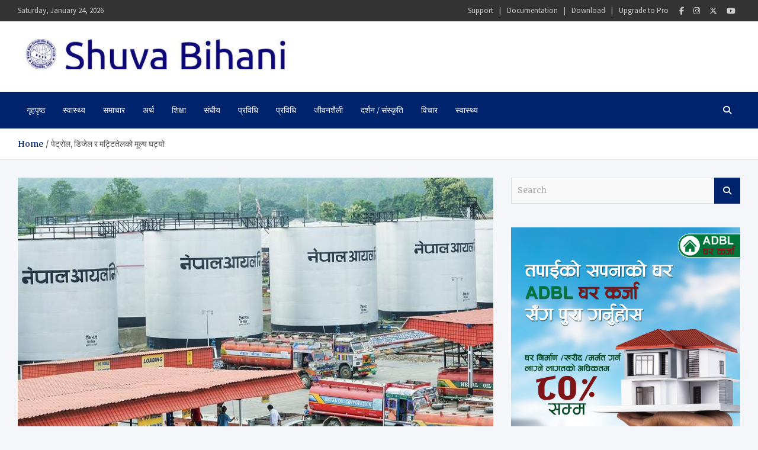

--- FILE ---
content_type: text/html; charset=UTF-8
request_url: https://www.shuvabihani.com/archives/1335
body_size: 20875
content:
<!doctype html>
<html dir="ltr" lang="en-US" prefix="og: https://ogp.me/ns#">
<head>
	<meta charset="UTF-8">
	<meta name="viewport" content="width=device-width, initial-scale=1, shrink-to-fit=no">
	<link rel="profile" href="https://gmpg.org/xfn/11">

	
	<!-- Ads managed and served by AdPlugg - AdPlugg WordPress Ad Plugin v1.12.20 - https://www.adplugg.com -->
	<script data-cfasync="false">
		(function(ac) {
			var d = document, s = 'script', id = 'adplugg-adjs';
			var js, fjs = d.getElementsByTagName(s)[0];
			if (d.getElementById(id)) return;
			js = d.createElement(s); js.id = id; js.async = 1;
			js.src = '//www.adplugg.com/apusers/serve/' + ac + '/js/1.1/ad.js';
			fjs.parentNode.insertBefore(js, fjs);
		}('A48225753'));
	</script>
	<!-- / AdPlugg -->

			<title>पेट्रोल, डिजेल र मट्टितेलको मूल्य घट्यो - Shuvabihani</title>

		<!-- All in One SEO 4.9.3 - aioseo.com -->
	<meta name="description" content="काठमाडौ, नेपाल आयल निगमले पेट्रोलियम पदार्थको मूल्य घटाएको छ। सोमबार रातिदेखि लागू हुनेगरी पेट्रोल, डिजेल र मट्टितेलको मूल्य प्रतिलिटर एक रुपैयाँ घटाएको हो। आज बसेको निगम सञ्चालक समितिको बैठकले मूल्य समायोजन गरेको निगमले जनाएको छ।" />
	<meta name="robots" content="max-image-preview:large" />
	<meta name="author" content="shuvadmin"/>
	<link rel="canonical" href="https://www.shuvabihani.com/archives/1335" />
	<meta name="generator" content="All in One SEO (AIOSEO) 4.9.3" />
		<meta property="og:locale" content="en_US" />
		<meta property="og:site_name" content="Shuvabihani - Stay Updated" />
		<meta property="og:type" content="article" />
		<meta property="og:title" content="पेट्रोल, डिजेल र मट्टितेलको मूल्य घट्यो - Shuvabihani" />
		<meta property="og:description" content="काठमाडौ, नेपाल आयल निगमले पेट्रोलियम पदार्थको मूल्य घटाएको छ। सोमबार रातिदेखि लागू हुनेगरी पेट्रोल, डिजेल र मट्टितेलको मूल्य प्रतिलिटर एक रुपैयाँ घटाएको हो। आज बसेको निगम सञ्चालक समितिको बैठकले मूल्य समायोजन गरेको निगमले जनाएको छ।" />
		<meta property="og:url" content="https://www.shuvabihani.com/archives/1335" />
		<meta property="og:image" content="https://www.shuvabihani.com/wp-content/uploads/2024/05/cropped-shuvabihani-logo-1.jpg" />
		<meta property="og:image:secure_url" content="https://www.shuvabihani.com/wp-content/uploads/2024/05/cropped-shuvabihani-logo-1.jpg" />
		<meta property="article:published_time" content="2024-01-16T03:12:51+00:00" />
		<meta property="article:modified_time" content="2024-01-16T03:12:51+00:00" />
		<meta name="twitter:card" content="summary_large_image" />
		<meta name="twitter:title" content="पेट्रोल, डिजेल र मट्टितेलको मूल्य घट्यो - Shuvabihani" />
		<meta name="twitter:description" content="काठमाडौ, नेपाल आयल निगमले पेट्रोलियम पदार्थको मूल्य घटाएको छ। सोमबार रातिदेखि लागू हुनेगरी पेट्रोल, डिजेल र मट्टितेलको मूल्य प्रतिलिटर एक रुपैयाँ घटाएको हो। आज बसेको निगम सञ्चालक समितिको बैठकले मूल्य समायोजन गरेको निगमले जनाएको छ।" />
		<meta name="twitter:image" content="https://www.shuvabihani.com/wp-content/uploads/2024/05/cropped-shuvabihani-logo-1.jpg" />
		<script type="application/ld+json" class="aioseo-schema">
			{"@context":"https:\/\/schema.org","@graph":[{"@type":"BlogPosting","@id":"https:\/\/www.shuvabihani.com\/archives\/1335#blogposting","name":"\u092a\u0947\u091f\u094d\u0930\u094b\u0932, \u0921\u093f\u091c\u0947\u0932 \u0930 \u092e\u091f\u094d\u091f\u093f\u0924\u0947\u0932\u0915\u094b \u092e\u0942\u0932\u094d\u092f \u0918\u091f\u094d\u092f\u094b - Shuvabihani","headline":"\u092a\u0947\u091f\u094d\u0930\u094b\u0932, \u0921\u093f\u091c\u0947\u0932 \u0930 \u092e\u091f\u094d\u091f\u093f\u0924\u0947\u0932\u0915\u094b \u092e\u0942\u0932\u094d\u092f \u0918\u091f\u094d\u092f\u094b","author":{"@id":"https:\/\/www.shuvabihani.com\/archives\/author\/shuvadmin#author"},"publisher":{"@id":"https:\/\/www.shuvabihani.com\/#organization"},"image":{"@type":"ImageObject","url":"https:\/\/www.shuvabihani.com\/wp-content\/uploads\/2024\/01\/oil-nigam_2_wfr5MJnFvI.jpeg","width":1002,"height":500},"datePublished":"2024-01-16T08:42:51+00:00","dateModified":"2024-01-16T08:42:51+00:00","inLanguage":"en-US","mainEntityOfPage":{"@id":"https:\/\/www.shuvabihani.com\/archives\/1335#webpage"},"isPartOf":{"@id":"https:\/\/www.shuvabihani.com\/archives\/1335#webpage"},"articleSection":"\u0916\u0947\u0932, \u0917\u0940\u0924\u0938\u0902\u0917\u0940\u0924, \u091c\u0940\u0935\u0928\u0936\u0948\u0932\u0940, \u0930\u093e\u091c\u0928\u0940\u0924\u093f"},{"@type":"BreadcrumbList","@id":"https:\/\/www.shuvabihani.com\/archives\/1335#breadcrumblist","itemListElement":[{"@type":"ListItem","@id":"https:\/\/www.shuvabihani.com#listItem","position":1,"name":"Home","item":"https:\/\/www.shuvabihani.com","nextItem":{"@type":"ListItem","@id":"https:\/\/www.shuvabihani.com\/archives\/category\/%e0%a4%97%e0%a5%80%e0%a4%a4%e0%a4%b8%e0%a4%82%e0%a4%97%e0%a5%80%e0%a4%a4#listItem","name":"\u0917\u0940\u0924\u0938\u0902\u0917\u0940\u0924"}},{"@type":"ListItem","@id":"https:\/\/www.shuvabihani.com\/archives\/category\/%e0%a4%97%e0%a5%80%e0%a4%a4%e0%a4%b8%e0%a4%82%e0%a4%97%e0%a5%80%e0%a4%a4#listItem","position":2,"name":"\u0917\u0940\u0924\u0938\u0902\u0917\u0940\u0924","item":"https:\/\/www.shuvabihani.com\/archives\/category\/%e0%a4%97%e0%a5%80%e0%a4%a4%e0%a4%b8%e0%a4%82%e0%a4%97%e0%a5%80%e0%a4%a4","nextItem":{"@type":"ListItem","@id":"https:\/\/www.shuvabihani.com\/archives\/1335#listItem","name":"\u092a\u0947\u091f\u094d\u0930\u094b\u0932, \u0921\u093f\u091c\u0947\u0932 \u0930 \u092e\u091f\u094d\u091f\u093f\u0924\u0947\u0932\u0915\u094b \u092e\u0942\u0932\u094d\u092f \u0918\u091f\u094d\u092f\u094b"},"previousItem":{"@type":"ListItem","@id":"https:\/\/www.shuvabihani.com#listItem","name":"Home"}},{"@type":"ListItem","@id":"https:\/\/www.shuvabihani.com\/archives\/1335#listItem","position":3,"name":"\u092a\u0947\u091f\u094d\u0930\u094b\u0932, \u0921\u093f\u091c\u0947\u0932 \u0930 \u092e\u091f\u094d\u091f\u093f\u0924\u0947\u0932\u0915\u094b \u092e\u0942\u0932\u094d\u092f \u0918\u091f\u094d\u092f\u094b","previousItem":{"@type":"ListItem","@id":"https:\/\/www.shuvabihani.com\/archives\/category\/%e0%a4%97%e0%a5%80%e0%a4%a4%e0%a4%b8%e0%a4%82%e0%a4%97%e0%a5%80%e0%a4%a4#listItem","name":"\u0917\u0940\u0924\u0938\u0902\u0917\u0940\u0924"}}]},{"@type":"Organization","@id":"https:\/\/www.shuvabihani.com\/#organization","name":"My Blog","description":"Stay Updated","url":"https:\/\/www.shuvabihani.com\/","logo":{"@type":"ImageObject","url":"https:\/\/www.shuvabihani.com\/wp-content\/uploads\/2024\/05\/cropped-shuvabihani-logo-1.jpg","@id":"https:\/\/www.shuvabihani.com\/archives\/1335\/#organizationLogo","width":516,"height":56},"image":{"@id":"https:\/\/www.shuvabihani.com\/archives\/1335\/#organizationLogo"}},{"@type":"Person","@id":"https:\/\/www.shuvabihani.com\/archives\/author\/shuvadmin#author","url":"https:\/\/www.shuvabihani.com\/archives\/author\/shuvadmin","name":"shuvadmin","image":{"@type":"ImageObject","@id":"https:\/\/www.shuvabihani.com\/archives\/1335#authorImage","url":"https:\/\/secure.gravatar.com\/avatar\/3257777abdca6222db00d040f4e2f961836a29b84664d419c4cba8191fc8ca03?s=96&d=mm&r=g","width":96,"height":96,"caption":"shuvadmin"}},{"@type":"WebPage","@id":"https:\/\/www.shuvabihani.com\/archives\/1335#webpage","url":"https:\/\/www.shuvabihani.com\/archives\/1335","name":"\u092a\u0947\u091f\u094d\u0930\u094b\u0932, \u0921\u093f\u091c\u0947\u0932 \u0930 \u092e\u091f\u094d\u091f\u093f\u0924\u0947\u0932\u0915\u094b \u092e\u0942\u0932\u094d\u092f \u0918\u091f\u094d\u092f\u094b - Shuvabihani","description":"\u0915\u093e\u0920\u092e\u093e\u0921\u094c, \u0928\u0947\u092a\u093e\u0932 \u0906\u092f\u0932 \u0928\u093f\u0917\u092e\u0932\u0947 \u092a\u0947\u091f\u094d\u0930\u094b\u0932\u093f\u092f\u092e \u092a\u0926\u093e\u0930\u094d\u0925\u0915\u094b \u092e\u0942\u0932\u094d\u092f \u0918\u091f\u093e\u090f\u0915\u094b \u091b\u0964 \u0938\u094b\u092e\u092c\u093e\u0930 \u0930\u093e\u0924\u093f\u0926\u0947\u0916\u093f \u0932\u093e\u0917\u0942 \u0939\u0941\u0928\u0947\u0917\u0930\u0940 \u092a\u0947\u091f\u094d\u0930\u094b\u0932, \u0921\u093f\u091c\u0947\u0932 \u0930 \u092e\u091f\u094d\u091f\u093f\u0924\u0947\u0932\u0915\u094b \u092e\u0942\u0932\u094d\u092f \u092a\u094d\u0930\u0924\u093f\u0932\u093f\u091f\u0930 \u090f\u0915 \u0930\u0941\u092a\u0948\u092f\u093e\u0901 \u0918\u091f\u093e\u090f\u0915\u094b \u0939\u094b\u0964 \u0906\u091c \u092c\u0938\u0947\u0915\u094b \u0928\u093f\u0917\u092e \u0938\u091e\u094d\u091a\u093e\u0932\u0915 \u0938\u092e\u093f\u0924\u093f\u0915\u094b \u092c\u0948\u0920\u0915\u0932\u0947 \u092e\u0942\u0932\u094d\u092f \u0938\u092e\u093e\u092f\u094b\u091c\u0928 \u0917\u0930\u0947\u0915\u094b \u0928\u093f\u0917\u092e\u0932\u0947 \u091c\u0928\u093e\u090f\u0915\u094b \u091b\u0964","inLanguage":"en-US","isPartOf":{"@id":"https:\/\/www.shuvabihani.com\/#website"},"breadcrumb":{"@id":"https:\/\/www.shuvabihani.com\/archives\/1335#breadcrumblist"},"author":{"@id":"https:\/\/www.shuvabihani.com\/archives\/author\/shuvadmin#author"},"creator":{"@id":"https:\/\/www.shuvabihani.com\/archives\/author\/shuvadmin#author"},"image":{"@type":"ImageObject","url":"https:\/\/www.shuvabihani.com\/wp-content\/uploads\/2024\/01\/oil-nigam_2_wfr5MJnFvI.jpeg","@id":"https:\/\/www.shuvabihani.com\/archives\/1335\/#mainImage","width":1002,"height":500},"primaryImageOfPage":{"@id":"https:\/\/www.shuvabihani.com\/archives\/1335#mainImage"},"datePublished":"2024-01-16T08:42:51+00:00","dateModified":"2024-01-16T08:42:51+00:00"},{"@type":"WebSite","@id":"https:\/\/www.shuvabihani.com\/#website","url":"https:\/\/www.shuvabihani.com\/","name":"My Blog","description":"Stay Updated","inLanguage":"en-US","publisher":{"@id":"https:\/\/www.shuvabihani.com\/#organization"}}]}
		</script>
		<!-- All in One SEO -->

<link rel='dns-prefetch' href='//fonts.googleapis.com' />
<link rel="alternate" type="application/rss+xml" title="Shuvabihani &raquo; Feed" href="https://www.shuvabihani.com/feed" />
<link rel="alternate" type="application/rss+xml" title="Shuvabihani &raquo; Comments Feed" href="https://www.shuvabihani.com/comments/feed" />
<link rel="alternate" type="application/rss+xml" title="Shuvabihani &raquo; पेट्रोल, डिजेल र मट्टितेलको मूल्य घट्यो Comments Feed" href="https://www.shuvabihani.com/archives/1335/feed" />
<link rel="alternate" title="oEmbed (JSON)" type="application/json+oembed" href="https://www.shuvabihani.com/wp-json/oembed/1.0/embed?url=https%3A%2F%2Fwww.shuvabihani.com%2Farchives%2F1335" />
<link rel="alternate" title="oEmbed (XML)" type="text/xml+oembed" href="https://www.shuvabihani.com/wp-json/oembed/1.0/embed?url=https%3A%2F%2Fwww.shuvabihani.com%2Farchives%2F1335&#038;format=xml" />
		<!-- This site uses the Google Analytics by MonsterInsights plugin v9.11.1 - Using Analytics tracking - https://www.monsterinsights.com/ -->
		<!-- Note: MonsterInsights is not currently configured on this site. The site owner needs to authenticate with Google Analytics in the MonsterInsights settings panel. -->
					<!-- No tracking code set -->
				<!-- / Google Analytics by MonsterInsights -->
		<!-- www.shuvabihani.com is managing ads with Advanced Ads 2.0.16 – https://wpadvancedads.com/ --><script id="shuva-ready">
			window.advanced_ads_ready=function(e,a){a=a||"complete";var d=function(e){return"interactive"===a?"loading"!==e:"complete"===e};d(document.readyState)?e():document.addEventListener("readystatechange",(function(a){d(a.target.readyState)&&e()}),{once:"interactive"===a})},window.advanced_ads_ready_queue=window.advanced_ads_ready_queue||[];		</script>
		<style id='wp-img-auto-sizes-contain-inline-css' type='text/css'>
img:is([sizes=auto i],[sizes^="auto," i]){contain-intrinsic-size:3000px 1500px}
/*# sourceURL=wp-img-auto-sizes-contain-inline-css */
</style>
<link rel='stylesheet' id='dashicons-css' href='https://www.shuvabihani.com/wp-includes/css/dashicons.min.css?ver=6.9' type='text/css' media='all' />
<link rel='stylesheet' id='post-views-counter-frontend-css' href='https://www.shuvabihani.com/wp-content/plugins/post-views-counter/css/frontend.css?ver=1.7.1' type='text/css' media='all' />
<style id='wp-emoji-styles-inline-css' type='text/css'>

	img.wp-smiley, img.emoji {
		display: inline !important;
		border: none !important;
		box-shadow: none !important;
		height: 1em !important;
		width: 1em !important;
		margin: 0 0.07em !important;
		vertical-align: -0.1em !important;
		background: none !important;
		padding: 0 !important;
	}
/*# sourceURL=wp-emoji-styles-inline-css */
</style>
<style id='wp-block-library-inline-css' type='text/css'>
:root{--wp-block-synced-color:#7a00df;--wp-block-synced-color--rgb:122,0,223;--wp-bound-block-color:var(--wp-block-synced-color);--wp-editor-canvas-background:#ddd;--wp-admin-theme-color:#007cba;--wp-admin-theme-color--rgb:0,124,186;--wp-admin-theme-color-darker-10:#006ba1;--wp-admin-theme-color-darker-10--rgb:0,107,160.5;--wp-admin-theme-color-darker-20:#005a87;--wp-admin-theme-color-darker-20--rgb:0,90,135;--wp-admin-border-width-focus:2px}@media (min-resolution:192dpi){:root{--wp-admin-border-width-focus:1.5px}}.wp-element-button{cursor:pointer}:root .has-very-light-gray-background-color{background-color:#eee}:root .has-very-dark-gray-background-color{background-color:#313131}:root .has-very-light-gray-color{color:#eee}:root .has-very-dark-gray-color{color:#313131}:root .has-vivid-green-cyan-to-vivid-cyan-blue-gradient-background{background:linear-gradient(135deg,#00d084,#0693e3)}:root .has-purple-crush-gradient-background{background:linear-gradient(135deg,#34e2e4,#4721fb 50%,#ab1dfe)}:root .has-hazy-dawn-gradient-background{background:linear-gradient(135deg,#faaca8,#dad0ec)}:root .has-subdued-olive-gradient-background{background:linear-gradient(135deg,#fafae1,#67a671)}:root .has-atomic-cream-gradient-background{background:linear-gradient(135deg,#fdd79a,#004a59)}:root .has-nightshade-gradient-background{background:linear-gradient(135deg,#330968,#31cdcf)}:root .has-midnight-gradient-background{background:linear-gradient(135deg,#020381,#2874fc)}:root{--wp--preset--font-size--normal:16px;--wp--preset--font-size--huge:42px}.has-regular-font-size{font-size:1em}.has-larger-font-size{font-size:2.625em}.has-normal-font-size{font-size:var(--wp--preset--font-size--normal)}.has-huge-font-size{font-size:var(--wp--preset--font-size--huge)}.has-text-align-center{text-align:center}.has-text-align-left{text-align:left}.has-text-align-right{text-align:right}.has-fit-text{white-space:nowrap!important}#end-resizable-editor-section{display:none}.aligncenter{clear:both}.items-justified-left{justify-content:flex-start}.items-justified-center{justify-content:center}.items-justified-right{justify-content:flex-end}.items-justified-space-between{justify-content:space-between}.screen-reader-text{border:0;clip-path:inset(50%);height:1px;margin:-1px;overflow:hidden;padding:0;position:absolute;width:1px;word-wrap:normal!important}.screen-reader-text:focus{background-color:#ddd;clip-path:none;color:#444;display:block;font-size:1em;height:auto;left:5px;line-height:normal;padding:15px 23px 14px;text-decoration:none;top:5px;width:auto;z-index:100000}html :where(.has-border-color){border-style:solid}html :where([style*=border-top-color]){border-top-style:solid}html :where([style*=border-right-color]){border-right-style:solid}html :where([style*=border-bottom-color]){border-bottom-style:solid}html :where([style*=border-left-color]){border-left-style:solid}html :where([style*=border-width]){border-style:solid}html :where([style*=border-top-width]){border-top-style:solid}html :where([style*=border-right-width]){border-right-style:solid}html :where([style*=border-bottom-width]){border-bottom-style:solid}html :where([style*=border-left-width]){border-left-style:solid}html :where(img[class*=wp-image-]){height:auto;max-width:100%}:where(figure){margin:0 0 1em}html :where(.is-position-sticky){--wp-admin--admin-bar--position-offset:var(--wp-admin--admin-bar--height,0px)}@media screen and (max-width:600px){html :where(.is-position-sticky){--wp-admin--admin-bar--position-offset:0px}}

/*# sourceURL=wp-block-library-inline-css */
</style><link rel='stylesheet' id='wp-block-gallery-css' href='https://www.shuvabihani.com/wp-includes/blocks/gallery/style.min.css?ver=6.9' type='text/css' media='all' />
<style id='wp-block-heading-inline-css' type='text/css'>
h1:where(.wp-block-heading).has-background,h2:where(.wp-block-heading).has-background,h3:where(.wp-block-heading).has-background,h4:where(.wp-block-heading).has-background,h5:where(.wp-block-heading).has-background,h6:where(.wp-block-heading).has-background{padding:1.25em 2.375em}h1.has-text-align-left[style*=writing-mode]:where([style*=vertical-lr]),h1.has-text-align-right[style*=writing-mode]:where([style*=vertical-rl]),h2.has-text-align-left[style*=writing-mode]:where([style*=vertical-lr]),h2.has-text-align-right[style*=writing-mode]:where([style*=vertical-rl]),h3.has-text-align-left[style*=writing-mode]:where([style*=vertical-lr]),h3.has-text-align-right[style*=writing-mode]:where([style*=vertical-rl]),h4.has-text-align-left[style*=writing-mode]:where([style*=vertical-lr]),h4.has-text-align-right[style*=writing-mode]:where([style*=vertical-rl]),h5.has-text-align-left[style*=writing-mode]:where([style*=vertical-lr]),h5.has-text-align-right[style*=writing-mode]:where([style*=vertical-rl]),h6.has-text-align-left[style*=writing-mode]:where([style*=vertical-lr]),h6.has-text-align-right[style*=writing-mode]:where([style*=vertical-rl]){rotate:180deg}
/*# sourceURL=https://www.shuvabihani.com/wp-includes/blocks/heading/style.min.css */
</style>
<style id='wp-block-image-inline-css' type='text/css'>
.wp-block-image>a,.wp-block-image>figure>a{display:inline-block}.wp-block-image img{box-sizing:border-box;height:auto;max-width:100%;vertical-align:bottom}@media not (prefers-reduced-motion){.wp-block-image img.hide{visibility:hidden}.wp-block-image img.show{animation:show-content-image .4s}}.wp-block-image[style*=border-radius] img,.wp-block-image[style*=border-radius]>a{border-radius:inherit}.wp-block-image.has-custom-border img{box-sizing:border-box}.wp-block-image.aligncenter{text-align:center}.wp-block-image.alignfull>a,.wp-block-image.alignwide>a{width:100%}.wp-block-image.alignfull img,.wp-block-image.alignwide img{height:auto;width:100%}.wp-block-image .aligncenter,.wp-block-image .alignleft,.wp-block-image .alignright,.wp-block-image.aligncenter,.wp-block-image.alignleft,.wp-block-image.alignright{display:table}.wp-block-image .aligncenter>figcaption,.wp-block-image .alignleft>figcaption,.wp-block-image .alignright>figcaption,.wp-block-image.aligncenter>figcaption,.wp-block-image.alignleft>figcaption,.wp-block-image.alignright>figcaption{caption-side:bottom;display:table-caption}.wp-block-image .alignleft{float:left;margin:.5em 1em .5em 0}.wp-block-image .alignright{float:right;margin:.5em 0 .5em 1em}.wp-block-image .aligncenter{margin-left:auto;margin-right:auto}.wp-block-image :where(figcaption){margin-bottom:1em;margin-top:.5em}.wp-block-image.is-style-circle-mask img{border-radius:9999px}@supports ((-webkit-mask-image:none) or (mask-image:none)) or (-webkit-mask-image:none){.wp-block-image.is-style-circle-mask img{border-radius:0;-webkit-mask-image:url('data:image/svg+xml;utf8,<svg viewBox="0 0 100 100" xmlns="http://www.w3.org/2000/svg"><circle cx="50" cy="50" r="50"/></svg>');mask-image:url('data:image/svg+xml;utf8,<svg viewBox="0 0 100 100" xmlns="http://www.w3.org/2000/svg"><circle cx="50" cy="50" r="50"/></svg>');mask-mode:alpha;-webkit-mask-position:center;mask-position:center;-webkit-mask-repeat:no-repeat;mask-repeat:no-repeat;-webkit-mask-size:contain;mask-size:contain}}:root :where(.wp-block-image.is-style-rounded img,.wp-block-image .is-style-rounded img){border-radius:9999px}.wp-block-image figure{margin:0}.wp-lightbox-container{display:flex;flex-direction:column;position:relative}.wp-lightbox-container img{cursor:zoom-in}.wp-lightbox-container img:hover+button{opacity:1}.wp-lightbox-container button{align-items:center;backdrop-filter:blur(16px) saturate(180%);background-color:#5a5a5a40;border:none;border-radius:4px;cursor:zoom-in;display:flex;height:20px;justify-content:center;opacity:0;padding:0;position:absolute;right:16px;text-align:center;top:16px;width:20px;z-index:100}@media not (prefers-reduced-motion){.wp-lightbox-container button{transition:opacity .2s ease}}.wp-lightbox-container button:focus-visible{outline:3px auto #5a5a5a40;outline:3px auto -webkit-focus-ring-color;outline-offset:3px}.wp-lightbox-container button:hover{cursor:pointer;opacity:1}.wp-lightbox-container button:focus{opacity:1}.wp-lightbox-container button:focus,.wp-lightbox-container button:hover,.wp-lightbox-container button:not(:hover):not(:active):not(.has-background){background-color:#5a5a5a40;border:none}.wp-lightbox-overlay{box-sizing:border-box;cursor:zoom-out;height:100vh;left:0;overflow:hidden;position:fixed;top:0;visibility:hidden;width:100%;z-index:100000}.wp-lightbox-overlay .close-button{align-items:center;cursor:pointer;display:flex;justify-content:center;min-height:40px;min-width:40px;padding:0;position:absolute;right:calc(env(safe-area-inset-right) + 16px);top:calc(env(safe-area-inset-top) + 16px);z-index:5000000}.wp-lightbox-overlay .close-button:focus,.wp-lightbox-overlay .close-button:hover,.wp-lightbox-overlay .close-button:not(:hover):not(:active):not(.has-background){background:none;border:none}.wp-lightbox-overlay .lightbox-image-container{height:var(--wp--lightbox-container-height);left:50%;overflow:hidden;position:absolute;top:50%;transform:translate(-50%,-50%);transform-origin:top left;width:var(--wp--lightbox-container-width);z-index:9999999999}.wp-lightbox-overlay .wp-block-image{align-items:center;box-sizing:border-box;display:flex;height:100%;justify-content:center;margin:0;position:relative;transform-origin:0 0;width:100%;z-index:3000000}.wp-lightbox-overlay .wp-block-image img{height:var(--wp--lightbox-image-height);min-height:var(--wp--lightbox-image-height);min-width:var(--wp--lightbox-image-width);width:var(--wp--lightbox-image-width)}.wp-lightbox-overlay .wp-block-image figcaption{display:none}.wp-lightbox-overlay button{background:none;border:none}.wp-lightbox-overlay .scrim{background-color:#fff;height:100%;opacity:.9;position:absolute;width:100%;z-index:2000000}.wp-lightbox-overlay.active{visibility:visible}@media not (prefers-reduced-motion){.wp-lightbox-overlay.active{animation:turn-on-visibility .25s both}.wp-lightbox-overlay.active img{animation:turn-on-visibility .35s both}.wp-lightbox-overlay.show-closing-animation:not(.active){animation:turn-off-visibility .35s both}.wp-lightbox-overlay.show-closing-animation:not(.active) img{animation:turn-off-visibility .25s both}.wp-lightbox-overlay.zoom.active{animation:none;opacity:1;visibility:visible}.wp-lightbox-overlay.zoom.active .lightbox-image-container{animation:lightbox-zoom-in .4s}.wp-lightbox-overlay.zoom.active .lightbox-image-container img{animation:none}.wp-lightbox-overlay.zoom.active .scrim{animation:turn-on-visibility .4s forwards}.wp-lightbox-overlay.zoom.show-closing-animation:not(.active){animation:none}.wp-lightbox-overlay.zoom.show-closing-animation:not(.active) .lightbox-image-container{animation:lightbox-zoom-out .4s}.wp-lightbox-overlay.zoom.show-closing-animation:not(.active) .lightbox-image-container img{animation:none}.wp-lightbox-overlay.zoom.show-closing-animation:not(.active) .scrim{animation:turn-off-visibility .4s forwards}}@keyframes show-content-image{0%{visibility:hidden}99%{visibility:hidden}to{visibility:visible}}@keyframes turn-on-visibility{0%{opacity:0}to{opacity:1}}@keyframes turn-off-visibility{0%{opacity:1;visibility:visible}99%{opacity:0;visibility:visible}to{opacity:0;visibility:hidden}}@keyframes lightbox-zoom-in{0%{transform:translate(calc((-100vw + var(--wp--lightbox-scrollbar-width))/2 + var(--wp--lightbox-initial-left-position)),calc(-50vh + var(--wp--lightbox-initial-top-position))) scale(var(--wp--lightbox-scale))}to{transform:translate(-50%,-50%) scale(1)}}@keyframes lightbox-zoom-out{0%{transform:translate(-50%,-50%) scale(1);visibility:visible}99%{visibility:visible}to{transform:translate(calc((-100vw + var(--wp--lightbox-scrollbar-width))/2 + var(--wp--lightbox-initial-left-position)),calc(-50vh + var(--wp--lightbox-initial-top-position))) scale(var(--wp--lightbox-scale));visibility:hidden}}
/*# sourceURL=https://www.shuvabihani.com/wp-includes/blocks/image/style.min.css */
</style>
<style id='wp-block-latest-comments-inline-css' type='text/css'>
ol.wp-block-latest-comments{box-sizing:border-box;margin-left:0}:where(.wp-block-latest-comments:not([style*=line-height] .wp-block-latest-comments__comment)){line-height:1.1}:where(.wp-block-latest-comments:not([style*=line-height] .wp-block-latest-comments__comment-excerpt p)){line-height:1.8}.has-dates :where(.wp-block-latest-comments:not([style*=line-height])),.has-excerpts :where(.wp-block-latest-comments:not([style*=line-height])){line-height:1.5}.wp-block-latest-comments .wp-block-latest-comments{padding-left:0}.wp-block-latest-comments__comment{list-style:none;margin-bottom:1em}.has-avatars .wp-block-latest-comments__comment{list-style:none;min-height:2.25em}.has-avatars .wp-block-latest-comments__comment .wp-block-latest-comments__comment-excerpt,.has-avatars .wp-block-latest-comments__comment .wp-block-latest-comments__comment-meta{margin-left:3.25em}.wp-block-latest-comments__comment-excerpt p{font-size:.875em;margin:.36em 0 1.4em}.wp-block-latest-comments__comment-date{display:block;font-size:.75em}.wp-block-latest-comments .avatar,.wp-block-latest-comments__comment-avatar{border-radius:1.5em;display:block;float:left;height:2.5em;margin-right:.75em;width:2.5em}.wp-block-latest-comments[class*=-font-size] a,.wp-block-latest-comments[style*=font-size] a{font-size:inherit}
/*# sourceURL=https://www.shuvabihani.com/wp-includes/blocks/latest-comments/style.min.css */
</style>
<style id='wp-block-latest-posts-inline-css' type='text/css'>
.wp-block-latest-posts{box-sizing:border-box}.wp-block-latest-posts.alignleft{margin-right:2em}.wp-block-latest-posts.alignright{margin-left:2em}.wp-block-latest-posts.wp-block-latest-posts__list{list-style:none}.wp-block-latest-posts.wp-block-latest-posts__list li{clear:both;overflow-wrap:break-word}.wp-block-latest-posts.is-grid{display:flex;flex-wrap:wrap}.wp-block-latest-posts.is-grid li{margin:0 1.25em 1.25em 0;width:100%}@media (min-width:600px){.wp-block-latest-posts.columns-2 li{width:calc(50% - .625em)}.wp-block-latest-posts.columns-2 li:nth-child(2n){margin-right:0}.wp-block-latest-posts.columns-3 li{width:calc(33.33333% - .83333em)}.wp-block-latest-posts.columns-3 li:nth-child(3n){margin-right:0}.wp-block-latest-posts.columns-4 li{width:calc(25% - .9375em)}.wp-block-latest-posts.columns-4 li:nth-child(4n){margin-right:0}.wp-block-latest-posts.columns-5 li{width:calc(20% - 1em)}.wp-block-latest-posts.columns-5 li:nth-child(5n){margin-right:0}.wp-block-latest-posts.columns-6 li{width:calc(16.66667% - 1.04167em)}.wp-block-latest-posts.columns-6 li:nth-child(6n){margin-right:0}}:root :where(.wp-block-latest-posts.is-grid){padding:0}:root :where(.wp-block-latest-posts.wp-block-latest-posts__list){padding-left:0}.wp-block-latest-posts__post-author,.wp-block-latest-posts__post-date{display:block;font-size:.8125em}.wp-block-latest-posts__post-excerpt,.wp-block-latest-posts__post-full-content{margin-bottom:1em;margin-top:.5em}.wp-block-latest-posts__featured-image a{display:inline-block}.wp-block-latest-posts__featured-image img{height:auto;max-width:100%;width:auto}.wp-block-latest-posts__featured-image.alignleft{float:left;margin-right:1em}.wp-block-latest-posts__featured-image.alignright{float:right;margin-left:1em}.wp-block-latest-posts__featured-image.aligncenter{margin-bottom:1em;text-align:center}
/*# sourceURL=https://www.shuvabihani.com/wp-includes/blocks/latest-posts/style.min.css */
</style>
<style id='wp-block-search-inline-css' type='text/css'>
.wp-block-search__button{margin-left:10px;word-break:normal}.wp-block-search__button.has-icon{line-height:0}.wp-block-search__button svg{height:1.25em;min-height:24px;min-width:24px;width:1.25em;fill:currentColor;vertical-align:text-bottom}:where(.wp-block-search__button){border:1px solid #ccc;padding:6px 10px}.wp-block-search__inside-wrapper{display:flex;flex:auto;flex-wrap:nowrap;max-width:100%}.wp-block-search__label{width:100%}.wp-block-search.wp-block-search__button-only .wp-block-search__button{box-sizing:border-box;display:flex;flex-shrink:0;justify-content:center;margin-left:0;max-width:100%}.wp-block-search.wp-block-search__button-only .wp-block-search__inside-wrapper{min-width:0!important;transition-property:width}.wp-block-search.wp-block-search__button-only .wp-block-search__input{flex-basis:100%;transition-duration:.3s}.wp-block-search.wp-block-search__button-only.wp-block-search__searchfield-hidden,.wp-block-search.wp-block-search__button-only.wp-block-search__searchfield-hidden .wp-block-search__inside-wrapper{overflow:hidden}.wp-block-search.wp-block-search__button-only.wp-block-search__searchfield-hidden .wp-block-search__input{border-left-width:0!important;border-right-width:0!important;flex-basis:0;flex-grow:0;margin:0;min-width:0!important;padding-left:0!important;padding-right:0!important;width:0!important}:where(.wp-block-search__input){appearance:none;border:1px solid #949494;flex-grow:1;font-family:inherit;font-size:inherit;font-style:inherit;font-weight:inherit;letter-spacing:inherit;line-height:inherit;margin-left:0;margin-right:0;min-width:3rem;padding:8px;text-decoration:unset!important;text-transform:inherit}:where(.wp-block-search__button-inside .wp-block-search__inside-wrapper){background-color:#fff;border:1px solid #949494;box-sizing:border-box;padding:4px}:where(.wp-block-search__button-inside .wp-block-search__inside-wrapper) .wp-block-search__input{border:none;border-radius:0;padding:0 4px}:where(.wp-block-search__button-inside .wp-block-search__inside-wrapper) .wp-block-search__input:focus{outline:none}:where(.wp-block-search__button-inside .wp-block-search__inside-wrapper) :where(.wp-block-search__button){padding:4px 8px}.wp-block-search.aligncenter .wp-block-search__inside-wrapper{margin:auto}.wp-block[data-align=right] .wp-block-search.wp-block-search__button-only .wp-block-search__inside-wrapper{float:right}
/*# sourceURL=https://www.shuvabihani.com/wp-includes/blocks/search/style.min.css */
</style>
<style id='wp-block-group-inline-css' type='text/css'>
.wp-block-group{box-sizing:border-box}:where(.wp-block-group.wp-block-group-is-layout-constrained){position:relative}
/*# sourceURL=https://www.shuvabihani.com/wp-includes/blocks/group/style.min.css */
</style>
<style id='wp-block-paragraph-inline-css' type='text/css'>
.is-small-text{font-size:.875em}.is-regular-text{font-size:1em}.is-large-text{font-size:2.25em}.is-larger-text{font-size:3em}.has-drop-cap:not(:focus):first-letter{float:left;font-size:8.4em;font-style:normal;font-weight:100;line-height:.68;margin:.05em .1em 0 0;text-transform:uppercase}body.rtl .has-drop-cap:not(:focus):first-letter{float:none;margin-left:.1em}p.has-drop-cap.has-background{overflow:hidden}:root :where(p.has-background){padding:1.25em 2.375em}:where(p.has-text-color:not(.has-link-color)) a{color:inherit}p.has-text-align-left[style*="writing-mode:vertical-lr"],p.has-text-align-right[style*="writing-mode:vertical-rl"]{rotate:180deg}
/*# sourceURL=https://www.shuvabihani.com/wp-includes/blocks/paragraph/style.min.css */
</style>
<style id='wp-block-social-links-inline-css' type='text/css'>
.wp-block-social-links{background:none;box-sizing:border-box;margin-left:0;padding-left:0;padding-right:0;text-indent:0}.wp-block-social-links .wp-social-link a,.wp-block-social-links .wp-social-link a:hover{border-bottom:0;box-shadow:none;text-decoration:none}.wp-block-social-links .wp-social-link svg{height:1em;width:1em}.wp-block-social-links .wp-social-link span:not(.screen-reader-text){font-size:.65em;margin-left:.5em;margin-right:.5em}.wp-block-social-links.has-small-icon-size{font-size:16px}.wp-block-social-links,.wp-block-social-links.has-normal-icon-size{font-size:24px}.wp-block-social-links.has-large-icon-size{font-size:36px}.wp-block-social-links.has-huge-icon-size{font-size:48px}.wp-block-social-links.aligncenter{display:flex;justify-content:center}.wp-block-social-links.alignright{justify-content:flex-end}.wp-block-social-link{border-radius:9999px;display:block}@media not (prefers-reduced-motion){.wp-block-social-link{transition:transform .1s ease}}.wp-block-social-link{height:auto}.wp-block-social-link a{align-items:center;display:flex;line-height:0}.wp-block-social-link:hover{transform:scale(1.1)}.wp-block-social-links .wp-block-social-link.wp-social-link{display:inline-block;margin:0;padding:0}.wp-block-social-links .wp-block-social-link.wp-social-link .wp-block-social-link-anchor,.wp-block-social-links .wp-block-social-link.wp-social-link .wp-block-social-link-anchor svg,.wp-block-social-links .wp-block-social-link.wp-social-link .wp-block-social-link-anchor:active,.wp-block-social-links .wp-block-social-link.wp-social-link .wp-block-social-link-anchor:hover,.wp-block-social-links .wp-block-social-link.wp-social-link .wp-block-social-link-anchor:visited{color:currentColor;fill:currentColor}:where(.wp-block-social-links:not(.is-style-logos-only)) .wp-social-link{background-color:#f0f0f0;color:#444}:where(.wp-block-social-links:not(.is-style-logos-only)) .wp-social-link-amazon{background-color:#f90;color:#fff}:where(.wp-block-social-links:not(.is-style-logos-only)) .wp-social-link-bandcamp{background-color:#1ea0c3;color:#fff}:where(.wp-block-social-links:not(.is-style-logos-only)) .wp-social-link-behance{background-color:#0757fe;color:#fff}:where(.wp-block-social-links:not(.is-style-logos-only)) .wp-social-link-bluesky{background-color:#0a7aff;color:#fff}:where(.wp-block-social-links:not(.is-style-logos-only)) .wp-social-link-codepen{background-color:#1e1f26;color:#fff}:where(.wp-block-social-links:not(.is-style-logos-only)) .wp-social-link-deviantart{background-color:#02e49b;color:#fff}:where(.wp-block-social-links:not(.is-style-logos-only)) .wp-social-link-discord{background-color:#5865f2;color:#fff}:where(.wp-block-social-links:not(.is-style-logos-only)) .wp-social-link-dribbble{background-color:#e94c89;color:#fff}:where(.wp-block-social-links:not(.is-style-logos-only)) .wp-social-link-dropbox{background-color:#4280ff;color:#fff}:where(.wp-block-social-links:not(.is-style-logos-only)) .wp-social-link-etsy{background-color:#f45800;color:#fff}:where(.wp-block-social-links:not(.is-style-logos-only)) .wp-social-link-facebook{background-color:#0866ff;color:#fff}:where(.wp-block-social-links:not(.is-style-logos-only)) .wp-social-link-fivehundredpx{background-color:#000;color:#fff}:where(.wp-block-social-links:not(.is-style-logos-only)) .wp-social-link-flickr{background-color:#0461dd;color:#fff}:where(.wp-block-social-links:not(.is-style-logos-only)) .wp-social-link-foursquare{background-color:#e65678;color:#fff}:where(.wp-block-social-links:not(.is-style-logos-only)) .wp-social-link-github{background-color:#24292d;color:#fff}:where(.wp-block-social-links:not(.is-style-logos-only)) .wp-social-link-goodreads{background-color:#eceadd;color:#382110}:where(.wp-block-social-links:not(.is-style-logos-only)) .wp-social-link-google{background-color:#ea4434;color:#fff}:where(.wp-block-social-links:not(.is-style-logos-only)) .wp-social-link-gravatar{background-color:#1d4fc4;color:#fff}:where(.wp-block-social-links:not(.is-style-logos-only)) .wp-social-link-instagram{background-color:#f00075;color:#fff}:where(.wp-block-social-links:not(.is-style-logos-only)) .wp-social-link-lastfm{background-color:#e21b24;color:#fff}:where(.wp-block-social-links:not(.is-style-logos-only)) .wp-social-link-linkedin{background-color:#0d66c2;color:#fff}:where(.wp-block-social-links:not(.is-style-logos-only)) .wp-social-link-mastodon{background-color:#3288d4;color:#fff}:where(.wp-block-social-links:not(.is-style-logos-only)) .wp-social-link-medium{background-color:#000;color:#fff}:where(.wp-block-social-links:not(.is-style-logos-only)) .wp-social-link-meetup{background-color:#f6405f;color:#fff}:where(.wp-block-social-links:not(.is-style-logos-only)) .wp-social-link-patreon{background-color:#000;color:#fff}:where(.wp-block-social-links:not(.is-style-logos-only)) .wp-social-link-pinterest{background-color:#e60122;color:#fff}:where(.wp-block-social-links:not(.is-style-logos-only)) .wp-social-link-pocket{background-color:#ef4155;color:#fff}:where(.wp-block-social-links:not(.is-style-logos-only)) .wp-social-link-reddit{background-color:#ff4500;color:#fff}:where(.wp-block-social-links:not(.is-style-logos-only)) .wp-social-link-skype{background-color:#0478d7;color:#fff}:where(.wp-block-social-links:not(.is-style-logos-only)) .wp-social-link-snapchat{background-color:#fefc00;color:#fff;stroke:#000}:where(.wp-block-social-links:not(.is-style-logos-only)) .wp-social-link-soundcloud{background-color:#ff5600;color:#fff}:where(.wp-block-social-links:not(.is-style-logos-only)) .wp-social-link-spotify{background-color:#1bd760;color:#fff}:where(.wp-block-social-links:not(.is-style-logos-only)) .wp-social-link-telegram{background-color:#2aabee;color:#fff}:where(.wp-block-social-links:not(.is-style-logos-only)) .wp-social-link-threads{background-color:#000;color:#fff}:where(.wp-block-social-links:not(.is-style-logos-only)) .wp-social-link-tiktok{background-color:#000;color:#fff}:where(.wp-block-social-links:not(.is-style-logos-only)) .wp-social-link-tumblr{background-color:#011835;color:#fff}:where(.wp-block-social-links:not(.is-style-logos-only)) .wp-social-link-twitch{background-color:#6440a4;color:#fff}:where(.wp-block-social-links:not(.is-style-logos-only)) .wp-social-link-twitter{background-color:#1da1f2;color:#fff}:where(.wp-block-social-links:not(.is-style-logos-only)) .wp-social-link-vimeo{background-color:#1eb7ea;color:#fff}:where(.wp-block-social-links:not(.is-style-logos-only)) .wp-social-link-vk{background-color:#4680c2;color:#fff}:where(.wp-block-social-links:not(.is-style-logos-only)) .wp-social-link-wordpress{background-color:#3499cd;color:#fff}:where(.wp-block-social-links:not(.is-style-logos-only)) .wp-social-link-whatsapp{background-color:#25d366;color:#fff}:where(.wp-block-social-links:not(.is-style-logos-only)) .wp-social-link-x{background-color:#000;color:#fff}:where(.wp-block-social-links:not(.is-style-logos-only)) .wp-social-link-yelp{background-color:#d32422;color:#fff}:where(.wp-block-social-links:not(.is-style-logos-only)) .wp-social-link-youtube{background-color:red;color:#fff}:where(.wp-block-social-links.is-style-logos-only) .wp-social-link{background:none}:where(.wp-block-social-links.is-style-logos-only) .wp-social-link svg{height:1.25em;width:1.25em}:where(.wp-block-social-links.is-style-logos-only) .wp-social-link-amazon{color:#f90}:where(.wp-block-social-links.is-style-logos-only) .wp-social-link-bandcamp{color:#1ea0c3}:where(.wp-block-social-links.is-style-logos-only) .wp-social-link-behance{color:#0757fe}:where(.wp-block-social-links.is-style-logos-only) .wp-social-link-bluesky{color:#0a7aff}:where(.wp-block-social-links.is-style-logos-only) .wp-social-link-codepen{color:#1e1f26}:where(.wp-block-social-links.is-style-logos-only) .wp-social-link-deviantart{color:#02e49b}:where(.wp-block-social-links.is-style-logos-only) .wp-social-link-discord{color:#5865f2}:where(.wp-block-social-links.is-style-logos-only) .wp-social-link-dribbble{color:#e94c89}:where(.wp-block-social-links.is-style-logos-only) .wp-social-link-dropbox{color:#4280ff}:where(.wp-block-social-links.is-style-logos-only) .wp-social-link-etsy{color:#f45800}:where(.wp-block-social-links.is-style-logos-only) .wp-social-link-facebook{color:#0866ff}:where(.wp-block-social-links.is-style-logos-only) .wp-social-link-fivehundredpx{color:#000}:where(.wp-block-social-links.is-style-logos-only) .wp-social-link-flickr{color:#0461dd}:where(.wp-block-social-links.is-style-logos-only) .wp-social-link-foursquare{color:#e65678}:where(.wp-block-social-links.is-style-logos-only) .wp-social-link-github{color:#24292d}:where(.wp-block-social-links.is-style-logos-only) .wp-social-link-goodreads{color:#382110}:where(.wp-block-social-links.is-style-logos-only) .wp-social-link-google{color:#ea4434}:where(.wp-block-social-links.is-style-logos-only) .wp-social-link-gravatar{color:#1d4fc4}:where(.wp-block-social-links.is-style-logos-only) .wp-social-link-instagram{color:#f00075}:where(.wp-block-social-links.is-style-logos-only) .wp-social-link-lastfm{color:#e21b24}:where(.wp-block-social-links.is-style-logos-only) .wp-social-link-linkedin{color:#0d66c2}:where(.wp-block-social-links.is-style-logos-only) .wp-social-link-mastodon{color:#3288d4}:where(.wp-block-social-links.is-style-logos-only) .wp-social-link-medium{color:#000}:where(.wp-block-social-links.is-style-logos-only) .wp-social-link-meetup{color:#f6405f}:where(.wp-block-social-links.is-style-logos-only) .wp-social-link-patreon{color:#000}:where(.wp-block-social-links.is-style-logos-only) .wp-social-link-pinterest{color:#e60122}:where(.wp-block-social-links.is-style-logos-only) .wp-social-link-pocket{color:#ef4155}:where(.wp-block-social-links.is-style-logos-only) .wp-social-link-reddit{color:#ff4500}:where(.wp-block-social-links.is-style-logos-only) .wp-social-link-skype{color:#0478d7}:where(.wp-block-social-links.is-style-logos-only) .wp-social-link-snapchat{color:#fff;stroke:#000}:where(.wp-block-social-links.is-style-logos-only) .wp-social-link-soundcloud{color:#ff5600}:where(.wp-block-social-links.is-style-logos-only) .wp-social-link-spotify{color:#1bd760}:where(.wp-block-social-links.is-style-logos-only) .wp-social-link-telegram{color:#2aabee}:where(.wp-block-social-links.is-style-logos-only) .wp-social-link-threads{color:#000}:where(.wp-block-social-links.is-style-logos-only) .wp-social-link-tiktok{color:#000}:where(.wp-block-social-links.is-style-logos-only) .wp-social-link-tumblr{color:#011835}:where(.wp-block-social-links.is-style-logos-only) .wp-social-link-twitch{color:#6440a4}:where(.wp-block-social-links.is-style-logos-only) .wp-social-link-twitter{color:#1da1f2}:where(.wp-block-social-links.is-style-logos-only) .wp-social-link-vimeo{color:#1eb7ea}:where(.wp-block-social-links.is-style-logos-only) .wp-social-link-vk{color:#4680c2}:where(.wp-block-social-links.is-style-logos-only) .wp-social-link-whatsapp{color:#25d366}:where(.wp-block-social-links.is-style-logos-only) .wp-social-link-wordpress{color:#3499cd}:where(.wp-block-social-links.is-style-logos-only) .wp-social-link-x{color:#000}:where(.wp-block-social-links.is-style-logos-only) .wp-social-link-yelp{color:#d32422}:where(.wp-block-social-links.is-style-logos-only) .wp-social-link-youtube{color:red}.wp-block-social-links.is-style-pill-shape .wp-social-link{width:auto}:root :where(.wp-block-social-links .wp-social-link a){padding:.25em}:root :where(.wp-block-social-links.is-style-logos-only .wp-social-link a){padding:0}:root :where(.wp-block-social-links.is-style-pill-shape .wp-social-link a){padding-left:.6666666667em;padding-right:.6666666667em}.wp-block-social-links:not(.has-icon-color):not(.has-icon-background-color) .wp-social-link-snapchat .wp-block-social-link-label{color:#000}
/*# sourceURL=https://www.shuvabihani.com/wp-includes/blocks/social-links/style.min.css */
</style>
<style id='global-styles-inline-css' type='text/css'>
:root{--wp--preset--aspect-ratio--square: 1;--wp--preset--aspect-ratio--4-3: 4/3;--wp--preset--aspect-ratio--3-4: 3/4;--wp--preset--aspect-ratio--3-2: 3/2;--wp--preset--aspect-ratio--2-3: 2/3;--wp--preset--aspect-ratio--16-9: 16/9;--wp--preset--aspect-ratio--9-16: 9/16;--wp--preset--color--black: #000000;--wp--preset--color--cyan-bluish-gray: #abb8c3;--wp--preset--color--white: #ffffff;--wp--preset--color--pale-pink: #f78da7;--wp--preset--color--vivid-red: #cf2e2e;--wp--preset--color--luminous-vivid-orange: #ff6900;--wp--preset--color--luminous-vivid-amber: #fcb900;--wp--preset--color--light-green-cyan: #7bdcb5;--wp--preset--color--vivid-green-cyan: #00d084;--wp--preset--color--pale-cyan-blue: #8ed1fc;--wp--preset--color--vivid-cyan-blue: #0693e3;--wp--preset--color--vivid-purple: #9b51e0;--wp--preset--gradient--vivid-cyan-blue-to-vivid-purple: linear-gradient(135deg,rgb(6,147,227) 0%,rgb(155,81,224) 100%);--wp--preset--gradient--light-green-cyan-to-vivid-green-cyan: linear-gradient(135deg,rgb(122,220,180) 0%,rgb(0,208,130) 100%);--wp--preset--gradient--luminous-vivid-amber-to-luminous-vivid-orange: linear-gradient(135deg,rgb(252,185,0) 0%,rgb(255,105,0) 100%);--wp--preset--gradient--luminous-vivid-orange-to-vivid-red: linear-gradient(135deg,rgb(255,105,0) 0%,rgb(207,46,46) 100%);--wp--preset--gradient--very-light-gray-to-cyan-bluish-gray: linear-gradient(135deg,rgb(238,238,238) 0%,rgb(169,184,195) 100%);--wp--preset--gradient--cool-to-warm-spectrum: linear-gradient(135deg,rgb(74,234,220) 0%,rgb(151,120,209) 20%,rgb(207,42,186) 40%,rgb(238,44,130) 60%,rgb(251,105,98) 80%,rgb(254,248,76) 100%);--wp--preset--gradient--blush-light-purple: linear-gradient(135deg,rgb(255,206,236) 0%,rgb(152,150,240) 100%);--wp--preset--gradient--blush-bordeaux: linear-gradient(135deg,rgb(254,205,165) 0%,rgb(254,45,45) 50%,rgb(107,0,62) 100%);--wp--preset--gradient--luminous-dusk: linear-gradient(135deg,rgb(255,203,112) 0%,rgb(199,81,192) 50%,rgb(65,88,208) 100%);--wp--preset--gradient--pale-ocean: linear-gradient(135deg,rgb(255,245,203) 0%,rgb(182,227,212) 50%,rgb(51,167,181) 100%);--wp--preset--gradient--electric-grass: linear-gradient(135deg,rgb(202,248,128) 0%,rgb(113,206,126) 100%);--wp--preset--gradient--midnight: linear-gradient(135deg,rgb(2,3,129) 0%,rgb(40,116,252) 100%);--wp--preset--font-size--small: 13px;--wp--preset--font-size--medium: 20px;--wp--preset--font-size--large: 36px;--wp--preset--font-size--x-large: 42px;--wp--preset--spacing--20: 0.44rem;--wp--preset--spacing--30: 0.67rem;--wp--preset--spacing--40: 1rem;--wp--preset--spacing--50: 1.5rem;--wp--preset--spacing--60: 2.25rem;--wp--preset--spacing--70: 3.38rem;--wp--preset--spacing--80: 5.06rem;--wp--preset--shadow--natural: 6px 6px 9px rgba(0, 0, 0, 0.2);--wp--preset--shadow--deep: 12px 12px 50px rgba(0, 0, 0, 0.4);--wp--preset--shadow--sharp: 6px 6px 0px rgba(0, 0, 0, 0.2);--wp--preset--shadow--outlined: 6px 6px 0px -3px rgb(255, 255, 255), 6px 6px rgb(0, 0, 0);--wp--preset--shadow--crisp: 6px 6px 0px rgb(0, 0, 0);}:where(.is-layout-flex){gap: 0.5em;}:where(.is-layout-grid){gap: 0.5em;}body .is-layout-flex{display: flex;}.is-layout-flex{flex-wrap: wrap;align-items: center;}.is-layout-flex > :is(*, div){margin: 0;}body .is-layout-grid{display: grid;}.is-layout-grid > :is(*, div){margin: 0;}:where(.wp-block-columns.is-layout-flex){gap: 2em;}:where(.wp-block-columns.is-layout-grid){gap: 2em;}:where(.wp-block-post-template.is-layout-flex){gap: 1.25em;}:where(.wp-block-post-template.is-layout-grid){gap: 1.25em;}.has-black-color{color: var(--wp--preset--color--black) !important;}.has-cyan-bluish-gray-color{color: var(--wp--preset--color--cyan-bluish-gray) !important;}.has-white-color{color: var(--wp--preset--color--white) !important;}.has-pale-pink-color{color: var(--wp--preset--color--pale-pink) !important;}.has-vivid-red-color{color: var(--wp--preset--color--vivid-red) !important;}.has-luminous-vivid-orange-color{color: var(--wp--preset--color--luminous-vivid-orange) !important;}.has-luminous-vivid-amber-color{color: var(--wp--preset--color--luminous-vivid-amber) !important;}.has-light-green-cyan-color{color: var(--wp--preset--color--light-green-cyan) !important;}.has-vivid-green-cyan-color{color: var(--wp--preset--color--vivid-green-cyan) !important;}.has-pale-cyan-blue-color{color: var(--wp--preset--color--pale-cyan-blue) !important;}.has-vivid-cyan-blue-color{color: var(--wp--preset--color--vivid-cyan-blue) !important;}.has-vivid-purple-color{color: var(--wp--preset--color--vivid-purple) !important;}.has-black-background-color{background-color: var(--wp--preset--color--black) !important;}.has-cyan-bluish-gray-background-color{background-color: var(--wp--preset--color--cyan-bluish-gray) !important;}.has-white-background-color{background-color: var(--wp--preset--color--white) !important;}.has-pale-pink-background-color{background-color: var(--wp--preset--color--pale-pink) !important;}.has-vivid-red-background-color{background-color: var(--wp--preset--color--vivid-red) !important;}.has-luminous-vivid-orange-background-color{background-color: var(--wp--preset--color--luminous-vivid-orange) !important;}.has-luminous-vivid-amber-background-color{background-color: var(--wp--preset--color--luminous-vivid-amber) !important;}.has-light-green-cyan-background-color{background-color: var(--wp--preset--color--light-green-cyan) !important;}.has-vivid-green-cyan-background-color{background-color: var(--wp--preset--color--vivid-green-cyan) !important;}.has-pale-cyan-blue-background-color{background-color: var(--wp--preset--color--pale-cyan-blue) !important;}.has-vivid-cyan-blue-background-color{background-color: var(--wp--preset--color--vivid-cyan-blue) !important;}.has-vivid-purple-background-color{background-color: var(--wp--preset--color--vivid-purple) !important;}.has-black-border-color{border-color: var(--wp--preset--color--black) !important;}.has-cyan-bluish-gray-border-color{border-color: var(--wp--preset--color--cyan-bluish-gray) !important;}.has-white-border-color{border-color: var(--wp--preset--color--white) !important;}.has-pale-pink-border-color{border-color: var(--wp--preset--color--pale-pink) !important;}.has-vivid-red-border-color{border-color: var(--wp--preset--color--vivid-red) !important;}.has-luminous-vivid-orange-border-color{border-color: var(--wp--preset--color--luminous-vivid-orange) !important;}.has-luminous-vivid-amber-border-color{border-color: var(--wp--preset--color--luminous-vivid-amber) !important;}.has-light-green-cyan-border-color{border-color: var(--wp--preset--color--light-green-cyan) !important;}.has-vivid-green-cyan-border-color{border-color: var(--wp--preset--color--vivid-green-cyan) !important;}.has-pale-cyan-blue-border-color{border-color: var(--wp--preset--color--pale-cyan-blue) !important;}.has-vivid-cyan-blue-border-color{border-color: var(--wp--preset--color--vivid-cyan-blue) !important;}.has-vivid-purple-border-color{border-color: var(--wp--preset--color--vivid-purple) !important;}.has-vivid-cyan-blue-to-vivid-purple-gradient-background{background: var(--wp--preset--gradient--vivid-cyan-blue-to-vivid-purple) !important;}.has-light-green-cyan-to-vivid-green-cyan-gradient-background{background: var(--wp--preset--gradient--light-green-cyan-to-vivid-green-cyan) !important;}.has-luminous-vivid-amber-to-luminous-vivid-orange-gradient-background{background: var(--wp--preset--gradient--luminous-vivid-amber-to-luminous-vivid-orange) !important;}.has-luminous-vivid-orange-to-vivid-red-gradient-background{background: var(--wp--preset--gradient--luminous-vivid-orange-to-vivid-red) !important;}.has-very-light-gray-to-cyan-bluish-gray-gradient-background{background: var(--wp--preset--gradient--very-light-gray-to-cyan-bluish-gray) !important;}.has-cool-to-warm-spectrum-gradient-background{background: var(--wp--preset--gradient--cool-to-warm-spectrum) !important;}.has-blush-light-purple-gradient-background{background: var(--wp--preset--gradient--blush-light-purple) !important;}.has-blush-bordeaux-gradient-background{background: var(--wp--preset--gradient--blush-bordeaux) !important;}.has-luminous-dusk-gradient-background{background: var(--wp--preset--gradient--luminous-dusk) !important;}.has-pale-ocean-gradient-background{background: var(--wp--preset--gradient--pale-ocean) !important;}.has-electric-grass-gradient-background{background: var(--wp--preset--gradient--electric-grass) !important;}.has-midnight-gradient-background{background: var(--wp--preset--gradient--midnight) !important;}.has-small-font-size{font-size: var(--wp--preset--font-size--small) !important;}.has-medium-font-size{font-size: var(--wp--preset--font-size--medium) !important;}.has-large-font-size{font-size: var(--wp--preset--font-size--large) !important;}.has-x-large-font-size{font-size: var(--wp--preset--font-size--x-large) !important;}
/*# sourceURL=global-styles-inline-css */
</style>
<style id='core-block-supports-inline-css' type='text/css'>
.wp-block-gallery.wp-block-gallery-2{--wp--style--unstable-gallery-gap:var( --wp--style--gallery-gap-default, var( --gallery-block--gutter-size, var( --wp--style--block-gap, 0.5em ) ) );gap:var( --wp--style--gallery-gap-default, var( --gallery-block--gutter-size, var( --wp--style--block-gap, 0.5em ) ) );}
/*# sourceURL=core-block-supports-inline-css */
</style>

<style id='classic-theme-styles-inline-css' type='text/css'>
/*! This file is auto-generated */
.wp-block-button__link{color:#fff;background-color:#32373c;border-radius:9999px;box-shadow:none;text-decoration:none;padding:calc(.667em + 2px) calc(1.333em + 2px);font-size:1.125em}.wp-block-file__button{background:#32373c;color:#fff;text-decoration:none}
/*# sourceURL=/wp-includes/css/classic-themes.min.css */
</style>
<link rel='stylesheet' id='bootstrap-style-css' href='https://www.shuvabihani.com/wp-content/themes/meta-news/assets/library/bootstrap/css/bootstrap.min.css?ver=4.0.0' type='text/css' media='all' />
<link rel='stylesheet' id='font-awesome-style-css' href='https://www.shuvabihani.com/wp-content/themes/meta-news/assets/library/font-awesome/css/all.min.css?ver=6.9' type='text/css' media='all' />
<link rel='stylesheet' id='meta-news-google-fonts-css' href='//fonts.googleapis.com/css2?family=Merriweather:ital,wght@0,300;0,400;0,700;1,300;1,400;1,700&#038;family=Source+Sans+Pro:ital,wght@0,300;0,400;0,700;1,300;1,400;1,700&#038;display=swap' type='text/css' media='all' />
<link rel='stylesheet' id='meta-news-style-css' href='https://www.shuvabihani.com/wp-content/themes/meta-news/style.css?ver=6.9' type='text/css' media='all' />
<script type="text/javascript" src="https://www.shuvabihani.com/wp-includes/js/jquery/jquery.min.js?ver=3.7.1" id="jquery-core-js"></script>
<script type="text/javascript" src="https://www.shuvabihani.com/wp-includes/js/jquery/jquery-migrate.min.js?ver=3.4.1" id="jquery-migrate-js"></script>
<link rel="https://api.w.org/" href="https://www.shuvabihani.com/wp-json/" /><link rel="alternate" title="JSON" type="application/json" href="https://www.shuvabihani.com/wp-json/wp/v2/posts/1335" /><link rel="EditURI" type="application/rsd+xml" title="RSD" href="https://www.shuvabihani.com/xmlrpc.php?rsd" />
<meta name="generator" content="WordPress 6.9" />
<link rel='shortlink' href='https://www.shuvabihani.com/?p=1335' />
<link rel="pingback" href="https://www.shuvabihani.com/xmlrpc.php">		<style type="text/css">
					.site-title,
			.site-description {
				position: absolute;
				clip: rect(1px, 1px, 1px, 1px);
			}
				</style>
		<link rel="icon" href="https://www.shuvabihani.com/wp-content/uploads/2024/05/cropped-shuvabihani-logo-32x32.jpg" sizes="32x32" />
<link rel="icon" href="https://www.shuvabihani.com/wp-content/uploads/2024/05/cropped-shuvabihani-logo-192x192.jpg" sizes="192x192" />
<link rel="apple-touch-icon" href="https://www.shuvabihani.com/wp-content/uploads/2024/05/cropped-shuvabihani-logo-180x180.jpg" />
<meta name="msapplication-TileImage" content="https://www.shuvabihani.com/wp-content/uploads/2024/05/cropped-shuvabihani-logo-270x270.jpg" />
</head>

<body class="wp-singular post-template-default single single-post postid-1335 single-format-standard wp-custom-logo wp-theme-meta-news theme-body group-blog aa-prefix-shuva-">

<div id="page" class="site">
	<a class="skip-link screen-reader-text" href="#content">Skip to content</a>
	
	<header id="masthead" class="site-header">
					<div class="info-bar infobar-links-on">
				<div class="container">
					<div class="info-bar-wrap">
					<div class="row gutter-10">
						<div class="col-12 col-sm contact-section">
							<ul><li class="date">Saturday, January 24, 2026</li></ul>
						</div><!-- .contact-section -->

													<div class="col-sm-auto social-profiles order-md-3">
								<button class="infobar-social-profiles-toggle">Responsive Menu</button>
										<ul>
			<li><a target="_blank" rel="noopener noreferrer" class="fab fa-facebook-f" href="https://facebook.com/" title="Facebook"></a></li><li><a target="_blank" rel="noopener noreferrer" class="fab fa-instagram" href="https://instagram.com/" title="Instagram"></a></li><li><a target="_blank" rel="noopener noreferrer" class="fab fa-x-twitter" href="https://twitter.com/" title="Twitter"></a></li><li><a target="_blank" rel="noopener noreferrer" class="fab fa-youtube" href="https://www.youtube.com/" title="Youtube"></a></li>		</ul>
								</div><!-- .social-profile -->
													<div class="col-sm-auto infobar-links order-md-2">
								<button class="infobar-links-menu-toggle">Responsive Menu</button>
								<ul class="clearfix"><li id="menu-item-57" class="menu-item menu-item-type-custom menu-item-object-custom menu-item-57"><a target="_blank" href="https://www.themehorse.com/support-forum/">Support</a></li>
<li id="menu-item-58" class="menu-item menu-item-type-custom menu-item-object-custom menu-item-58"><a target="_blank" href="https://www.themehorse.com/theme-instruction/meta-news/">Documentation</a></li>
<li id="menu-item-59" class="menu-item menu-item-type-custom menu-item-object-custom menu-item-59"><a target="_blank" href="https://downloads.wordpress.org/theme/meta-news.zip">Download</a></li>
<li id="menu-item-60" class="menu-item menu-item-type-custom menu-item-object-custom menu-item-60"><a target="_blank" href="https://www.themehorse.com/themes/meta-news-pro">Upgrade to Pro</a></li>
</ul>							</div><!-- .infobar-links -->
											</div><!-- .row -->
					</div><!-- .info-bar-wrap -->
          		</div><!-- .container -->
        	</div><!-- .infobar -->
        		<div class="navbar-head" >
			<div class="container">
				<div class="navbar-head-inner">
					<div class="site-branding">
						<a href="https://www.shuvabihani.com/" class="custom-logo-link" rel="home"><img width="516" height="56" src="https://www.shuvabihani.com/wp-content/uploads/2024/05/cropped-shuvabihani-logo-1.jpg" class="custom-logo" alt="Shuvabihani" decoding="async" srcset="https://www.shuvabihani.com/wp-content/uploads/2024/05/cropped-shuvabihani-logo-1.jpg 516w, https://www.shuvabihani.com/wp-content/uploads/2024/05/cropped-shuvabihani-logo-1-300x33.jpg 300w" sizes="(max-width: 516px) 100vw, 516px" /></a>						<div class="site-title-wrap">
															<h2 class="site-title"><a href="https://www.shuvabihani.com/" rel="home">Shuvabihani</a></h2>
																<p class="site-description">Stay Updated</p>
													</div><!-- .site-title-wrap -->
					</div><!-- .site-branding .navbar-brand -->
									</div><!-- .row -->
			</div><!-- .container -->
		</div><!-- .navbar-head -->
		<nav class="navbar">
			<div class="container">
				<div class="navigation-icons-wrap">
					<button class="navbar-toggler menu-toggle" type="button" data-toggle="collapse" data-target="#navbarCollapse" aria-controls="navbarCollapse" aria-expanded="false" aria-label="Toggle navigation"></button>
					<a href="#" class="search-modal-toggle" data-toggle="modal" data-target="#search-modal"><i class="fas fa-search"></i></a>
				</div><!-- .navigation-icons-wrap -->
			</div><!-- .container -->
			<div class="navbar-inner">
				<div class="container">
					<div class="navigation-wrap">
						<div class="navbar-main">
							<div class="collapse navbar-collapse" id="navbarCollapse">
								<div id="site-navigation" class="main-navigation nav-uppercase" role="navigation">
									<ul class="nav-menu navbar-nav"><li id="menu-item-46" class="menu-item menu-item-type-post_type menu-item-object-page menu-item-home menu-item-46"><a href="https://www.shuvabihani.com/">गृहपृष्ठ</a></li>
<li id="menu-item-97" class="menu-item menu-item-type-taxonomy menu-item-object-category menu-item-97"><a href="https://www.shuvabihani.com/archives/category/health">स्वास्थ्य</a></li>
<li id="menu-item-2482" class="menu-item menu-item-type-taxonomy menu-item-object-category menu-item-2482"><a href="https://www.shuvabihani.com/archives/category/%e0%a4%b8%e0%a4%ae%e0%a4%be%e0%a4%9a%e0%a4%be%e0%a4%b0">समाचार</a></li>
<li id="menu-item-2474" class="menu-item menu-item-type-taxonomy menu-item-object-category menu-item-2474"><a href="https://www.shuvabihani.com/archives/category/economy">अर्थ</a></li>
<li id="menu-item-2480" class="menu-item menu-item-type-taxonomy menu-item-object-category menu-item-2480"><a href="https://www.shuvabihani.com/archives/category/education">शिक्षा</a></li>
<li id="menu-item-2481" class="menu-item menu-item-type-taxonomy menu-item-object-category menu-item-2481"><a href="https://www.shuvabihani.com/archives/category/%e0%a4%b8%e0%a4%82%e0%a4%98%e0%a5%80%e0%a4%af">संघीय</a></li>
<li id="menu-item-2478" class="menu-item menu-item-type-taxonomy menu-item-object-category menu-item-2478"><a href="https://www.shuvabihani.com/archives/category/technology">प्रविधि</a></li>
<li id="menu-item-103" class="menu-item menu-item-type-taxonomy menu-item-object-category menu-item-103"><a href="https://www.shuvabihani.com/archives/category/technology">प्रविधि</a></li>
<li id="menu-item-2476" class="menu-item menu-item-type-taxonomy menu-item-object-category current-post-ancestor current-menu-parent current-post-parent menu-item-2476"><a href="https://www.shuvabihani.com/archives/category/life-fitness">जीवनशैली</a></li>
<li id="menu-item-2477" class="menu-item menu-item-type-taxonomy menu-item-object-category menu-item-2477"><a href="https://www.shuvabihani.com/archives/category/%e0%a4%a6%e0%a4%b0%e0%a5%8d%e0%a4%b6%e0%a4%a8-%e0%a4%b8%e0%a4%82%e0%a4%b8%e0%a5%8d%e0%a4%95%e0%a5%83%e0%a4%a4%e0%a4%bf">दर्शन / संस्कृति</a></li>
<li id="menu-item-2479" class="menu-item menu-item-type-taxonomy menu-item-object-category menu-item-2479"><a href="https://www.shuvabihani.com/archives/category/opinion">विचार</a></li>
<li id="menu-item-2483" class="menu-item menu-item-type-taxonomy menu-item-object-category menu-item-2483"><a href="https://www.shuvabihani.com/archives/category/health">स्वास्थ्य</a></li>
</ul>								</div><!-- #site-navigation .main-navigation -->
							</div><!-- .navbar-collapse -->
						</div><!-- .navbar-main -->
						<div class="navbar-right">
							<div class="navbar-element-item navbar-search">
								<a href="#" class="search-modal-toggle" data-toggle="modal" data-target="#search-modal"><i class="fas fa-search"></i></a>
							</div><!-- .navbar-element-item .navbar-search -->
						</div><!-- .navbar-right -->
					</div><!-- .navigation-wrap -->
				</div><!-- .container -->
			</div><!-- .navbar-inner -->
		</nav><!-- .navbar -->

		
		
					<div id="breadcrumb">
				<div class="container">
					<div role="navigation" aria-label="Breadcrumbs" class="breadcrumb-trail breadcrumbs" itemprop="breadcrumb"><ul class="trail-items" itemscope itemtype="http://schema.org/BreadcrumbList"><meta name="numberOfItems" content="2" /><meta name="itemListOrder" content="Ascending" /><li itemprop="itemListElement" itemscope itemtype="http://schema.org/ListItem" class="trail-item trail-begin"><a href="https://www.shuvabihani.com" rel="home" itemprop="item"><span itemprop="name">Home</span></a><meta itemprop="position" content="1" /></li><li itemprop="itemListElement" itemscope itemtype="http://schema.org/ListItem" class="trail-item trail-end"><span itemprop="name">पेट्रोल, डिजेल र मट्टितेलको मूल्य घट्यो</span><meta itemprop="position" content="2" /></li></ul></div>				</div>
			</div><!-- .breadcrumb -->
			</header><!-- #masthead -->
	<div id="content" class="site-content ">
					<div class="container">
				<div class="row justify-content-center site-content-row">
							
					<!--testing goes here-->
					
			

<div id="primary" class="col-lg-8 content-area sticky-column-bottom">	<div class="column-inner">
		<main id="main" class="site-main">

				<div class="post-1335 post type-post status-publish format-standard has-post-thumbnail hentry category-12 category-6 category-life-fitness category-9">

		
					<figure class="post-featured-image page-single-featured-image post-img-wrap">
						<div class="a-post-img">
							<img width="1002" height="500" src="https://www.shuvabihani.com/wp-content/uploads/2024/01/oil-nigam_2_wfr5MJnFvI.jpeg" class="post-img wp-post-image" alt="" decoding="async" fetchpriority="high" srcset="https://www.shuvabihani.com/wp-content/uploads/2024/01/oil-nigam_2_wfr5MJnFvI.jpeg 1002w, https://www.shuvabihani.com/wp-content/uploads/2024/01/oil-nigam_2_wfr5MJnFvI-300x150.jpeg 300w, https://www.shuvabihani.com/wp-content/uploads/2024/01/oil-nigam_2_wfr5MJnFvI-768x383.jpeg 768w" sizes="(max-width: 1002px) 100vw, 1002px" />						</div>
											</figure><!-- .post-featured-image .page-single-featured-image .post-img-wrap -->

				
			
					<header class="entry-header">
									<div class="entry-meta category-meta">
						<div class="cat-links"><a href="https://www.shuvabihani.com/archives/category/%e0%a4%96%e0%a5%87%e0%a4%b2" rel="category tag">खेल</a> <a href="https://www.shuvabihani.com/archives/category/%e0%a4%97%e0%a5%80%e0%a4%a4%e0%a4%b8%e0%a4%82%e0%a4%97%e0%a5%80%e0%a4%a4" rel="category tag">गीतसंगीत</a> <a href="https://www.shuvabihani.com/archives/category/life-fitness" rel="category tag">जीवनशैली</a> <a href="https://www.shuvabihani.com/archives/category/%e0%a4%b0%e0%a4%be%e0%a4%9c%e0%a4%a8%e0%a5%80%e0%a4%a4%e0%a4%bf" rel="category tag">राजनीति</a></div>
					</div><!-- .entry-meta -->
								<h1 class="entry-title">पेट्रोल, डिजेल र मट्टितेलको मूल्य घट्यो</h1>
									<div class="entry-meta">
						<div class="date"><a href="https://www.shuvabihani.com/archives/1335" title="पेट्रोल, डिजेल र मट्टितेलको मूल्य घट्यो">January 16, 2024</a> </div> <div class="by-author vcard author"><a href="https://www.shuvabihani.com/archives/author/shuvadmin">shuvadmin</a> </div>					</div><!-- .entry-meta -->
								</header>
				<div class="entry-content">
			
<p><strong>काठमाडौ, </strong>नेपाल आयल निगमले पेट्रोलियम पदार्थको मूल्य घटाएको छ।</p>



<p>सोमबार रातिदेखि लागू हुनेगरी पेट्रोल, डिजेल र मट्टितेलको मूल्य प्रतिलिटर एक रुपैयाँ घटाएको हो।</p>



<p>आज बसेको निगम सञ्चालक समितिको बैठकले मूल्य समायोजन गरेको निगमले जनाएको छ।</p>



<figure class="wp-block-image size-large"><img decoding="async" width="864" height="1024" src="https://www.bowcms.com/news/wp-content/uploads/2024/01/image-3-864x1024.png" alt="" class="wp-image-1338" srcset="https://www.shuvabihani.com/wp-content/uploads/2024/01/image-3-864x1024.png 864w, https://www.shuvabihani.com/wp-content/uploads/2024/01/image-3-253x300.png 253w, https://www.shuvabihani.com/wp-content/uploads/2024/01/image-3-768x910.png 768w, https://www.shuvabihani.com/wp-content/uploads/2024/01/image-3.png 1080w" sizes="(max-width: 864px) 100vw, 864px" /></figure>
<div class="post-views content-post post-1335 entry-meta load-static">
				<span class="post-views-icon dashicons dashicons-chart-bar"></span> <span class="post-views-label">Page Views:</span> <span class="post-views-count">8</span>
			</div>		</div><!-- entry-content -->

			</div><!-- .post-1335 -->

	<nav class="navigation post-navigation" aria-label="Posts">
		<h2 class="screen-reader-text">Post navigation</h2>
		<div class="nav-links"><div class="nav-previous"><a href="https://www.shuvabihani.com/archives/1332" rel="prev">गाजामा रातभर इजरायली हमला, पछिल्लो २४ घण्टामा १ सय ३२ जनाको मृत्यु</a></div><div class="nav-next"><a href="https://www.shuvabihani.com/archives/1341" rel="next">काँग्रेसको यही संरचना रहेसम्म मलाई केही आशा छैन’ डा. मिनेन्द्र रिजाल, नेता, नेपाली काँग्रेस ( अन्तर्वार्ता )</a></div></div>
	</nav>
<div id="comments" class="comments-area">

		<div id="respond" class="comment-respond">
		<h3 id="reply-title" class="comment-reply-title">Leave a Reply <small><a rel="nofollow" id="cancel-comment-reply-link" href="/archives/1335#respond" style="display:none;">Cancel reply</a></small></h3><form action="https://www.shuvabihani.com/wp-comments-post.php" method="post" id="commentform" class="comment-form"><p class="comment-notes"><span id="email-notes">Your email address will not be published.</span> <span class="required-field-message">Required fields are marked <span class="required">*</span></span></p><p class="comment-form-comment"><label for="comment">Comment <span class="required">*</span></label> <textarea id="comment" name="comment" cols="45" rows="8" maxlength="65525" required></textarea></p><p class="comment-form-author"><label for="author">Name <span class="required">*</span></label> <input id="author" name="author" type="text" value="" size="30" maxlength="245" autocomplete="name" required /></p>
<p class="comment-form-email"><label for="email">Email <span class="required">*</span></label> <input id="email" name="email" type="email" value="" size="30" maxlength="100" aria-describedby="email-notes" autocomplete="email" required /></p>
<p class="comment-form-url"><label for="url">Website</label> <input id="url" name="url" type="url" value="" size="30" maxlength="200" autocomplete="url" /></p>
<p class="comment-form-cookies-consent"><input id="wp-comment-cookies-consent" name="wp-comment-cookies-consent" type="checkbox" value="yes" /> <label for="wp-comment-cookies-consent">Save my name, email, and website in this browser for the next time I comment.</label></p>
<p class="form-submit"><input name="submit" type="submit" id="submit" class="submit" value="Post Comment" /> <input type='hidden' name='comment_post_ID' value='1335' id='comment_post_ID' />
<input type='hidden' name='comment_parent' id='comment_parent' value='0' />
</p></form>	</div><!-- #respond -->
	
</div><!-- #comments -->

		</main><!-- #main -->
	</div><!-- .column-inner -->
	</div><!-- #primary -->


<aside id="secondary" class="col-lg-4 widget-area sticky-column-bottom" role="complementary">
	<div class="column-inner">
		<div id="search-1" class="widget widget_search"><form action="https://www.shuvabihani.com/" method="get" class="search-form">
	<label class="assistive-text"> Search </label>
	<div class="input-group">
		<input type="search" value="" placeholder="Search" class="form-control s" name="s">
		<div class="input-group-prepend">
			<button class="btn btn-theme">Search</button>
		</div>
	</div>
</form><!-- .search-form -->
</div><div id="block-12" class="widget widget_block"><a href="https://bowcms.com" aria-label="Home loan latest"><img loading="lazy" decoding="async" src="https://www.shuvabihani.com/wp-content/uploads/2024/10/Home-loan-latest.jpg" alt=""  width="595" height="842"   /></a></div><div id="nav_menu-1" class="widget widget_nav_menu"><h3 class="widget-title"><span>NAVIGATION</span></h3><div class="menu-top-right-menu-container"><ul id="menu-top-right-menu-1" class="menu"><li class="menu-item menu-item-type-custom menu-item-object-custom menu-item-57"><a target="_blank" href="https://www.themehorse.com/support-forum/">Support</a></li>
<li class="menu-item menu-item-type-custom menu-item-object-custom menu-item-58"><a target="_blank" href="https://www.themehorse.com/theme-instruction/meta-news/">Documentation</a></li>
<li class="menu-item menu-item-type-custom menu-item-object-custom menu-item-59"><a target="_blank" href="https://downloads.wordpress.org/theme/meta-news.zip">Download</a></li>
<li class="menu-item menu-item-type-custom menu-item-object-custom menu-item-60"><a target="_blank" href="https://www.themehorse.com/themes/meta-news-pro">Upgrade to Pro</a></li>
</ul></div></div><div id="categories-2" class="widget widget_categories"><h3 class="widget-title"><span>CATEGORIES</span></h3><form action="https://www.shuvabihani.com" method="get"><label class="screen-reader-text" for="cat">CATEGORIES</label><select  name='cat' id='cat' class='postform'>
	<option value='-1'>Select Category</option>
	<option class="level-0" value="112">अर्थ</option>
	<option class="level-0" value="12">खेल</option>
	<option class="level-0" value="6">गीतसंगीत</option>
	<option class="level-0" value="108">जीवनशैली</option>
	<option class="level-0" value="118">दर्शन / संस्कृति</option>
	<option class="level-0" value="117">देश</option>
	<option class="level-0" value="14">पर्यटन</option>
	<option class="level-0" value="5">प्रदेश</option>
	<option class="level-0" value="13">प्रविधि</option>
	<option class="level-0" value="128">मनोरञ्जन</option>
	<option class="level-0" value="8">मुख्य समाचार</option>
	<option class="level-0" value="9">राजनीति</option>
	<option class="level-0" value="10">लोकप्रिय समाचार</option>
	<option class="level-0" value="119">विचार</option>
	<option class="level-0" value="1">विश्व</option>
	<option class="level-0" value="111">शिक्षा</option>
	<option class="level-0" value="113">संघीय</option>
	<option class="level-0" value="114">समाचार</option>
	<option class="level-0" value="15">समाज</option>
	<option class="level-0" value="7">स्वास्थ्य</option>
</select>
</form><script type="text/javascript">
/* <![CDATA[ */

( ( dropdownId ) => {
	const dropdown = document.getElementById( dropdownId );
	function onSelectChange() {
		setTimeout( () => {
			if ( 'escape' === dropdown.dataset.lastkey ) {
				return;
			}
			if ( dropdown.value && parseInt( dropdown.value ) > 0 && dropdown instanceof HTMLSelectElement ) {
				dropdown.parentElement.submit();
			}
		}, 250 );
	}
	function onKeyUp( event ) {
		if ( 'Escape' === event.key ) {
			dropdown.dataset.lastkey = 'escape';
		} else {
			delete dropdown.dataset.lastkey;
		}
	}
	function onClick() {
		delete dropdown.dataset.lastkey;
	}
	dropdown.addEventListener( 'keyup', onKeyUp );
	dropdown.addEventListener( 'click', onClick );
	dropdown.addEventListener( 'change', onSelectChange );
})( "cat" );

//# sourceURL=WP_Widget_Categories%3A%3Awidget
/* ]]> */
</script>
</div><div id="meta_news_recent_posts-1" class="widget meta-news-widget-recent-posts">
			<h3 class="widget-title"><span>				<a href="https://www.shuvabihani.com/blog">RECENT POSTS</a>
			</span></h3>			<div class="row">
										<div class="col-md-6 post-col">
							<div class="post-boxed inlined">
																	<div class="post-img-wrap">
										<a href="https://www.shuvabihani.com/archives/18400" class="a-post-img">
											<img class="post-img" src="https://www.shuvabihani.com/wp-content/uploads/2026/01/Gagan-thapa054555-300x216.jpg" alt="">
										</a>
									</div>
																<div class="post-content">
									<div class="entry-meta category-meta">
										<div class="cat-links"><a href="https://www.shuvabihani.com/archives/category/%e0%a4%a6%e0%a5%87%e0%a4%b6" rel="category tag">देश</a> <a href="https://www.shuvabihani.com/archives/category/main-stories" rel="category tag">मुख्य समाचार</a> <a href="https://www.shuvabihani.com/archives/category/%e0%a4%b0%e0%a4%be%e0%a4%9c%e0%a4%a8%e0%a5%80%e0%a4%a4%e0%a4%bf" rel="category tag">राजनीति</a> <a href="https://www.shuvabihani.com/archives/category/%e0%a4%b8%e0%a4%82%e0%a4%98%e0%a5%80%e0%a4%af" rel="category tag">संघीय</a> <a href="https://www.shuvabihani.com/archives/category/%e0%a4%b8%e0%a4%ae%e0%a4%be%e0%a4%9a%e0%a4%be%e0%a4%b0" rel="category tag">समाचार</a></div>
									</div><!-- .entry-meta -->
									<h3 class="entry-title"><a href="https://www.shuvabihani.com/archives/18400">सभापति बनेपछि पहिलोपटक सानेपामा गगन, गरे पदभार ग्रहण</a></h3>																			<div class="entry-meta">
											<div class="date"><a href="https://www.shuvabihani.com/archives/18400" title="सभापति बनेपछि पहिलोपटक सानेपामा गगन, गरे पदभार ग्रहण">January 23, 2026</a> </div> <div class="by-author vcard author"><a href="https://www.shuvabihani.com/archives/author/shuvadmin">shuvadmin</a> </div>										</div>
																	</div>
							</div><!-- post-boxed -->
						</div><!-- col-md-6 -->
												<div class="col-md-6 post-col">
							<div class="post-boxed inlined">
																	<div class="post-img-wrap">
										<a href="https://www.shuvabihani.com/archives/18391" class="a-post-img">
											<img class="post-img" src="https://www.shuvabihani.com/wp-content/uploads/2026/01/prachanda-madhav-dahal-nepal-300x169.png" alt="">
										</a>
									</div>
																<div class="post-content">
									<div class="entry-meta category-meta">
										<div class="cat-links"><a href="https://www.shuvabihani.com/archives/category/%e0%a4%a6%e0%a5%87%e0%a4%b6" rel="category tag">देश</a> <a href="https://www.shuvabihani.com/archives/category/main-stories" rel="category tag">मुख्य समाचार</a> <a href="https://www.shuvabihani.com/archives/category/%e0%a4%b0%e0%a4%be%e0%a4%9c%e0%a4%a8%e0%a5%80%e0%a4%a4%e0%a4%bf" rel="category tag">राजनीति</a> <a href="https://www.shuvabihani.com/archives/category/%e0%a4%b8%e0%a4%82%e0%a4%98%e0%a5%80%e0%a4%af" rel="category tag">संघीय</a> <a href="https://www.shuvabihani.com/archives/category/%e0%a4%b8%e0%a4%ae%e0%a4%be%e0%a4%9a%e0%a4%be%e0%a4%b0" rel="category tag">समाचार</a></div>
									</div><!-- .entry-meta -->
									<h3 class="entry-title"><a href="https://www.shuvabihani.com/archives/18391">सिन्धुली- २ मा बागी उम्मेदवारी फिर्ता गराउन दाहाल नेपालको गजुरेललाई निर्देशन</a></h3>																			<div class="entry-meta">
											<div class="date"><a href="https://www.shuvabihani.com/archives/18391" title="सिन्धुली- २ मा बागी उम्मेदवारी फिर्ता गराउन दाहाल नेपालको गजुरेललाई निर्देशन">January 23, 2026</a> </div> <div class="by-author vcard author"><a href="https://www.shuvabihani.com/archives/author/shuvadmin">shuvadmin</a> </div>										</div>
																	</div>
							</div><!-- post-boxed -->
						</div><!-- col-md-6 -->
												<div class="col-md-6 post-col">
							<div class="post-boxed inlined">
																	<div class="post-img-wrap">
										<a href="https://www.shuvabihani.com/archives/18386" class="a-post-img">
											<img class="post-img" src="https://www.shuvabihani.com/wp-content/uploads/2026/01/aashika-tamag-300x224.jpg" alt="">
										</a>
									</div>
																<div class="post-content">
									<div class="entry-meta category-meta">
										<div class="cat-links"><a href="https://www.shuvabihani.com/archives/category/%e0%a4%a6%e0%a5%87%e0%a4%b6" rel="category tag">देश</a> <a href="https://www.shuvabihani.com/archives/category/main-stories" rel="category tag">मुख्य समाचार</a> <a href="https://www.shuvabihani.com/archives/category/%e0%a4%b0%e0%a4%be%e0%a4%9c%e0%a4%a8%e0%a5%80%e0%a4%a4%e0%a4%bf" rel="category tag">राजनीति</a> <a href="https://www.shuvabihani.com/archives/category/%e0%a4%b8%e0%a4%82%e0%a4%98%e0%a5%80%e0%a4%af" rel="category tag">संघीय</a> <a href="https://www.shuvabihani.com/archives/category/%e0%a4%b8%e0%a4%ae%e0%a4%be%e0%a4%9a%e0%a4%be%e0%a4%b0" rel="category tag">समाचार</a></div>
									</div><!-- .entry-meta -->
									<h3 class="entry-title"><a href="https://www.shuvabihani.com/archives/18386">रास्वपाबाट धादिङ–१ को उम्मेदवार बनेकी आशिका तामाङले उम्मेदवारी फिर्ता लिने</a></h3>																			<div class="entry-meta">
											<div class="date"><a href="https://www.shuvabihani.com/archives/18386" title="रास्वपाबाट धादिङ–१ को उम्मेदवार बनेकी आशिका तामाङले उम्मेदवारी फिर्ता लिने">January 23, 2026</a> </div> <div class="by-author vcard author"><a href="https://www.shuvabihani.com/archives/author/shuvadmin">shuvadmin</a> </div>										</div>
																	</div>
							</div><!-- post-boxed -->
						</div><!-- col-md-6 -->
												<div class="col-md-6 post-col">
							<div class="post-boxed inlined">
																	<div class="post-img-wrap">
										<a href="https://www.shuvabihani.com/archives/18383" class="a-post-img">
											<img class="post-img" src="https://www.shuvabihani.com/wp-content/uploads/2026/01/Baburam-Bhattrai_3RGNlDVK5q-300x153.png" alt="">
										</a>
									</div>
																<div class="post-content">
									<div class="entry-meta category-meta">
										<div class="cat-links"><a href="https://www.shuvabihani.com/archives/category/%e0%a4%a6%e0%a5%87%e0%a4%b6" rel="category tag">देश</a> <a href="https://www.shuvabihani.com/archives/category/main-stories" rel="category tag">मुख्य समाचार</a> <a href="https://www.shuvabihani.com/archives/category/%e0%a4%b0%e0%a4%be%e0%a4%9c%e0%a4%a8%e0%a5%80%e0%a4%a4%e0%a4%bf" rel="category tag">राजनीति</a> <a href="https://www.shuvabihani.com/archives/category/%e0%a4%b8%e0%a4%82%e0%a4%98%e0%a5%80%e0%a4%af" rel="category tag">संघीय</a> <a href="https://www.shuvabihani.com/archives/category/%e0%a4%b8%e0%a4%ae%e0%a4%be%e0%a4%9a%e0%a4%be%e0%a4%b0" rel="category tag">समाचार</a></div>
									</div><!-- .entry-meta -->
									<h3 class="entry-title"><a href="https://www.shuvabihani.com/archives/18383">उम्मेदवारी फिर्ता लिने डा.बाबुराम भट्टराईको घोषणा</a></h3>																			<div class="entry-meta">
											<div class="date"><a href="https://www.shuvabihani.com/archives/18383" title="उम्मेदवारी फिर्ता लिने डा.बाबुराम भट्टराईको घोषणा">January 23, 2026</a> </div> <div class="by-author vcard author"><a href="https://www.shuvabihani.com/archives/author/shuvadmin">shuvadmin</a> </div>										</div>
																	</div>
							</div><!-- post-boxed -->
						</div><!-- col-md-6 -->
									</div><!-- .row -->

			</div><!-- .widget_recent_post --><div id="block-2" class="widget widget_block widget_search"><form role="search" method="get" action="https://www.shuvabihani.com/" class="wp-block-search__button-outside wp-block-search__text-button wp-block-search"    ><label class="wp-block-search__label" for="wp-block-search__input-1" >Search</label><div class="wp-block-search__inside-wrapper" ><input class="wp-block-search__input" id="wp-block-search__input-1" placeholder="" value="" type="search" name="s" required /><button aria-label="Search" class="wp-block-search__button wp-element-button" type="submit" >Search</button></div></form></div><div id="block-3" class="widget widget_block">
<div class="wp-block-group"><div class="wp-block-group__inner-container is-layout-flow wp-block-group-is-layout-flow">
<h2 class="wp-block-heading">Recent Posts</h2>


<ul class="wp-block-latest-posts__list wp-block-latest-posts"><li><a class="wp-block-latest-posts__post-title" href="https://www.shuvabihani.com/archives/18400">सभापति बनेपछि पहिलोपटक सानेपामा गगन, गरे पदभार ग्रहण</a></li>
<li><a class="wp-block-latest-posts__post-title" href="https://www.shuvabihani.com/archives/18391">सिन्धुली- २ मा बागी उम्मेदवारी फिर्ता गराउन दाहाल नेपालको गजुरेललाई निर्देशन</a></li>
<li><a class="wp-block-latest-posts__post-title" href="https://www.shuvabihani.com/archives/18386">रास्वपाबाट धादिङ–१ को उम्मेदवार बनेकी आशिका तामाङले उम्मेदवारी फिर्ता लिने</a></li>
<li><a class="wp-block-latest-posts__post-title" href="https://www.shuvabihani.com/archives/18383">उम्मेदवारी फिर्ता लिने डा.बाबुराम भट्टराईको घोषणा</a></li>
<li><a class="wp-block-latest-posts__post-title" href="https://www.shuvabihani.com/archives/18379">सानेपा पुग्दै सभापति थापासहित कांग्रेस पदाधिकारी, पार्टी कार्यालयमा कार्यकर्ताको भीड</a></li>
</ul></div></div>
</div><div id="block-4" class="widget widget_block">
<div class="wp-block-group"><div class="wp-block-group__inner-container is-layout-flow wp-block-group-is-layout-flow">
<h2 class="wp-block-heading">Recent Comments</h2>


<div class="no-comments wp-block-latest-comments">No comments to show.</div></div></div>
</div>	</div><!-- .column-inner -->
</aside><!-- #secondary -->
								</div><!-- row -->
			</div><!-- .container -->
			</div><!-- #content .site-content-->
	<footer id="colophon" class="site-footer" role="contentinfo">
		
				<div class="featured-stories">
					<div class="container">
								<h3 class="stories-title"><span>
									<a href="https://www.shuvabihani.com/archives/category/%e0%a4%a6%e0%a4%b0%e0%a5%8d%e0%a4%b6%e0%a4%a8-%e0%a4%b8%e0%a4%82%e0%a4%b8%e0%a5%8d%e0%a4%95%e0%a5%83%e0%a4%a4%e0%a4%bf">दर्शन / संस्कृति</a>
							</span></h3>
							<div class="row">
													<div class="col-sm-6 col-lg-3 post-col">
								<div class="post-boxed">
																			<div class="post-img-wrap">
											<a href="https://www.shuvabihani.com/archives/18248" class="a-post-img">
												<img class="post-img" src="https://www.shuvabihani.com/wp-content/uploads/2026/01/Sonam-Lhosar-7-1024x622.jpg" alt="">
											</a>
										</div><!-- .post-img-wrap -->
																		<div class="post-content">
																					<div class="entry-meta category-meta">
												<div class="cat-links"><a href="https://www.shuvabihani.com/archives/category/%e0%a4%a6%e0%a4%b0%e0%a5%8d%e0%a4%b6%e0%a4%a8-%e0%a4%b8%e0%a4%82%e0%a4%b8%e0%a5%8d%e0%a4%95%e0%a5%83%e0%a4%a4%e0%a4%bf" rel="category tag">दर्शन / संस्कृति</a> <a href="https://www.shuvabihani.com/archives/category/%e0%a4%a6%e0%a5%87%e0%a4%b6" rel="category tag">देश</a> <a href="https://www.shuvabihani.com/archives/category/%e0%a4%b8%e0%a4%82%e0%a4%98%e0%a5%80%e0%a4%af" rel="category tag">संघीय</a> <a href="https://www.shuvabihani.com/archives/category/%e0%a4%b8%e0%a4%ae%e0%a4%be%e0%a4%9a%e0%a4%be%e0%a4%b0" rel="category tag">समाचार</a> <a href="https://www.shuvabihani.com/archives/category/%e0%a4%b8%e0%a4%ae%e0%a4%be%e0%a4%9c" rel="category tag">समाज</a></div>
											</div><!-- .entry-meta -->
																				<h3 class="entry-title"><a href="https://www.shuvabihani.com/archives/18248">हर्षोल्लासपूर्वक सोनाम ल्होसार मनाइँदै</a></h3>																					<div class="entry-meta">
												<div class="date"><a href="https://www.shuvabihani.com/archives/18248" title="हर्षोल्लासपूर्वक सोनाम ल्होसार मनाइँदै">January 19, 2026</a> </div> <div class="by-author vcard author"><a href="https://www.shuvabihani.com/archives/author/shuvadmin">shuvadmin</a> </div>											</div>
																			</div><!-- .post-content -->
								</div><!-- .post-boxed -->
							</div><!-- .col-sm-6 .col-lg-3 .post-col -->
													<div class="col-sm-6 col-lg-3 post-col">
								<div class="post-boxed">
																			<div class="post-img-wrap">
											<a href="https://www.shuvabihani.com/archives/18164" class="a-post-img">
												<img class="post-img" src="https://www.shuvabihani.com/wp-content/uploads/2026/01/Maghi-Tharu-23-1024x590.jpg" alt="">
											</a>
										</div><!-- .post-img-wrap -->
																		<div class="post-content">
																					<div class="entry-meta category-meta">
												<div class="cat-links"><a href="https://www.shuvabihani.com/archives/category/%e0%a4%a6%e0%a4%b0%e0%a5%8d%e0%a4%b6%e0%a4%a8-%e0%a4%b8%e0%a4%82%e0%a4%b8%e0%a5%8d%e0%a4%95%e0%a5%83%e0%a4%a4%e0%a4%bf" rel="category tag">दर्शन / संस्कृति</a> <a href="https://www.shuvabihani.com/archives/category/%e0%a4%a6%e0%a5%87%e0%a4%b6" rel="category tag">देश</a> <a href="https://www.shuvabihani.com/archives/category/main-stories" rel="category tag">मुख्य समाचार</a> <a href="https://www.shuvabihani.com/archives/category/popular-stories" rel="category tag">लोकप्रिय समाचार</a> <a href="https://www.shuvabihani.com/archives/category/%e0%a4%b8%e0%a4%82%e0%a4%98%e0%a5%80%e0%a4%af" rel="category tag">संघीय</a> <a href="https://www.shuvabihani.com/archives/category/%e0%a4%b8%e0%a4%ae%e0%a4%be%e0%a4%9a%e0%a4%be%e0%a4%b0" rel="category tag">समाचार</a> <a href="https://www.shuvabihani.com/archives/category/%e0%a4%b8%e0%a4%ae%e0%a4%be%e0%a4%9c" rel="category tag">समाज</a></div>
											</div><!-- .entry-meta -->
																				<h3 class="entry-title"><a href="https://www.shuvabihani.com/archives/18164">टुँडिखेलमा यसरी मनाउँदै छन् थारू समुदायले माघी पर्व</a></h3>																					<div class="entry-meta">
												<div class="date"><a href="https://www.shuvabihani.com/archives/18164" title="टुँडिखेलमा यसरी मनाउँदै छन् थारू समुदायले माघी पर्व">January 15, 2026</a> </div> <div class="by-author vcard author"><a href="https://www.shuvabihani.com/archives/author/shuvadmin">shuvadmin</a> </div>											</div>
																			</div><!-- .post-content -->
								</div><!-- .post-boxed -->
							</div><!-- .col-sm-6 .col-lg-3 .post-col -->
													<div class="col-sm-6 col-lg-3 post-col">
								<div class="post-boxed">
																			<div class="post-img-wrap">
											<a href="https://www.shuvabihani.com/archives/18152" class="a-post-img">
												<img class="post-img" src="https://www.shuvabihani.com/wp-content/uploads/2026/01/960-maghe.jpg" alt="">
											</a>
										</div><!-- .post-img-wrap -->
																		<div class="post-content">
																					<div class="entry-meta category-meta">
												<div class="cat-links"><a href="https://www.shuvabihani.com/archives/category/%e0%a4%a6%e0%a4%b0%e0%a5%8d%e0%a4%b6%e0%a4%a8-%e0%a4%b8%e0%a4%82%e0%a4%b8%e0%a5%8d%e0%a4%95%e0%a5%83%e0%a4%a4%e0%a4%bf" rel="category tag">दर्शन / संस्कृति</a> <a href="https://www.shuvabihani.com/archives/category/%e0%a4%a6%e0%a5%87%e0%a4%b6" rel="category tag">देश</a> <a href="https://www.shuvabihani.com/archives/category/%e0%a4%aa%e0%a5%8d%e0%a4%b0%e0%a4%a6%e0%a5%87%e0%a4%b6" rel="category tag">प्रदेश</a> <a href="https://www.shuvabihani.com/archives/category/popular-stories" rel="category tag">लोकप्रिय समाचार</a> <a href="https://www.shuvabihani.com/archives/category/%e0%a4%b8%e0%a4%82%e0%a4%98%e0%a5%80%e0%a4%af" rel="category tag">संघीय</a> <a href="https://www.shuvabihani.com/archives/category/%e0%a4%b8%e0%a4%ae%e0%a4%be%e0%a4%9a%e0%a4%be%e0%a4%b0" rel="category tag">समाचार</a> <a href="https://www.shuvabihani.com/archives/category/%e0%a4%b8%e0%a4%ae%e0%a4%be%e0%a4%9c" rel="category tag">समाज</a></div>
											</div><!-- .entry-meta -->
																				<h3 class="entry-title"><a href="https://www.shuvabihani.com/archives/18152">आज देशभर माघे संक्रान्ति पर्व मनाइँदै, सरकारले दियो सार्वजनिक विदा</a></h3>																					<div class="entry-meta">
												<div class="date"><a href="https://www.shuvabihani.com/archives/18152" title="आज देशभर माघे संक्रान्ति पर्व मनाइँदै, सरकारले दियो सार्वजनिक विदा">January 15, 2026</a> </div> <div class="by-author vcard author"><a href="https://www.shuvabihani.com/archives/author/shuvadmin">shuvadmin</a> </div>											</div>
																			</div><!-- .post-content -->
								</div><!-- .post-boxed -->
							</div><!-- .col-sm-6 .col-lg-3 .post-col -->
													<div class="col-sm-6 col-lg-3 post-col">
								<div class="post-boxed">
																			<div class="post-img-wrap">
											<a href="https://www.shuvabihani.com/archives/18066" class="a-post-img">
												<img class="post-img" src="https://www.shuvabihani.com/wp-content/uploads/2026/01/8cb16506-41a4-42f4-8d35-627ca67cb4d7-1024x768.jpg" alt="">
											</a>
										</div><!-- .post-img-wrap -->
																		<div class="post-content">
																					<div class="entry-meta category-meta">
												<div class="cat-links"><a href="https://www.shuvabihani.com/archives/category/%e0%a4%a6%e0%a4%b0%e0%a5%8d%e0%a4%b6%e0%a4%a8-%e0%a4%b8%e0%a4%82%e0%a4%b8%e0%a5%8d%e0%a4%95%e0%a5%83%e0%a4%a4%e0%a4%bf" rel="category tag">दर्शन / संस्कृति</a> <a href="https://www.shuvabihani.com/archives/category/%e0%a4%aa%e0%a5%8d%e0%a4%b0%e0%a4%a6%e0%a5%87%e0%a4%b6" rel="category tag">प्रदेश</a> <a href="https://www.shuvabihani.com/archives/category/%e0%a4%b8%e0%a4%ae%e0%a4%be%e0%a4%9a%e0%a4%be%e0%a4%b0" rel="category tag">समाचार</a></div>
											</div><!-- .entry-meta -->
																				<h3 class="entry-title"><a href="https://www.shuvabihani.com/archives/18066">माघे सक्रान्तिको अवसर पारेर खिचडी अर्पण यात्रा आयोजना</a></h3>																					<div class="entry-meta">
												<div class="date"><a href="https://www.shuvabihani.com/archives/18066" title="माघे सक्रान्तिको अवसर पारेर खिचडी अर्पण यात्रा आयोजना">January 13, 2026</a> </div> <div class="by-author vcard author"><a href="https://www.shuvabihani.com/archives/author/shuvadmin">shuvadmin</a> </div>											</div>
																			</div><!-- .post-content -->
								</div><!-- .post-boxed -->
							</div><!-- .col-sm-6 .col-lg-3 .post-col -->
											</div><!-- .row -->
					</div><!-- .container -->
				</div><!-- .featured-stories -->
		
					<div class="widget-area">
				<div class="container">
					<div class="row">
						<div class="col-sm-6 col-lg-3">
							<div id="text-2" class="widget widget_text"><h3 class="widget-title"><span>META NEWS</span></h3>			<div class="textwidget"><p>र्वल्ड वाइड प्रोडक्सन मिडिया प्रालि</p>
<p>सञ्चालक : कुमार प्रसाद चौंलार्गाई<br />
सम्पादक : राजु भण्डारी<br />
सिनियर फोटो/भिडियो ग्राफर : रमेशकु्मार धमला<br />
समाचारदाता : ज्योत्सना सिंह ठकुरी<br />
समाचारदाता : प्रजीना प्याकुरेल चौंलागाईं</p>
<p>अनामनगर, काडमाण्डू<br />
info@shuvabihani.com</p>
</div>
		</div>						</div><!-- footer sidebar column 1 -->
						<div class="col-sm-6 col-lg-3">
							<div id="meta_news_recent_posts-4" class="widget meta-news-widget-recent-posts">
			<h3 class="widget-title"><span>				<a href="https://www.shuvabihani.com/blog">भर्खरै</a>
			</span></h3>			<div class="row">
										<div class="col-md-6 post-col">
							<div class="post-boxed inlined">
																	<div class="post-img-wrap">
										<a href="https://www.shuvabihani.com/archives/18400" class="a-post-img">
											<img class="post-img" src="https://www.shuvabihani.com/wp-content/uploads/2026/01/Gagan-thapa054555-300x216.jpg" alt="">
										</a>
									</div>
																<div class="post-content">
									<div class="entry-meta category-meta">
										<div class="cat-links"><a href="https://www.shuvabihani.com/archives/category/%e0%a4%a6%e0%a5%87%e0%a4%b6" rel="category tag">देश</a> <a href="https://www.shuvabihani.com/archives/category/main-stories" rel="category tag">मुख्य समाचार</a> <a href="https://www.shuvabihani.com/archives/category/%e0%a4%b0%e0%a4%be%e0%a4%9c%e0%a4%a8%e0%a5%80%e0%a4%a4%e0%a4%bf" rel="category tag">राजनीति</a> <a href="https://www.shuvabihani.com/archives/category/%e0%a4%b8%e0%a4%82%e0%a4%98%e0%a5%80%e0%a4%af" rel="category tag">संघीय</a> <a href="https://www.shuvabihani.com/archives/category/%e0%a4%b8%e0%a4%ae%e0%a4%be%e0%a4%9a%e0%a4%be%e0%a4%b0" rel="category tag">समाचार</a></div>
									</div><!-- .entry-meta -->
									<h3 class="entry-title"><a href="https://www.shuvabihani.com/archives/18400">सभापति बनेपछि पहिलोपटक सानेपामा गगन, गरे पदभार ग्रहण</a></h3>																			<div class="entry-meta">
											<div class="date"><a href="https://www.shuvabihani.com/archives/18400" title="सभापति बनेपछि पहिलोपटक सानेपामा गगन, गरे पदभार ग्रहण">January 23, 2026</a> </div> <div class="by-author vcard author"><a href="https://www.shuvabihani.com/archives/author/shuvadmin">shuvadmin</a> </div>										</div>
																	</div>
							</div><!-- post-boxed -->
						</div><!-- col-md-6 -->
												<div class="col-md-6 post-col">
							<div class="post-boxed inlined">
																	<div class="post-img-wrap">
										<a href="https://www.shuvabihani.com/archives/18391" class="a-post-img">
											<img class="post-img" src="https://www.shuvabihani.com/wp-content/uploads/2026/01/prachanda-madhav-dahal-nepal-300x169.png" alt="">
										</a>
									</div>
																<div class="post-content">
									<div class="entry-meta category-meta">
										<div class="cat-links"><a href="https://www.shuvabihani.com/archives/category/%e0%a4%a6%e0%a5%87%e0%a4%b6" rel="category tag">देश</a> <a href="https://www.shuvabihani.com/archives/category/main-stories" rel="category tag">मुख्य समाचार</a> <a href="https://www.shuvabihani.com/archives/category/%e0%a4%b0%e0%a4%be%e0%a4%9c%e0%a4%a8%e0%a5%80%e0%a4%a4%e0%a4%bf" rel="category tag">राजनीति</a> <a href="https://www.shuvabihani.com/archives/category/%e0%a4%b8%e0%a4%82%e0%a4%98%e0%a5%80%e0%a4%af" rel="category tag">संघीय</a> <a href="https://www.shuvabihani.com/archives/category/%e0%a4%b8%e0%a4%ae%e0%a4%be%e0%a4%9a%e0%a4%be%e0%a4%b0" rel="category tag">समाचार</a></div>
									</div><!-- .entry-meta -->
									<h3 class="entry-title"><a href="https://www.shuvabihani.com/archives/18391">सिन्धुली- २ मा बागी उम्मेदवारी फिर्ता गराउन दाहाल नेपालको गजुरेललाई निर्देशन</a></h3>																			<div class="entry-meta">
											<div class="date"><a href="https://www.shuvabihani.com/archives/18391" title="सिन्धुली- २ मा बागी उम्मेदवारी फिर्ता गराउन दाहाल नेपालको गजुरेललाई निर्देशन">January 23, 2026</a> </div> <div class="by-author vcard author"><a href="https://www.shuvabihani.com/archives/author/shuvadmin">shuvadmin</a> </div>										</div>
																	</div>
							</div><!-- post-boxed -->
						</div><!-- col-md-6 -->
									</div><!-- .row -->

			</div><!-- .widget_recent_post -->						</div><!-- footer sidebar column 2 -->
						<div class="col-sm-6 col-lg-3">
							<div id="block-10" class="widget widget_block widget_media_gallery">
<figure class="wp-block-gallery has-nested-images columns-default is-cropped wp-block-gallery-2 is-layout-flex wp-block-gallery-is-layout-flex">
<figure class="wp-block-image size-large"><img loading="lazy" decoding="async" width="1024" height="522" data-id="1670" src="https://www.bowcms.com/news/wp-content/uploads/2024/05/kulman-ghising-cover_CY2Y7AO8KZ-1024x522.jpg" alt="" class="wp-image-1670" srcset="https://www.shuvabihani.com/wp-content/uploads/2024/05/kulman-ghising-cover_CY2Y7AO8KZ-1024x522.jpg 1024w, https://www.shuvabihani.com/wp-content/uploads/2024/05/kulman-ghising-cover_CY2Y7AO8KZ-300x153.jpg 300w, https://www.shuvabihani.com/wp-content/uploads/2024/05/kulman-ghising-cover_CY2Y7AO8KZ-768x391.jpg 768w, https://www.shuvabihani.com/wp-content/uploads/2024/05/kulman-ghising-cover_CY2Y7AO8KZ.jpg 1138w" sizes="auto, (max-width: 1024px) 100vw, 1024px" /></figure>



<figure class="wp-block-image size-large"><img loading="lazy" decoding="async" width="300" height="138" data-id="1667" src="https://www.bowcms.com/news/wp-content/uploads/2024/05/Sandeep-lamichhane-300x138-1.jpg" alt="" class="wp-image-1667"/></figure>



<figure class="wp-block-image size-large"><img loading="lazy" decoding="async" width="1024" height="596" data-id="1652" src="https://www.bowcms.com/news/wp-content/uploads/2024/05/openent-party-1024x596-1.jpg" alt="" class="wp-image-1652" srcset="https://www.shuvabihani.com/wp-content/uploads/2024/05/openent-party-1024x596-1.jpg 1024w, https://www.shuvabihani.com/wp-content/uploads/2024/05/openent-party-1024x596-1-300x175.jpg 300w, https://www.shuvabihani.com/wp-content/uploads/2024/05/openent-party-1024x596-1-768x447.jpg 768w" sizes="auto, (max-width: 1024px) 100vw, 1024px" /></figure>



<figure class="wp-block-image size-large"><img loading="lazy" decoding="async" width="1024" height="576" data-id="1649" src="https://www.bowcms.com/news/wp-content/uploads/2024/05/Baithak2_oMkAlZrNqx-1024x576.jpg" alt="" class="wp-image-1649" srcset="https://www.shuvabihani.com/wp-content/uploads/2024/05/Baithak2_oMkAlZrNqx-1024x576.jpg 1024w, https://www.shuvabihani.com/wp-content/uploads/2024/05/Baithak2_oMkAlZrNqx-300x169.jpg 300w, https://www.shuvabihani.com/wp-content/uploads/2024/05/Baithak2_oMkAlZrNqx-768x432.jpg 768w, https://www.shuvabihani.com/wp-content/uploads/2024/05/Baithak2_oMkAlZrNqx-1536x864.jpg 1536w, https://www.shuvabihani.com/wp-content/uploads/2024/05/Baithak2_oMkAlZrNqx.jpg 1920w" sizes="auto, (max-width: 1024px) 100vw, 1024px" /></figure>



<figure class="wp-block-image size-large"><img loading="lazy" decoding="async" width="1024" height="621" data-id="1641" src="https://www.bowcms.com/news/wp-content/uploads/2024/05/Dirgha-sodari-sapath-768x466-1-1024x621.jpg" alt="" class="wp-image-1641" srcset="https://www.shuvabihani.com/wp-content/uploads/2024/05/Dirgha-sodari-sapath-768x466-1-1024x621.jpg 1024w, https://www.shuvabihani.com/wp-content/uploads/2024/05/Dirgha-sodari-sapath-768x466-1-300x182.jpg 300w, https://www.shuvabihani.com/wp-content/uploads/2024/05/Dirgha-sodari-sapath-768x466-1-768x466.jpg 768w, https://www.shuvabihani.com/wp-content/uploads/2024/05/Dirgha-sodari-sapath-768x466-1-1536x931.jpg 1536w, https://www.shuvabihani.com/wp-content/uploads/2024/05/Dirgha-sodari-sapath-768x466-1.jpg 1628w" sizes="auto, (max-width: 1024px) 100vw, 1024px" /></figure>



<figure class="wp-block-image size-large"><img loading="lazy" decoding="async" width="1024" height="576" data-id="1655" src="https://www.bowcms.com/news/wp-content/uploads/2024/05/Nepal_Rastra_Bank_New_Building.jpg" alt="" class="wp-image-1655" srcset="https://www.shuvabihani.com/wp-content/uploads/2024/05/Nepal_Rastra_Bank_New_Building.jpg 1024w, https://www.shuvabihani.com/wp-content/uploads/2024/05/Nepal_Rastra_Bank_New_Building-300x169.jpg 300w, https://www.shuvabihani.com/wp-content/uploads/2024/05/Nepal_Rastra_Bank_New_Building-768x432.jpg 768w" sizes="auto, (max-width: 1024px) 100vw, 1024px" /></figure>



<figure class="wp-block-image size-large"><img loading="lazy" decoding="async" width="1024" height="542" data-id="1633" src="https://www.bowcms.com/news/wp-content/uploads/2024/05/DC_Win_XFjB9L7Xny-1024x542.jpg" alt="" class="wp-image-1633" srcset="https://www.shuvabihani.com/wp-content/uploads/2024/05/DC_Win_XFjB9L7Xny-1024x542.jpg 1024w, https://www.shuvabihani.com/wp-content/uploads/2024/05/DC_Win_XFjB9L7Xny-300x159.jpg 300w, https://www.shuvabihani.com/wp-content/uploads/2024/05/DC_Win_XFjB9L7Xny-768x407.jpg 768w, https://www.shuvabihani.com/wp-content/uploads/2024/05/DC_Win_XFjB9L7Xny.jpg 1097w" sizes="auto, (max-width: 1024px) 100vw, 1024px" /></figure>



<figure class="wp-block-image size-large"><img loading="lazy" decoding="async" width="1024" height="687" data-id="1630" src="https://www.bowcms.com/news/wp-content/uploads/2024/05/Dipendra_Airee_Sompal_2qohwMGEUF-1024x687.jpg" alt="" class="wp-image-1630" srcset="https://www.shuvabihani.com/wp-content/uploads/2024/05/Dipendra_Airee_Sompal_2qohwMGEUF-1024x687.jpg 1024w, https://www.shuvabihani.com/wp-content/uploads/2024/05/Dipendra_Airee_Sompal_2qohwMGEUF-300x201.jpg 300w, https://www.shuvabihani.com/wp-content/uploads/2024/05/Dipendra_Airee_Sompal_2qohwMGEUF-768x515.jpg 768w, https://www.shuvabihani.com/wp-content/uploads/2024/05/Dipendra_Airee_Sompal_2qohwMGEUF.jpg 1328w" sizes="auto, (max-width: 1024px) 100vw, 1024px" /><figcaption class="wp-element-caption">Dipendra Singh Airee of Nepal celebrates after scoring a fifty during the ACC Men's Premier Cup 2024 Group A match between Nepal and Qatar held at the Al Amerat Cricket Ground Oman Cricket (Turf 1), Oman on April 13, 2024.<br><br>Photo by: Pankaj Nangia / Creimas / Asian Cricket Council<br><br>RESTRICTED TO EDITORIAL USE</figcaption></figure>
</figure>
</div>						</div><!-- footer sidebar column 3 -->
						<div class="col-sm-6 col-lg-3">
							<div id="block-11" class="widget widget_block">
<ul class="wp-block-social-links is-layout-flex wp-block-social-links-is-layout-flex"></ul>
</div>						</div><!-- footer sidebar column 4 -->
					</div><!-- .row -->
				</div><!-- .container -->
			</div><!-- .widget-area -->
				<div class="site-info">
			<div class="container">
				<div class="row site-info-row">
					<div class="site-info-main col-lg">
						<div class="copyright">
							<div class="theme-link">
								Copyright &copy; 2026 <a href="https://www.shuvabihani.com/" title="Shuvabihani" >Shuvabihani</a></div><div class="author-link">Theme by: <a href="https://www.themehorse.com" target="_blank" rel="noopener noreferrer" title="Theme Horse" >Theme Horse</a></div><div class="wp-link">Proudly Powered by: <a href="http://wordpress.org/" target="_blank" rel="noopener noreferrer" title="WordPress">WordPress</a></div>						</div><!-- .copyright -->
					</div><!-- .site-info-main -->
											<div class="site-info-right col-lg-auto">
							<div class="social-profiles">
										<ul>
			<li><a target="_blank" rel="noopener noreferrer" class="fab fa-facebook-f" href="https://facebook.com/" title="Facebook"></a></li><li><a target="_blank" rel="noopener noreferrer" class="fab fa-instagram" href="https://instagram.com/" title="Instagram"></a></li><li><a target="_blank" rel="noopener noreferrer" class="fab fa-x-twitter" href="https://twitter.com/" title="Twitter"></a></li><li><a target="_blank" rel="noopener noreferrer" class="fab fa-youtube" href="https://www.youtube.com/" title="Youtube"></a></li>		</ul>
								</div>
						</div>
									</div><!-- .row -->
			</div><!-- .container -->
		</div><!-- .site-info -->
	</footer><!-- #colophon -->
	<div class="back-to-top"><a title="Go to Top" href="#masthead"></a></div>
</div><!-- #page -->
<div class="modal fade" id="search-modal" tabindex="-1" aria-hidden="true">
	<button type="button" class="close" data-dismiss="modal" aria-label="Close">
		<span aria-hidden="true">
			<svg x="0px" y="0px" viewBox="0 0 512.001 512.001" style="enable-background:new 0 0 512.001 512.001;">
				<path d="M284.286,256.002L506.143,34.144c7.811-7.811,7.811-20.475,0-28.285c-7.811-7.81-20.475-7.811-28.285,0L256,227.717 L34.143,5.859c-7.811-7.811-20.475-7.811-28.285,0c-7.81,7.811-7.811,20.475,0,28.285l221.857,221.857L5.858,477.859 c-7.811,7.811-7.811,20.475,0,28.285c3.905,3.905,9.024,5.857,14.143,5.857c5.119,0,10.237-1.952,14.143-5.857L256,284.287 l221.857,221.857c3.905,3.905,9.024,5.857,14.143,5.857s10.237-1.952,14.143-5.857c7.811-7.811,7.811-20.475,0-28.285 L284.286,256.002z"/>
			</svg>
		</span>
	</button>
	<div class="modal-dialog">
		<div class="modal-content">
			<div class="modal-body">
				<form action="https://www.shuvabihani.com/" method="get" class="search-form">
	<label class="assistive-text"> Search </label>
	<div class="input-group">
		<input type="search" value="" placeholder="Search" class="form-control s" name="s">
		<div class="input-group-prepend">
			<button class="btn btn-theme">Search</button>
		</div>
	</div>
</form><!-- .search-form -->
			</div><!-- .modal-body -->
		</div><!-- .modal-content -->
	</div><!-- .modal-dialog -->
</div><!-- .modal .fade #search-modal -->

<script type="speculationrules">
{"prefetch":[{"source":"document","where":{"and":[{"href_matches":"/*"},{"not":{"href_matches":["/wp-*.php","/wp-admin/*","/wp-content/uploads/*","/wp-content/*","/wp-content/plugins/*","/wp-content/themes/meta-news/*","/*\\?(.+)"]}},{"not":{"selector_matches":"a[rel~=\"nofollow\"]"}},{"not":{"selector_matches":".no-prefetch, .no-prefetch a"}}]},"eagerness":"conservative"}]}
</script>
<script type="text/javascript" src="https://www.shuvabihani.com/wp-content/themes/meta-news/assets/library/bootstrap/js/popper.min.js?ver=1.12.9" id="popper-script-js"></script>
<script type="text/javascript" src="https://www.shuvabihani.com/wp-content/themes/meta-news/assets/library/bootstrap/js/bootstrap.min.js?ver=4.0.0" id="bootstrap-script-js"></script>
<script type="text/javascript" src="https://www.shuvabihani.com/wp-content/themes/meta-news/assets/library/match-height/jquery.matchHeight-min.js?ver=0.7.2" id="jquery-match-height-js"></script>
<script type="text/javascript" src="https://www.shuvabihani.com/wp-content/themes/meta-news/assets/library/match-height/jquery.matchHeight-settings.js?ver=6.9" id="meta-news-match-height-js"></script>
<script type="text/javascript" src="https://www.shuvabihani.com/wp-content/themes/meta-news/assets/js/skip-link-focus-fix.js?ver=20151215" id="meta-news-skip-link-focus-fix-js"></script>
<script type="text/javascript" src="https://www.shuvabihani.com/wp-includes/js/comment-reply.min.js?ver=6.9" id="comment-reply-js" async="async" data-wp-strategy="async" fetchpriority="low"></script>
<script type="text/javascript" src="https://www.shuvabihani.com/wp-content/themes/meta-news/assets/js/scripts.js?ver=6.9" id="meta-news-scripts-js"></script>
<script type="text/javascript" src="https://www.shuvabihani.com/wp-content/plugins/advanced-ads/admin/assets/js/advertisement.js?ver=2.0.16" id="advanced-ads-find-adblocker-js"></script>
<script id="wp-emoji-settings" type="application/json">
{"baseUrl":"https://s.w.org/images/core/emoji/17.0.2/72x72/","ext":".png","svgUrl":"https://s.w.org/images/core/emoji/17.0.2/svg/","svgExt":".svg","source":{"concatemoji":"https://www.shuvabihani.com/wp-includes/js/wp-emoji-release.min.js?ver=6.9"}}
</script>
<script type="module">
/* <![CDATA[ */
/*! This file is auto-generated */
const a=JSON.parse(document.getElementById("wp-emoji-settings").textContent),o=(window._wpemojiSettings=a,"wpEmojiSettingsSupports"),s=["flag","emoji"];function i(e){try{var t={supportTests:e,timestamp:(new Date).valueOf()};sessionStorage.setItem(o,JSON.stringify(t))}catch(e){}}function c(e,t,n){e.clearRect(0,0,e.canvas.width,e.canvas.height),e.fillText(t,0,0);t=new Uint32Array(e.getImageData(0,0,e.canvas.width,e.canvas.height).data);e.clearRect(0,0,e.canvas.width,e.canvas.height),e.fillText(n,0,0);const a=new Uint32Array(e.getImageData(0,0,e.canvas.width,e.canvas.height).data);return t.every((e,t)=>e===a[t])}function p(e,t){e.clearRect(0,0,e.canvas.width,e.canvas.height),e.fillText(t,0,0);var n=e.getImageData(16,16,1,1);for(let e=0;e<n.data.length;e++)if(0!==n.data[e])return!1;return!0}function u(e,t,n,a){switch(t){case"flag":return n(e,"\ud83c\udff3\ufe0f\u200d\u26a7\ufe0f","\ud83c\udff3\ufe0f\u200b\u26a7\ufe0f")?!1:!n(e,"\ud83c\udde8\ud83c\uddf6","\ud83c\udde8\u200b\ud83c\uddf6")&&!n(e,"\ud83c\udff4\udb40\udc67\udb40\udc62\udb40\udc65\udb40\udc6e\udb40\udc67\udb40\udc7f","\ud83c\udff4\u200b\udb40\udc67\u200b\udb40\udc62\u200b\udb40\udc65\u200b\udb40\udc6e\u200b\udb40\udc67\u200b\udb40\udc7f");case"emoji":return!a(e,"\ud83e\u1fac8")}return!1}function f(e,t,n,a){let r;const o=(r="undefined"!=typeof WorkerGlobalScope&&self instanceof WorkerGlobalScope?new OffscreenCanvas(300,150):document.createElement("canvas")).getContext("2d",{willReadFrequently:!0}),s=(o.textBaseline="top",o.font="600 32px Arial",{});return e.forEach(e=>{s[e]=t(o,e,n,a)}),s}function r(e){var t=document.createElement("script");t.src=e,t.defer=!0,document.head.appendChild(t)}a.supports={everything:!0,everythingExceptFlag:!0},new Promise(t=>{let n=function(){try{var e=JSON.parse(sessionStorage.getItem(o));if("object"==typeof e&&"number"==typeof e.timestamp&&(new Date).valueOf()<e.timestamp+604800&&"object"==typeof e.supportTests)return e.supportTests}catch(e){}return null}();if(!n){if("undefined"!=typeof Worker&&"undefined"!=typeof OffscreenCanvas&&"undefined"!=typeof URL&&URL.createObjectURL&&"undefined"!=typeof Blob)try{var e="postMessage("+f.toString()+"("+[JSON.stringify(s),u.toString(),c.toString(),p.toString()].join(",")+"));",a=new Blob([e],{type:"text/javascript"});const r=new Worker(URL.createObjectURL(a),{name:"wpTestEmojiSupports"});return void(r.onmessage=e=>{i(n=e.data),r.terminate(),t(n)})}catch(e){}i(n=f(s,u,c,p))}t(n)}).then(e=>{for(const n in e)a.supports[n]=e[n],a.supports.everything=a.supports.everything&&a.supports[n],"flag"!==n&&(a.supports.everythingExceptFlag=a.supports.everythingExceptFlag&&a.supports[n]);var t;a.supports.everythingExceptFlag=a.supports.everythingExceptFlag&&!a.supports.flag,a.supports.everything||((t=a.source||{}).concatemoji?r(t.concatemoji):t.wpemoji&&t.twemoji&&(r(t.twemoji),r(t.wpemoji)))});
//# sourceURL=https://www.shuvabihani.com/wp-includes/js/wp-emoji-loader.min.js
/* ]]> */
</script>
<script>!function(){window.advanced_ads_ready_queue=window.advanced_ads_ready_queue||[],advanced_ads_ready_queue.push=window.advanced_ads_ready;for(var d=0,a=advanced_ads_ready_queue.length;d<a;d++)advanced_ads_ready(advanced_ads_ready_queue[d])}();</script>
</body>
</html>


--- FILE ---
content_type: text/css
request_url: https://www.shuvabihani.com/wp-content/themes/meta-news/style.css?ver=6.9
body_size: 19744
content:
/*!
Theme Name: Meta News
Theme URI: https://www.themehorse.com/themes/meta-news
Author: Theme Horse
Author URI: https://www.themehorse.com/
Description: Meta News is a Multi-Purpose Magazine/News WordPress Theme. Meta News is specially designed for magazine sites (food, travel, fashion, music, health, sports, photography), news sites, shopping sites, personal/photo blog and many more. There are Front Page Template, Sidebar Page Layout, Top Bar, Header Image/Overlay/Advertisement, Social Profiles and Banner Slider. Also supports popular plugins like WooCommerce, bbPress, Contact Form 7 and many more. It is also translation ready. Get free support at https://www.themehorse.com/support-forum/ and view beautiful demo site at https://www.themehorse.com/demos/meta-news
Version: 1.1.8
Requires PHP: 5.2
Tested up to: 6.6
License: GNU General Public License v3 or later
License URI: http://www.gnu.org/licenses/gpl-3.0.html
Text Domain: meta-news
Tags: blog, entertainment, news, two-columns, left-sidebar, right-sidebar, custom-background, custom-header, custom-logo, custom-menu, featured-image-header, featured-images, footer-widgets, post-formats, rtl-language-support, sticky-post, theme-options, threaded-comments, translation-ready

This theme, like WordPress, is licensed under the GPL.
Use it to make something cool, have fun, and share what you've learned with others.

Meta News is based on Underscores https://underscores.me/, (C) 2012-2017 Automattic, Inc.
Underscores is distributed under the terms of the GNU GPL v2 or later.
*/

/*--------------------------------------------------------------
>>> TABLE OF CONTENTS:
----------------------------------------------------------------
# Reset
# Global
	## Accessibility
	## Alignments
	## Blockquote
	## Breadcrumb
	## Buttons
	## Bootstrap Controls
	## Grid Options
	## Forms
	## Heading Tags
	## Images
	## Links
# Templates/Layouts
# Header
	## Info Bar
	## Site Branding
	## Social Profiles
	## Search Form
	## Navbar/Navigation
	## Top Stories
# Content
	## Post Format
	## Post Featured Image
	## Post Featured Content
	## Entry Header
	## Entry Title
	## Entry Meta
	## Entry Content
	## Galleries
	## Post/Image/Paging Navigation
	## Attachments
	## Comments
	## Pages
	## bbPress Support
	## Woo Commerce Support
	## JetPack Support
	## Gutenberg Support
# Featured Section
# Plugin & Script Control
# Sidebars/Widget Area
# Widgets
	## Widget Archive
	## Widget Calendar
	## Widget Categories
	## Widget Meta
	## Widget Media Image
	## Widget Media Video
	## Widget Nav Menu
	## Widget Pages
	## Widget Recent Entries/Comments
	## Widget Tag Cloud
	## Widget Text
	## Meta News Widget Horizontal/Vertical Posts
	## Meta News Widget Recent Posts
	## Meta News Widget Card/Block Posts
# Footer
# Media Queries
# Print
--------------------------------------------------------------*/

/*--------------------------------------------------------------
# Reset
--------------------------------------------------------------*/
::selection {
	background-color: #00236e;
	color: #fff;
}
::-moz-selection {
	background-color: #00236e;
	color: #fff;
}
ul,
ol {
	padding-left: 20px;
}

/*--------------------------------------------------------------
# Global
--------------------------------------------------------------*/
body,
input,
textarea,
select {
	font-family: 'Merriweather', serif;
	font-size: 14px;
	line-height: 1.6;
	word-wrap: break-word;
}
body {
	color: #555555;
	background-color: #f4f6f9;
}
body.overflow-hide {
	overflow: hidden;
}
.theme-color {
	color: #00236e;
}
.theme-bg-color {
	background-color: #00236e;
}
pre, pre code, code, caption {
	color: #555555;
}
hr {
	margin-top: 30px;
	margin-bottom: 30px;
}

/*--------------------------------------------------------------
## Accessibility
--------------------------------------------------------------*/
.assistive-text,
.screen-reader-text {
	position: absolute !important;
	clip: rect(1px 1px 1px 1px); /* IE6, IE7 */
	clip: rect(1px, 1px, 1px, 1px);
	height: 1px;
	overflow: hidden;
	width: 1px;
}

/*--------------------------------------------------------------
## Alignments
--------------------------------------------------------------*/
.alignleft {
	float: left;
	margin-top: 0.5em;
	margin-right: 20px;
}
.alignright {
	float: right;
	margin-top: 0.5em;
	margin-left: 20px;
}
.aligncenter {
	display: block;
	margin-left: auto;
	margin-right: auto;
}
.alignnone {
	display: block;
}
.alignleft,
.alignright,
.aligncenter,
.alignnone {
	margin-bottom: 20px;
}

.alignwide,
.alignfull {
	margin-left: -30px;
	margin-right: -30px;
	width: auto;
}

/*--------------------------------------------------------------
## Blockquote
--------------------------------------------------------------*/
blockquote {
	font-size: 17px;
	position: relative;
	padding-left: 35px;
	margin-bottom: 30px;
	color: #333333;
	font-weight: 700;
}
.blockquote-footer,
blockquote footer {
	font-size: 14px;
	font-weight: 400;
}
blockquote cite {
	font-size: 14px;
	font-weight: 700;
	font-style: normal;
}
blockquote:before {
	font-family: 'Font Awesome 5 Free';
	font-weight: 900;
	-webkit-font-smoothing: antialiased;
	-moz-osx-font-smoothing: grayscale;
	content: "\f10d";
	position: absolute;
	top: 0;
	left: 0;
	color: #555555;
	font-size: 24px;
	opacity: 0.4;
	-moz-opacity: 0.4;
	filter:alpha(opacity=40);
}

/*--------------------------------------------------------------
## Breadcrumb
--------------------------------------------------------------*/
#breadcrumb {
	border-bottom: 1px solid rgba(0,0,0,0.1);
	background-color: #ffffff;
	padding: 15px 0;
}
#breadcrumb .breadcrumb-trail .trail-items {
	margin: 0;
	padding: 0;
}
#breadcrumb ul li {
	list-style: none;
	display: inline-block;
}
#breadcrumb ul li:after {
	content: '/';
	margin: 0 4px;
}
#breadcrumb ul li:last-child:after {
	content: normal;
}

/*--------------------------------------------------------------
## Buttons
--------------------------------------------------------------*/
.btn,
.btn-theme {
	font-size: 14px;
	padding: 8px 15px;
}
.btn-sm {
	font-size: 12px;
	padding: 5px 15px;
}
.btn-lg {
	font-size: 18px;
	padding: 12px 30px;
}
.btn-rounded {
	border-radius: 30px;
	-webkit-border-radius: 30px;
	-moz-border-radius: 30px;
}
.btn:focus,
.btn.focus {
	outline: thin dotted;
	outline-offset: -1px;
	box-shadow: none;
	-webkit-box-shadow: none;
	-moz-box-shadow: none;
}
.btn:hover,
.btn:active {
	outline: none;
}
.btn-theme {
	background-color: #00236e;
	color: #ffffff;
	text-align: center;
	white-space: nowrap;
	vertical-align: middle;
	-webkit-user-select: none;
	-moz-user-select: none;
	-ms-user-select: none;
	user-select: none;
	border-radius: 4px;
	-webkit-border-radius: 4px;
	-moz-border-radius: 4px;
	transition: color .15s ease-in-out, background-color .15s ease-in-out, border-color .15s ease-in-out, box-shadow .15s ease-in-out;
	-webkit-transition: color .15s ease-in-out, background-color .15s ease-in-out, border-color .15s ease-in-out, box-shadow .15s ease-in-out;
	-moz-transition: color .15s ease-in-out, background-color .15s ease-in-out, border-color .15s ease-in-out, box-shadow .15s ease-in-out;
}
.btn-theme:hover {
	background-color: #454545;
	text-decoration: none;
	color: #ffffff;
}
.btn-outline-theme {
	border-color: #00236e;
	color: #00236e;
}
.btn-outline-theme:hover {
	background-color: #00236e;
	color: #ffffff;
}
.edit-link.btn-outline-theme:hover a {
	color: #ffffff;
	text-decoration: none;
}
.btn-icon-left .icon,
.btn-icon-left .fa {
	margin-right: 8px;
}
.btn-icon-right .icon,
.btn-icon-right .fa {
	margin-left: 8px;
}
.btn-read-more {
	display: inline-block;
	margin-bottom: 5px;
}
.btn-read-more,
.btn-read-more:hover {
	color: #950202;
	text-decoration: none;
}
.btn-read-more:hover {
	text-decoration: none;
	opacity: 0.8;
	-moz-opacity: 0.8;
	filter:alpha(opacity=80);
}
.btn-read-more .read-more-icon {
	width: 17px;
	margin-left: 5px;
	display: inline-block;
	transition: all ease-in-out 0.2s;
	-webkit-transition: all ease-in-out 0.2s;
	-moz-transition: all ease-in-out 0.2s;
}
.btn-read-more:hover .read-more-icon {
	margin-left: 10px;
}
.btn-read-more .read-more-icon svg {
	fill: #950202;
}

/* Back To Top */
.back-to-top {
	position: fixed;
	bottom: 70px;
	right: 30px;
	z-index: 10;
}
.back-to-top a {
	width: 40px;
	height: 40px;
	color: #fff;
	background-color: #00236e;
	-webkit-border-radius: 3px;
	-moz-border-radius: 3px;
	border-radius: 3px;
	display: -ms-flexbox;
	display: flex;
	-ms-flex-wrap: wrap;
	flex-wrap: wrap;
	-ms-flex-align: center;
	align-items: center;
	-ms-flex-pack: center;
	justify-content: center;
	-webkit-transition: all 0.5s ease-out;
	-moz-transition: all 0.5s ease-out;
	-ms-transition: all 0.5s ease-out;
	-o-transition: all 0.5s ease-out;
	transition: all 0.5s ease-out;
	opacity: 0.6;
	-moz-opacity: 0.6;
	filter:alpha(opacity=60);
}
.back-to-top a:hover,
.back-to-top a:focus {
	color: #fff;
	text-decoration: none;
	opacity: 1;
	-moz-opacity: 1;
	filter:alpha(opacity=100);
}
.back-to-top a:before {
	content: '\f106';
	font-family: 'Font Awesome 5 Free';
	font-weight: 900;
	-webkit-font-smoothing: antialiased;
	-moz-osx-font-smoothing: grayscale;
	font-size: 18px;
	line-height: 1;
}

/*--------------------------------------------------------------
## Bootstrap Controls
--------------------------------------------------------------*/
.carousel-fade .carousel-inner .carousel-item {
	transition-property: opacity;
	opacity: 0;
	-moz-opacity: 0;
	filter:alpha(opacity=0);
	left: 0;
	transform: translate3d(0, 0, 0);
}
.carousel-fade .carousel-inner .active {
	opacity: 1;
	-moz-opacity: 1;
	filter:alpha(opacity=100);
}
.carousel-fade .carousel-control {
	z-index: 2;
}
.embed-responsive {
	margin-bottom: 15px;
}

/*--------------------------------------------------------------
## Grid Options
--------------------------------------------------------------*/
.gutter-0,
.gutter-parent-0,
.gutter-parent-0 .row {
	margin-left: 0;
	margin-right: 0;
}
.gutter-parent-0 [class*="col-"] {
	padding-left: 0;
	padding-right: 0;
}
.gutter-0 > [class*="col-"] {
	padding-left: 0;
	padding-right: 0;
}
.gutter-10,
.gutter-parent-10,
.gutter-parent-10 .row {
	margin-left: -5px;
	margin-right: -5px;
}
.gutter-parent-10 [class*="col-"] {
	padding-left: 5px;
	padding-right: 5px;
}
.gutter-10 > [class*="col-"] {
	padding-left: 5px;
	padding-right: 5px;
}
.gutter-14,
.gutter-parent-14,
.gutter-parent-14 .row {
	margin-left: -7px;
	margin-right: -7px;
}
.gutter-parent-14 [class*="col-"] {
	padding-left: 7px;
	padding-right: 7px;
}
.gutter-14 > [class*="col-"] {
	padding-left: 7px;
	padding-right: 7px;
}
.gutter-20,
.gutter-parent-20,
.gutter-parent-20 .row {
	margin-left: -10px;
	margin-right: -10px;
}
.gutter-parent-20 [class*="col-"] {
	padding-left: 10px;
	padding-right: 10px;
}
.gutter-20 > [class*="col-"] {
	padding-left: 10px;
	padding-right: 10px;
}
.gutter-40,
.gutter-parent-40,
.gutter-parent-40 .row {
	margin-left: -20px;
	margin-right: -20px;
}
.gutter-parent-40 [class*="col-"] {
	padding-left: 20px;
	padding-right: 20px;
}
.gutter-40 > [class*="col-"] {
	padding-left: 20px;
	padding-right: 20px;
}
.gutter-50,
.gutter-parent-50 {
	margin-left: -25px;
	margin-right: -25px;
}
.gutter-parent-50 [class*="col-"] {
	padding-left: 25px;
	padding-right: 25px;
}
.gutter-50 > [class*="col-"] {
	padding-left: 25px;
	padding-right: 25px;
}

/*--------------------------------------------------------------
## Forms
--------------------------------------------------------------*/
input[type="text"],
input[type="email"],
input[type="search"],
input[type="password"],
input[type="tel"],
input[type="url"],
input[type="date"],
input[type="number"],
input[type="reset"],
input[type="button"],
input[type="submit"],
textarea,
button {
	-moz-appearance: none;
	-webkit-appearance: none;
	appearance: none;
}
.form-control,
input,
textarea,
select {
	font-size: 14px;
	padding: 10px;
	width: 100%;
	height: auto;
	box-shadow: none;
	-webkit-box-shadow: none;
	-moz-box-shadow: none;
	color: #555555;
	border: 1px solid rgba(0, 0, 0, 0.1);
	background-color: #f9f9f9;
}
.form-control:focus,
input:focus,
textarea:focus,
select:focus  {
	box-shadow: none;
	-webkit-box-shadow: none;
	-moz-box-shadow: none;
	border-color: rgba(0, 0, 0, 0.3);
	background-color: #f9f9f9;
	outline: none;
}
.form-control::-webkit-input-placeholder { /* Chrome/Opera/Safari */
	color: #555555;
	opacity: 0.5;
	-moz-opacity: 0.5;
	filter:alpha(opacity=50);
}
.form-control::-moz-placeholder { /* Firefox 19+ */
	color: #555555;
	opacity: 0.5;
	-moz-opacity: 0.5;
	filter:alpha(opacity=50);
}
.form-control:-ms-input-placeholder { /* IE 10+ */
	color: #555555;
	opacity: 0.5;
	-moz-opacity: 0.5;
	filter:alpha(opacity=50);
}
.form-control:-moz-placeholder { /* Firefox 18- */
	color: #555555;
	opacity: 0.5;
	-moz-opacity: 0.5;
	filter:alpha(opacity=50);
}
input[type="reset"],
input[type="button"],
input[type="submit"] {
	width: auto;
}
input[type="reset"],
input[type="button"],
input[type="submit"],
button {
	border: none;
	border-radius: 4px;
	-webkit-border-radius: 4px;
	-moz-border-radius: 4px;
	padding: 10px 20px;
	background-color: #00236e;
	color: #ffffff;
}
input[type="reset"]:hover,
input[type="button"]:hover,
input[type="submit"]:hover,
button:hover {
	background-color: #454545;
	color: #ffffff;
}
input[type="reset"]:focus,
input[type="button"]:focus,
input[type="submit"]:focus,
button:focus {
	outline: thin dotted;
	outline-offset: -1px;
}
input[type="reset"]:hover,
input[type="button"]:hover,
input[type="submit"]:hover,
button:hover,
input[type="reset"]:active,
input[type="button"]:active,
input[type="submit"]:active,
button:active {
	outline: none;
}
input[type="radio"],
input[type="checkbox"],
input[type="file"] {
	width: inherit;
}
input[type="file"] {
	cursor: pointer;
}

/*--------------------------------------------------------------
## Heading Tags
--------------------------------------------------------------*/
.h1, .h2, .h3, .h4, .h5, .h6, h1, h2, h3, h4, h5, h6 {
	font-family: 'Merriweather', serif;
	line-height: 1.3;
	margin-bottom: 20px;
	color: #333333;
}

/*--------------------------------------------------------------
## Images
--------------------------------------------------------------*/
figure {
	margin: 0;
}
img {
	max-width: 100%;
	height: auto;
	vertical-align: top;
}
img.size-full,
img.size-large {
	max-width: 100%;
	height: auto;
}
.page-content img.wp-smiley,
.entry-content img.wp-smiley,
.comment-content img.wp-smiley {
	border: none;
	margin-bottom: 0;
	margin-top: 0;
	padding: 0;
}
img#wpstats {
	display: none;
}
.img-border {
	background-color: #fff;
	padding: 5px;
	border: 1px solid #ccc;
}

/* Caption */
.wp-caption {
	margin-bottom: 20px;
	max-width: 100%;
	text-align: center;
	display: inline-block;
}
.wp-caption a {
	position: relative;
}
.wp-caption .wp-caption-text,
.gallery-caption {
	font-style: italic;
}
.wp-caption .wp-caption-text {
	margin-bottom: 0;
	padding: 10px 0;
	border-bottom: 1px solid rgba(0, 0, 0, 0.1);
}
.wp-caption.aligncenter {
	display: block;
}

/*--------------------------------------------------------------
## Links
--------------------------------------------------------------*/
a,
a:hover {
	color: #00236e;
}
a:focus {
	outline: thin dotted;
	outline-offset: -1px;
}
a:hover,
a:active {
	outline: none;
}

/*--------------------------------------------------------------
# Templates/Layouts
--------------------------------------------------------------*/
/* Templates */
.container {
	max-width: 1340px;
	padding-left: 30px;
	padding-right: 30px;
}
.post-template-default .site-content .container,
.page-template-default:not(.woocommerce) .site-content .container {
	max-width: 1340px;
}
.page-template-default.page .site-main .page.type-page .entry-content p,
.page-template-default.page .site-main .hentry .entry-content p,
.post-template-default.single .site-main .post.type-post .entry-content p,
.post-template-default.single .site-main .hentry .entry-content p {
	font-size: 16px;
}
.site-content-row {
	position: relative;
}
.column-inner {
	padding-bottom: 1px;
}
.site-content-row .sticky-column-bottom {
	position: -webkit-sticky;
	position: sticky;
	bottom: 0;
	-ms-flex-item-align: end;
	align-self: flex-end;
}
.site-content-row .sticky-column-top {
	position: -webkit-sticky;
	position: sticky;
	top: 20px;
	-ms-flex-item-align: start;
	align-self: flex-start;
}

/* Narrow Layout */
.narrow-layout {
	background-color: #f1f1f1;
}
.narrow-layout .site {
	max-width: 1140px;
	margin: 0 auto;
}
.narrow-layout .container,
.narrow-layout .container-fluid {
	padding-left: 30px;
	padding-right: 30px;
}
.narrow-layout .site-footer {
	margin-bottom: 15px;
}

/*--------------------------------------------------------------
# Header
--------------------------------------------------------------*/
/* Header Image/Video */
.wp-custom-header {
	line-height: 0;
	position: relative;
	background-color: #000;
	height: 220px;
}
.wp-custom-header img,
.wp-custom-header iframe,
.wp-custom-header video {
	width: 100%;
}
@media (min-width: 900px) {
	.admin-bar .wp-custom-header iframe,
	.admin-bar .wp-custom-header video {
		height: calc(100vh - 32px);
	}
	.wp-custom-header iframe,
	.wp-custom-header video {
		height: 100vh;
	}
}
.wp-custom-header .wp-custom-header-video-button {
	background-color: rgba(0, 0, 0, 0.5);
	border: 1px solid rgba(255, 255, 255, 0.5);
	height: 35px;
	width: 35px;
	overflow: hidden;
	padding: 0;
	position: absolute;
	right: 20px;
	top: 70px;
	-ms-transition: all 0.3s ease-out;
	-moz-transition: all 0.3s ease-out;
	-webkit-transition: all 0.3s ease-out;
	-o-transition: all 0.3s ease-out;
	transition: all 0.3s ease-out;
}
.wp-custom-header .wp-custom-header-video-button:hover,
.wp-custom-header .wp-custom-header-video-button:focus {
	border-color: rgba(255, 255, 255, 0.8);
	background-color: rgba(0, 0, 0, 0.8);
}
.wp-custom-header-video-play,
.wp-custom-header-video-pause {
	font-size: 0;
	line-height: 0;
}
.wp-custom-header-video-play:before,
.wp-custom-header-video-pause:before {
	font-family: 'Font Awesome 5 Free';
	font-weight: 900;
	-webkit-font-smoothing: antialiased;
	-moz-osx-font-smoothing: grayscale;
	font-size: 14px;
	line-height: normal;
	color: rgba(255, 255, 255, 0.5);
	-ms-transition: all 0.3s ease-out;
	-moz-transition: all 0.3s ease-out;
	-webkit-transition: all 0.3s ease-out;
	-o-transition: all 0.3s ease-out;
	transition: all 0.3s ease-out;
}
.wp-custom-header-video-play:hover:before,
.wp-custom-header-video-pause:hover:before {
	color: rgba(255, 255, 255, 0.8);
}
.wp-custom-header-video-play:before {
	content: '\f04b';
}
.wp-custom-header-video-pause:before {
	content: '\f04c';
}

/*--------------------------------------------------------------
## Info Bar
--------------------------------------------------------------*/
.info-bar {
	position: relative;
	font-family: 'Source Sans Pro', sans-serif;
	font-size: 13px;
	background-color: #333333;
	color: #cccccc;
}
.info-bar .container {
	position: relative;
}
.info-bar .info-bar-wrap {
	position: relative;
}
.info-bar .infobar-links-menu-toggle,
.info-bar .infobar-social-profiles-toggle {
	display: none;
	color: #cccccc;
}
.info-bar ul {
	display: -ms-flexbox;
	display: flex;
	-ms-flex-wrap: wrap;
	flex-wrap: wrap;
	padding-left: 0;
	padding-top: 6px;
	padding-bottom: 6px;
	margin-left: -5px;
	margin-right: -5px;
	margin-bottom: 0;
}
.info-bar ul li {
	position: relative;
	list-style: none;
	padding: 2px 5px;
}
.info-bar .contact-section,
.info-bar .infobar-links,
.info-bar .social-profiles {
	-ms-flex-item-align: center;
	align-self: center;
}
.info-bar .infobar-links,
.info-bar .social-profiles {
	margin-right: 0;
	margin-left: auto;
	margin-bottom: 0;
}
.info-bar .social-profiles ul li a,
.info-bar .infobar-links ul li a {
	color: #cccccc;
}
.info-bar .infobar-links ul li a:hover,
.info-bar .infobar-links ul li a:focus,
.info-bar .infobar-links ul li.current-menu-item a {
	text-decoration: none;
	opacity: 0.8;
	-moz-opacity: 0.8;
	filter:alpha(opacity=80);
}
.info-bar .infobar-links li:after {
	content: "|";
	margin-left: 10px;
}
.info-bar .infobar-links li:last-child:after {
	display: none;
}
.info-bar .infobar-links ul {
	background-color: #333333;
	-ms-flex-pack: end;
	justify-content: flex-end;
}
.info-bar .social-profiles ul {
	padding-top: 0;
	padding-bottom: 0;
	margin-left: 0;
	margin-right: 0;
}
.info-bar .social-profiles ul li {
	padding: 0;
	-ms-flex-pack: end;
	justify-content: flex-end;
}
.info-bar .social-profiles ul li a {
	padding: 9px 8px;
}
.info-bar .date {
	min-width: 200px;
}

/*--------------------------------------------------------------
## Site Branding
--------------------------------------------------------------*/
.site-title {
	font-size: 32px;
	font-weight: 700;
	margin: 0;
}
.site-title a,
.site-title a:hover {
	color: #333;
	text-decoration: none;
}
.site-title a:hover {
	opacity: 0.9;
	-moz-opacity: 0.9;
	filter:alpha(opacity=90);
}
.site-description {
	font-family: 'Source Sans Pro', sans-serif;
	margin: 0;
	opacity: 0.8;
	-moz-opacity: 0.8;
	filter:alpha(opacity=80);
}

/*--------------------------------------------------------------
## Social Profiles
--------------------------------------------------------------*/
.social-profiles {
	margin-bottom: 20px;
}
.social-profiles ul {
	display: -ms-flexbox;
	display: flex;
	-ms-flex-wrap: wrap;
	flex-wrap: wrap;
	margin-bottom: 0;
	padding-left: 0;
}
.social-profiles ul li {
	list-style: none;
}
.social-profiles ul li a {
	padding: 8px;
	display: block;
	position: relative;
	text-align: center;
	transition: all ease-in-out 0.2s;
	-webkit-transition: all ease-in-out 0.2s;
	-moz-transition: all ease-in-out 0.2s;
}
.social-profiles ul li a:hover,
.social-profiles ul li a:focus {
	text-decoration: none;
	opacity: 0.8;
	-moz-opacity: 0.8;
	filter:alpha(opacity=80);
}
.social-profiles ul li a:focus {
	transition: all ease-in-out 0s;
	-webkit-transition: all ease-in-out 0s;
	-moz-transition: all ease-in-out 0s;
}

/*--------------------------------------------------------------
## Search Form
--------------------------------------------------------------*/
input.s {
	-webkit-border-radius: 0;
	-moz-border-radius: 0;
	-ms-border-radius: 0;
	border-radius: 0;
}
.search-toggle {
	font-family: 'Font Awesome 5 Free';
	font-weight: 900;
	-webkit-font-smoothing: antialiased;
	-moz-osx-font-smoothing: grayscale;
	cursor: pointer;
}
.search-toggle:before {
	content: '\f002';
}
.search-toggle.active:before {
	content: "\f00d";
}
.search-form {
	margin-bottom: 30px;
}
.search-form .form-control {
	border-right-width: 0;
}
.search-form .input-group-prepend {
	margin-right: 0;
}
.search-form .input-group-prepend .btn-theme {
	font-size: 0;
	height: 100%;
	padding-left: 15px;
	padding-right: 15px;
	min-height: 44px;
	border: none;
	display: -ms-flexbox;
	display: flex;
	-ms-flex-wrap: wrap;
	flex-wrap: wrap;
	-ms-flex-align: center;
	align-items: center;
	-ms-flex-pack: center;
	justify-content: center;
}
.search-form .input-group-prepend .btn-theme:before {
	font-family: 'Font Awesome 5 Free';
	font-weight: 900;
	-webkit-font-smoothing: antialiased;
	-moz-osx-font-smoothing: grayscale;
	content: '\f002';
	font-size: 14px;
	line-height: 1;
}
.search-block {
	position: absolute;
	background-color: #ffffff;
	z-index: 10000;
	right: 0;
	top: 100%;
	display: none;
	width: 350px;
	padding: 10px;
	box-shadow: 0 5px 10px rgba(0, 0, 0, 0.2);
	-webkit-box-shadow: 0 5px 10px rgba(0, 0, 0, 0.2);
	-moz-box-shadow: 0 5px 10px rgba(0, 0, 0, 0.2);
	-ms-box-shadow: 0 5px 10px rgba(0, 0, 0, 0.2);
}
.search-block .container {
	padding-left: 0;
	padding-right: 0;
	display: block;
}
.search-block .search-form {
	margin: 0;
}
.search-block .form-control {
	padding: 5px 10px;
	background-color: #fff;
}
.search-block .input-group-prepend .btn-theme {
	padding: 10px 20px;
	min-height: 40px;
}

/* Search Modal */
.modal-backdrop {
	background-color: #ffffff;
}
.modal-backdrop,
.modal-backdrop.show {
	opacity: 0.97;
	-moz-opacity: 0.97;
	filter:alpha(opacity=97);
}
#search-modal.modal .modal-dialog {
	display: -ms-flexbox;
	display: flex;
	-ms-flex-wrap: wrap;
	flex-wrap: wrap;
	max-width: 700px;
	min-height: 100vh;
	margin-top: 0;
	margin-bottom: 0;
	padding: 20px;
	align-items: center;
}
#search-modal.modal .modal-content {
	border: none;
	background-color: transparent;
}
#search-modal.modal .modal-body {
	padding: 8px 15px;
}
#search-modal.modal .modal-header {
	border-bottom: none;
	position: inherit;
}
#search-modal.modal button.close {
	position: absolute;
	top: 50px;
	right: 50px;
	font-size: 20px;
	height: 20px;
	width: 20px;
}
#search-modal.modal button.close:hover {
	background-color: transparent;
}
#search-modal.modal button.close svg {
	fill: #000000;
}
#search-modal.modal .search-form {
	margin-bottom: 0;
	padding: 10px 50px;
	position: relative;
	transition: all ease-in-out 0.5s;
	-webkit-transition: all ease-in-out 0.5s;
	-moz-transition: all ease-in-out 0.5s;
}
#search-modal.modal .search-form:after {
	content: "";
	position: absolute;
	bottom: 0;
	left: 50%;
	width: 0;
	transform: translateX(-50%);
	-webkit-transform: translateX(-50%);
	-moz-transform: translateX(-50%);
	height: 2px;
	background-color: #00236e;
	transition: all ease-in-out 0.5s;
	-webkit-transition: all ease-in-out 0.5s;
	-moz-transition: all ease-in-out 0.5s;
}
#search-modal.modal.show .search-form {
	padding-left: 10px;
	padding-right: 10px;
}
#search-modal.modal.show .search-form:after {
	width: 100%;
}
#search-modal.modal .search-form .form-control {
	background-color: transparent;
	border: 1px dotted transparent;
}
#search-modal.modal .search-form .form-control:focus {
	border-color: #555555;
}
#search-modal.modal .search-form .btn-theme {
	background-color: transparent;
	color: #555555;
	padding-left: 15px;
	padding-right: 15px;
	opacity: 0.6;
	-moz-opacity: 0.6;
	filter:alpha(opacity=60);
}
#search-modal.modal .search-form .btn-theme:hover {
	opacity: 1;
	-moz-opacity: 1;
	filter:alpha(opacity=100);
}
#search-modal.modal .search-form .form-control,
#search-modal.modal .search-form .input-group-prepend .btn-theme:before {
	font-size: 18px;
}

/*--------------------------------------------------------------
## Navbar/Navigation
--------------------------------------------------------------*/
.navbar-head {
	background-color: #ffffff;
	padding-top: 20px;
	padding-bottom: 20px;
	background-size: cover;
	background-position: center center;
	background-repeat: no-repeat;
	position: relative;
}
.navbar-head.header-overlay-dark:before,
.navbar-head.header-overlay-light:before {
	content: "";
	position: absolute;
	top: 0;
	bottom: 0;
	left: 0;
	width: 100%;
}
.navbar-head.header-overlay-dark:before {
	background-image: linear-gradient(to right, rgba(0, 0, 0, 0.8), rgba(0, 0, 0, 0.2));
}
.navbar-head.header-overlay-light:before {
	background-image: linear-gradient(to right, rgba(255, 255, 255, 0.8), rgba(255, 255, 255, 0.2));
}
.navbar-head-inner {
	position: relative;
	display: -ms-flexbox;
	display: flex;
	-ms-flex-wrap: wrap;
	flex-wrap: wrap;
	-ms-flex-align: center;
	align-items: center;
	-ms-flex-pack: justify;
	justify-content: space-between;
	margin-left: -15px;
	margin-right: -15px;
}
.navbar-head-inner .site-branding,
.navbar-head-inner .navbar-ad-section {
	padding: 10px 15px;
}
.navbar-ad-section {
	display: -ms-flexbox;
	display: flex;
	-ms-flex-pack: end;
	justify-content: flex-end;
	-ms-flex-preferred-size: 0;
	flex-basis: 0;
	-ms-flex-positive: 1;
	flex-grow: 1;
	max-width: 100%;
}
.navbar-ad-section .navbar-ad {
	display: block;
}
.site-branding .custom-logo-link {
	display: -ms-flexbox;
	display: flex;
}
.site-branding .custom-logo-link + .site-title-wrap {
	padding-top: 8px;
}
.site-branding.brand-inline .custom-logo-link + .site-title-wrap {
	padding-top: 0;
}
.site-branding.brand-inline {
	display: -ms-flexbox;
	display: flex;
	-ms-flex-wrap: wrap;
	flex-wrap: wrap;
	-ms-flex-align: center;
	align-items: center;
	margin-left: -5px;
	margin-right: -5px;
}
.site-branding.brand-inline .custom-logo-link,
.site-branding.brand-inline .site-title-wrap {
	padding-left: 5px;
	padding-right: 5px;
}
.site-branding.brand-inline .site-title-wrap {
	-ms-flex-preferred-size: 0;
	flex-basis: 0;
	-ms-flex-positive: 1;
	flex-grow: 1;
	max-width: 100%;
}
/* ----- Navbar Head Center ---- */
.navbar-head-center.navbar-head.header-overlay-dark:before {
	background-image: linear-gradient(to right, rgba(0, 0, 0, 0.6), rgba(0, 0, 0, 0.6));
}
.navbar-head-center.navbar-head.header-overlay-light:before {
	background-image: linear-gradient(to right, rgba(255, 255, 255, 0.6), rgba(255, 255, 255, 0.6));
}
.navbar-head-center .navbar-head-inner {
	-ms-flex-direction: column;
	flex-direction: column;
}

.navbar-head-inner .site-branding,
.navbar-inline .navbar-inline-head-inner {
	max-width: 500px;
}

.navbar {
	padding: 0;
	background-color: #00236e;
}
.navbar .container {
	display: block;
}
.navbar-inline .navbar-inline-row {
	position: relative;
	display: -ms-flexbox;
	display: flex;
	-ms-flex-wrap: wrap;
	flex-wrap: wrap;
	-ms-flex-align: center;
	align-items: center;
	-ms-flex-pack: justify;
	justify-content: space-between;
	margin-left: -15px;
	margin-right: -15px;
}
.navbar-inline .navbar-inline-head-inner {
	padding-left: 15px;
	padding-right: 15px;
}
.navbar-inline .navbar-inner {
	padding-left: 15px;
	padding-right: 15px;
	width: auto;
}
@media (min-width: 992px) {
	.container .container {
		padding-left: 0;
		padding-right: 0;
		width: auto;
		max-width: none;
	}
}
.navbar-inline .site-branding {
	padding-top: 10px;
	padding-bottom: 10px;
}
.navbar-inline .navbar-brand-wrap .site-title {
	font-size: 24px;
	font-weight: 400;
}

.navbar-toggler {
	border: none;
	padding: 10px 15px;
	border-radius: 0;
	-webkit-border-radius: 0;
	-moz-border-radius: 0;
}
.navbar .navbar-toggler {
	color: #ffffff;
}
.navbar-toggler:hover,
.site-header.toggled-on .navbar-toggler,
[aria-expanded="true"].navbar-toggler {
	background-color: rgba(0, 0, 0, 0.3);
}
.navbar-toggler:before {
	display: block;
	font-size: 24px;
	content: '\f0c9';
	font-family: 'Font Awesome 5 Free';
	font-weight: 900;
	-webkit-font-smoothing: antialiased;
	-moz-osx-font-smoothing: grayscale;
}
.navigation-icons-wrap {
	display: -ms-flexbox;
	display: flex;
	-ms-flex-wrap: wrap;
	flex-wrap: wrap;
	-ms-flex-pack: justify;
	justify-content: space-between;
}
.navigation-icons-wrap {
	display: none;
	width: 100%;
}
.navbar-inner {
	width: 100%;
}
.navigation-wrap {
	position: relative;
	display: -ms-flexbox;
	display: flex;
	-ms-flex-align: start;
	align-items: flex-start;
	-ms-flex-wrap: wrap;
	flex-wrap: wrap;
	-ms-flex-pack: justify;
	justify-content: space-between;
}
.navbar-main {
	-ms-flex-preferred-size: 0;
	flex-basis: 0;
	-ms-flex-positive: 1;
	flex-grow: 1;
	max-width: 100%;
}
.navbar-right {
	font-size: 14px;
	display: -ms-flexbox;
	display: flex;
	-ms-flex-wrap: wrap;
	flex-wrap: wrap;
	-ms-flex-align: center;
	align-items: center;
}
.navbar-element-item {
	display: -ms-flexbox;
	display: flex;
}
.navbar .main-navigation .navbar-nav {
	-ms-flex-wrap: wrap;
	flex-wrap: wrap;
	-ms-flex-direction: row;
	flex-direction: row;
}

.navbar.navbar-center .navbar-main {
	-ms-flex: 0 0 auto;
	flex: 0 0 auto;
	width: auto;
}
.navbar.navbar-center .navigation-wrap,
.navbar.navbar-center .main-navigation .navbar-nav {
	-ms-flex-pack: center;
	justify-content: center;
}
.collapse,
.collapse:not(.show) {
	display: -ms-flexbox;
	display: flex;
}
.navbar .main-navigation ul {
	padding-left: 0;
}
.main-navigation li {
	font-family: 'Source Sans Pro', sans-serif;
	position: relative;
	list-style: none;
}
.main-navigation a {
	font-size: 14px;
	color: #ffffff;
	display: block;
	padding: 20px 15px;
	position: relative;
}
.main-navigation a:hover {
	text-decoration: none;
}
.main-navigation li:hover > a,
.main-navigation li:focus > a,
.main-navigation li:focus-within > a,
.main-navigation li.current_page_item > a,
.main-navigation li.current_page_ancestor > a,
.main-navigation li.current-menu-item > a,
.main-navigation li.current-menu-ancestor > a {
	color: #ffffff;
	background-color: rgba(0, 0, 0, 0.3);
}

/* Dropdown */
.main-navigation li ul {
	position: absolute;
	top: 100%;
	left: -10000px;
	z-index: 999;
	background-color: #ffffff;
	border: 1px solid rgba(0, 0, 0, 0.1);
	box-shadow: 0 5px 20px -5px rgba(0, 0, 0, 0.2);
	-webkit-box-shadow: 0 5px 20px -5px rgba(0, 0, 0, 0.2);
	-moz-box-shadow: 0 5px 20px -5px rgba(0, 0, 0, 0.2);
	width: max-content;
	min-width: 200px;
	max-width: 330px;
	visibility: hidden;
}
.main-navigation li:hover > ul,
.main-navigation li:focus > ul,
.main-navigation li:focus-within > ul {
	visibility: visible;
	left: 0;
}
.main-navigation li li:hover > ul,
.main-navigation li li:focus > ul,
.main-navigation li li:focus-within > ul {
	left: 100%;
	top: -1px;
}
.main-navigation li ul a {
	color: #555555;
	padding: 8px 12px;
	text-transform: inherit;
}
.main-navigation li ul li:hover > a,
.main-navigation li ul li:focus > a,
.main-navigation li ul li:focus-within > a,
.main-navigation li ul li.current-menu-item > a,
.main-navigation li ul li.current-menu-ancestor > a,
.main-navigation li ul li.current_page_item > a,
.main-navigation li ul li.current_page_ancestor > a {
	background-color: rgba(0, 0, 0, 0.05);
	color: #1e5087;
}
.main-navigation li.menu-item-has-children > a,
.main-navigation li.page_item_has_children > a {
	padding-right: 30px;
}
.main-navigation li ul li.menu-item-has-children > a,
.main-navigation li ul li.page_item_has_children > a {
	padding-right: 18px
}
.main-navigation li.menu-item-has-children > a:after,
.main-navigation li.page_item_has_children > a:after {
	content: "\f107";
	font-family: 'Font Awesome 5 Free';
	font-weight: 900;
	-webkit-font-smoothing: antialiased;
	-moz-osx-font-smoothing: grayscale;
	position: absolute;
	top: 50%;
	right: 15px;
	line-height: 1;
	display: block;
	transform: translateY(-50%);
	-webkit-transform: translateY(-50%);
	-moz-transform: translateY(-50%);
	color: #ffffff;
}
.main-navigation li ul li.menu-item-has-children > a:after,
.main-navigation li ul li.page_item_has_children > a:after {
	content: "\f105";
	right: 7px;
	color: #555555;
}
/* Navigation Uppercase */
.main-navigation.nav-uppercase > ul > li > a,
.main-navigation.nav-uppercase > .menu > ul > li > a {
	text-transform: uppercase;
}
/* Navigation Dropdown Toggle */
.main-navigation .dropdown-parent .dropdown-toggle {
	width: 40px;
	height: 100%;
	color: #555555;
	position: absolute;
	top: 0;
	right: 0;
	font-size: 18px;
	text-align: center;
	display: none;
}
.main-navigation .dropdown-parent .dropdown-toggle:after {
	display: none;
}
.main-navigation .dropdown-parent .dropdown-toggle:hover {
	cursor: pointer;
}
.main-navigation .dropdown-parent .dropdown-toggle .dropdown-icon {
	position: absolute;
	top: 0;
	left: 0;
	right: 0;
	bottom: 0;
	display: -ms-flexbox;
	display: flex;
	-ms-flex-wrap: wrap;
	flex-wrap: wrap;
	-ms-flex-align: center;
	align-items: center;
	-ms-flex-pack: center;
	justify-content: center;
	transition: all ease-in-out 0.2s;
	-webkit-transition: all ease-in-out 0.2s;
	-moz-transition: all ease-in-out 0.2s;
}
.main-navigation .dropdown-parent .dropdown-toggle .dropdown-icon:after {
	content: "\f105";
	font-family: 'Font Awesome 5 Free';
	font-weight: 900;
	-webkit-font-smoothing: antialiased;
	-moz-osx-font-smoothing: grayscale;
	border: none;
}
.main-navigation .dropdown-parent .dropdown-toggle.toggle-on .dropdown-icon {
	transform: rotate(90deg);
	-webkit-transform: rotate(90deg);
	-moz-transform: rotate(90deg);
}
.search-toggle  {
	color: #ffffff;
	padding: 20px 15px;
	min-width: 45px;
	text-align: center;
}
.search-toggle.active,
.search-toggle:hover,
.search-toggle:focus {
	color: #ffffff;
	text-decoration: none;
	box-shadow: none;
	-webkit-box-shadow: none;
	-moz-box-shadow: none;
	background-color: rgba(0, 0, 0, 0.3);
}
.search-modal-toggle {
	display: -ms-flexbox;
	display: flex;
	padding: 20px 15px;
}
.search-modal-toggle,
.search-modal-toggle:hover {
	color: #ffffff;
}
.search-modal-toggle:hover,
.search-modal-toggle:focus {
	background-color: rgba(0, 0, 0, 0.3);
	text-decoration: none;
}
.search-modal-toggle i {
	line-height: 1.6;
}

/*--------------------------------------------------------------
## Top Stories
--------------------------------------------------------------*/
.top-stories-bar {
	background-color: #ffffff;
	position: relative;
	overflow: hidden;
	box-shadow: 0 1px 0 rgba(0, 0, 0, 0.07);
	-webkit-box-shadow: 0 1px 0 rgba(0, 0, 0, 0.07);
	-moz-box-shadow: 0 1px 0 rgba(0, 0, 0, 0.07);
}
.top-stories-bar .top-stories-inner {
	position: relative;
}
.top-stories-bar .top-stories-label {
	color: #ffffff;
	background-color: #950202;
	position: relative;
	z-index: 2;
	height: 100%;
	display: -ms-flexbox;
	display: flex;
	-ms-flex-wrap: wrap;
	flex-wrap: wrap;
	-ms-flex-pack: center;
	justify-content: center;
	-ms-flex-align: center;
	align-items: center;
	-ms-flex: 0 0 auto;
	flex: 0 0 auto;
	width: auto;
	max-width: 100%;
	padding: 10px 15px;
}
.top-stories-bar .top-stories-label .flash-icon {
	position: relative;
	z-index: 1;
	height: 8px;
	width: 8px;
	margin: 10px 12px 10px 0px;
	border-radius: 50%;
	-webkit-border-radius: 50%;
	-moz-border-radius: 50%;
	background-color: #ffffff;
}
.top-stories-bar .top-stories-label .flash-icon:before,
.top-stories-bar .top-stories-label .flash-icon:after {
	content: "";
	position: absolute;
	height: 8px;
	width: 8px;
	border-radius: 50%;
	-webkit-border-radius: 50%;
	-moz-border-radius: 50%;
	border-style: solid;
	border-width: 1px;
	border-color: #ffffff;
	top: 50%;
	margin-top: -4px;
	left: 50%;
	margin-left: -4px;
}
.top-stories-bar .top-stories-label .flash-icon:before {
	animation-name: blink-a;
	animation-duration: 2s;
	animation-iteration-count: infinite;
}
.top-stories-bar .top-stories-label .flash-icon:after {
	animation-name: blink-b;
	animation-duration: 2s;
	animation-delay: 1s;
	animation-iteration-count: infinite;
}
@keyframes blink-a {
	0%   {transform: scale(1, 1);}
	100%  {transform: scale(3, 3); opacity: 0;}
}
@keyframes blink-b {
	0%   {transform: scale(1, 1);}
	100%  {transform: scale(3, 3); opacity: 0;}
}
.top-stories-bar .top-stories-label .label-txt {
	font-family: 'Source Sans Pro', sans-serif;
	font-size: 15px;
	font-weight: 700;
	position: relative;
	z-index: 1;
}
.top-stories-bar .row {
	margin-left: 0;
	margin-right: 0;
}
.top-stories-bar .top-stories-label-wrap,
.top-stories-bar .top-stories-lists {
	padding-left: 0;
	padding-right: 0;
}
.top-stories-bar .top-stories-lists {
	position: relative;
	overflow: hidden;
}
.top-stories-bar .top-stories-label-wrap + .top-stories-lists {
	margin-left: -15px;
}
.top-stories-bar .top-stories-item {
	display: -ms-flexbox;
	display: flex;
	-ms-flex-align: center;
	align-items: center;
	min-height: 100%;
	padding-left: 20px;
	padding-right: 20px;
}
.top-stories-bar .top-stories-item .top-stories-img-bx {
	-webkit-box-flex: 0;
	-ms-flex: 0 0 auto;
	flex: 0 0 auto;
	max-width: none;
	padding-top: 5px;
	padding-bottom: 5px;
}
.top-stories-bar .top-stories-item .top-stories-cnt-bx {
	-ms-flex-preferred-size: 0;
	flex-basis: 0;
	-ms-flex-positive: 1;
	flex-grow: 1;
	max-width: 100%;
	-ms-flex-wrap: wrap;
	flex-wrap: wrap;
	padding-top: 15px;
	padding-bottom: 15px;
}
.top-stories-bar .post-img-wrap {
	width: 35px;
	border-radius: 4px;
	-webkit-border-radius: 4px;
	-moz-border-radius: 4px;
	margin-right: 10px;
}
.top-stories-bar .post-img-wrap:before {
	content: "";
	padding-top: 100%;
	display: block;
}
.top-stories-bar .entry-meta,
.top-stories-bar .entry-title {
	-ms-flex: 0 0 100%;
	flex: 0 0 100%;
	width: 100%;
	max-width: 100%;
}
.top-stories-bar .entry-meta,
.top-stories-bar .entry-title,
.top-stories-bar .entry-title a {
	color: #333333;
}
.top-stories-bar .entry-title a:hover,
.top-stories-bar .entry-title a:focus {
	color: #00236e;
}
.top-stories-bar .entry-meta {
	margin-bottom: 5px;
}
.top-stories-bar .entry-title {
	font-size: 14px;
	font-weight: 700;
	margin-bottom: 0;
}
/* Style Marquee */
.top-stories-bar.style-marquee .marquee {
	display: -ms-flexbox;
	display: flex;
	-ms-flex-align: center;
	align-items: center;
	min-height: 100%;
	width: 100%;
	overflow: hidden;
}
.top-stories-bar.style-marquee .js-marquee-wrapper,
.top-stories-bar.style-marquee .js-marquee {
	display: -ms-flexbox;
	display: flex;
}
.top-stories-bar.style-marquee .top-stories-lists:before,
.top-stories-bar.style-marquee .top-stories-lists:after {
	content: "";
	position: absolute;
	top: 0;
	bottom: 0;
	width: 80px;
	z-index: 1;
}
.top-stories-bar.style-marquee .top-stories-lists:before {
	left: 0;
	background-image: linear-gradient(to left, rgba(255, 255, 255, 0), #ffffff);
}
.top-stories-bar.style-marquee .top-stories-lists:after {
	right: 0;
	background-image: linear-gradient(to right, rgba(255, 255, 255, 0), #ffffff);
}
.top-stories-bar.style-marquee .top-stories-label-wrap + .top-stories-lists:before {
	display: none;
}
.top-stories-bar.style-marquee .entry-title {
	white-space: nowrap;
}

/* Multi Column Carousel */
.top-stories-bar.style-multi-col .top-stories-label {
	padding-top: 0;
	padding-bottom: 0;
}
.top-stories-bar.style-multi-col .top-stories-label .label-txt {
	font-size: calc(15px - 2px);
	font-weight: 400;
}
.top-stories-bar.style-multi-col .top-stories-label-wrap + .top-stories-lists {
	margin-left: 0;
}
.top-stories-bar.style-multi-col .top-stories-lists {
	overflow: inherit;
	padding-top: 15px;
	padding-bottom: 15px;
}
.top-stories-bar.style-multi-col .top-stories-item .top-stories-img-bx,
.top-stories-bar.style-multi-col .top-stories-item .top-stories-cnt-bx {
	padding: 0;
}
.top-stories-bar.style-multi-col .entry-title {
	font-size: 15px;
	display: -webkit-box;
	-webkit-line-clamp: 2;
	-webkit-box-orient: vertical;
	overflow: hidden;
	text-overflow: ellipsis;
}
.top-stories-bar.style-multi-col .owl-item {
	padding-top: 5px;
	padding-bottom: 5px;
}
.top-stories-bar.style-multi-col .top-stories-item {
	position: relative;
	padding-left: 0;
	padding-right: 15px;
}
.top-stories-bar.style-multi-col.multi-col-default .top-stories-item,
.top-stories-bar.style-multi-col.multi-col-default-full-width .top-stories-item {
	-ms-flex-align: start;
	align-items: flex-start;
}
.top-stories-bar.style-multi-col .top-stories-item:before {
	content: "";
	position: absolute;
	top: 0;
	right: -1px;
	bottom: 0;
	width: 1px;
	background-color: rgba(0, 0, 0, 0.1);
}
.top-stories-bar.style-multi-col .post-img-wrap {
	width: 70px;
	border-radius: 8px;
	-webkit-border-radius: 8px;
	-moz-border-radius: 8px;
}
.top-stories-bar.style-multi-col.multi-col-default-fullwidth .owl-item,
.top-stories-bar.style-multi-col.multi-col-thumbnail-fullwidth .owl-item {
	padding-left: 15px;
}

/*--------------------------------------------------------------
# Content
--------------------------------------------------------------*/
.site-content {
	padding-top: 30px;
}
.post,
.hentry,
.product.type-product,
.type-attachment {
	margin-bottom: 30px;
}
.post-col {
	margin-bottom: 30px;
}
.post-col .post,
.post-col .hentry,
.post-col .page,
.site-main .post-col .page,
.post-col .product {
	padding: 0;
	margin-bottom: 0;
}
.post-col .post .entry-content p,
.post-col .hentry .entry-content p,
.post-col .page .entry-content p,
.site-main .post-col .entry-content .page p {
	margin-bottom: 10px;
}

/*--------------------------------------------------------------
## Post Format
--------------------------------------------------------------*/
.format-quote blockquote:before {
	color: #00236e;
	opacity: 1;
	-moz-opacity: 1;
	filter:alpha(opacity=100);
}
.format-audio .post-img-wrap:after,
.format-image .post-img-wrap:after,
.format-video .post-img-wrap:after {
	font-family: 'Font Awesome 5 Free';
	font-weight: 900;
	-webkit-font-smoothing: antialiased;
	-moz-osx-font-smoothing: grayscale;
	position: absolute;
	top: 8px;
	left: 8px;
	font-size: 15px;
	line-height: 1;
	color: #ffffff;
	text-shadow: 0 -1px 3px rgba(0, 0, 0, 0.07), 1px 0 3px rgba(0, 0, 0, 0.07), 1px 1px 3px rgba(0, 0, 0, 0.07), 0 1px 3px rgba(0, 0, 0, 0.07), -1px 1px 3px rgba(0, 0, 0, 0.07), -1px 0 3px rgba(0, 0, 0, 0.07), -1px -1px 3px rgba(0, 0, 0, 0.07);
}
.format-audio .post-img-wrap:after {
	content: "\f028";
}
.format-image .post-img-wrap:after {
	content: "\f03e";
}
.format-video .post-img-wrap:after {
	content: "\f03d";
}

.format-audio .post-content:after,
.format-image .post-content:after,
.format-video .post-content:after,
.format-audio .entry-header:after,
.format-image .entry-header:after,
.format-video .entry-header:after {
	font-family: 'Font Awesome 5 Free';
	font-weight: 900;
	-webkit-font-smoothing: antialiased;
	-moz-osx-font-smoothing: grayscale;
	position: absolute;
	top: 0;
	right: 0;
	font-size: 13px;
	line-height: 1;
	color: #00236e;
}
.format-audio .post-content:after,
.format-audio .entry-header:after {
	content: "\f028";
}
.format-image .post-content:after,
.format-image .entry-header:after {
	content: "\f03e";
}
.format-video .post-content:after,
.format-video .entry-header:after {
	content: "\f03d";
}
.format-audio .post-img-wrap + .post-content:after,
.format-image .post-img-wrap + .post-content:after,
.format-video .post-img-wrap + .post-content:after,
.format-audio .post-img-wrap + .entry-header:after,
.format-image .post-img-wrap + .entry-header:after,
.format-video .post-img-wrap + .entry-header:after {
	display: none;
}

.format-audio .post-content .category-meta,
.format-audio .post-content .entry-title,
.format-image .post-content .category-meta,
.format-image .post-content .entry-title,
.format-video .post-content .category-meta,
.format-video .post-content .entry-title,
.format-audio .entry-header .category-meta,
.format-audio .entry-header .entry-title,
.format-image .entry-header .category-meta,
.format-image .entry-header .entry-title,
.format-video .entry-header .category-meta,
.format-video .entry-header .entry-title {
	padding-right: 20px;
}
.format-audio .post-content .category-meta + .entry-title,
.format-image .post-content .category-meta + .entry-title,
.format-video .post-content .category-meta + .entry-title,
.format-audio .entry-header .category-meta + .entry-title,
.format-image .entry-header .category-meta + .entry-title,
.format-video .entry-header .category-meta + .entry-title {
	padding-right: 0;
}

.post.sticky.format-audio .entry-header .category-meta,
.post.sticky.format-audio .entry-header .entry-title,
.post.sticky.format-image .entry-header .category-meta,
.post.sticky.format-image .entry-header .entry-title,
.post.sticky.format-video .entry-header .category-meta,
.post.sticky.format-video .entry-header .entry-title,
.hentry.sticky.format-audio .entry-header .category-meta,
.hentry.sticky.format-audio .entry-header .entry-title,
.hentry.sticky.format-image .entry-header .category-meta,
.hentry.sticky.format-image .entry-header .entry-title,
.hentry.sticky.format-video .entry-header .category-meta,
.hentry.sticky.format-video .entry-header .entry-title {
	padding-right: 45px;
}
.post.sticky.format-audio .entry-header:after,
.post.sticky.format-image .entry-header:after,
.post.sticky.format-video .entry-header:after,
.hentry.sticky.format-audio .entry-header:after,
.hentry.sticky.format-image .entry-header:after,
.hentry.sticky.format-video .entry-header:after {
	right: 20px;
	padding: 3px;
}

.post-boxed.inlined.format-audio:not(.main-post) .post-img-wrap:after,
.post-boxed.inlined.format-image:not(.main-post) .post-img-wrap:after,
.post-boxed.inlined.format-video:not(.main-post) .post-img-wrap:after {
	top: 5px;
	left: 5px;
}

/*--------------------------------------------------------------
## Post Featured Image
--------------------------------------------------------------*/
.post-featured-image {
	margin-bottom: 14px;
	position: relative;
}
.post-img-wrap {
	display: block;
	position: relative;
	overflow: hidden;
	background-color: #555555;
}
.post-img-wrap:before {
	content: "";
	padding-top: 60%;
	display: block;
}
.post-img-wrap .a-post-img {
	position: absolute;
	top: 0;
	left: 0;
	right: 0;
	bottom: 0;
}
.post-img-wrap .post-img {
	position: absolute;
	top: 0;
	left: 0;
	right: 0;
	bottom: 0;
	height: 100%;
	width: 100%;
	-o-object-fit: cover;
	object-fit: cover;
}
.post-featured-image.post-img-wrap .featured-image-caption {
	position: absolute;
	left: 0;
	right: 0;
	bottom: 0;
	padding: 35% 15px 10px;
	color: #ffffff;
	background: linear-gradient(rgba(0, 0, 0, 0) 50%, rgba(0, 0, 0, 0.5));
}
.post-featured-image.page-single-featured-image {
	margin-bottom: 20px;
}
.page-single-featured-image.post-img-wrap:hover {
	opacity: 1;
	-moz-opacity: 1;
	filter: alpha(opacity=100);
}
.page-single-featured-image.post-img-wrap .post-img,
.page-single-featured-image.post-img-wrap:hover .post-img  {
	transform: none;
	-webkit-transform: none;
	-moz-transform: none;
}

/*--------------------------------------------------------------
## Post Featured Content
--------------------------------------------------------------*/
.post.sticky .entry-header,
.hentry.sticky .entry-header {
	position: relative;
}
.post.sticky .entry-header .category-meta,
.hentry.sticky .entry-header .category-meta,
.post.sticky .entry-header .entry-title,
.hentry.sticky .entry-header .entry-title {
	padding-right: 25px;
}
.post.sticky .entry-header .category-meta + .entry-title,
.hentry.sticky .entry-header .category-meta + .entry-title {
	padding-right: 0;
}
.post.sticky .entry-header:before,
.hentry.sticky .entry-header:before {
	content: "";
	position: absolute;
	top: 0;
	right: 0;
	width: 20px;
	height: 20px;
	font-family: 'Font Awesome 5 Free';
	font-weight: 900;
	-webkit-font-smoothing: antialiased;
	-moz-osx-font-smoothing: grayscale;
	content: "\f08d";
	color: #00236e;
	font-size: 13px;
	line-height: 1;
	display: -ms-flexbox;
	display: flex;
	-ms-flex-wrap: wrap;
	flex-wrap: wrap;
	-ms-flex-pack: center;
	justify-content: center;
	-ms-flex-align: center;
	align-items: center;
	transform: rotate(45deg);
	-webkit-transform: rotate(45deg);
	-moz-transform: rotate(45deg);
	border-radius: 50%;
	-webkit-border-radius: 50%;
	-moz-border-radius: 50%;
}

/*--------------------------------------------------------------
## Entry Header
--------------------------------------------------------------*/
.entry-header {
	position: relative;
}

/*--------------------------------------------------------------
## Entry Title
--------------------------------------------------------------*/
.entry-title {
	font-size: 24px;
	font-weight: 700;
	color: #333333;
	margin: 0 0 10px;
}
.entry-title a {
	color: #333333;
}
.entry-title a:hover,
.entry-title a:focus {
	color: #00236e;
	text-decoration: none;
}
.type-attachment .entry-title {
	margin-bottom: 30px;
}
.post-col .entry-title {
	font-size: 17px;
	margin-bottom: 5px;
}
/*--------------------------------------------------------------
## Entry Meta
--------------------------------------------------------------*/
.entry-meta {
	font-family: 'Source Sans Pro', sans-serif;
	display: -ms-flexbox;
	display: flex;
	-ms-flex-wrap: wrap;
	flex-wrap: wrap;
	margin-bottom: 12px;
}
.entry-meta,
.entry-meta a {
	color: #555555;
}
.entry-meta a {
	opacity: 0.8;
	-moz-opacity: 0.8;
	filter:alpha(opacity=80);
}
.entry-meta a:hover,
.entry-meta a:focus {
	color: #00236e;
	opacity: 1;
	-moz-opacity: 1;
	filter:alpha(opacity=100);
	text-decoration: none;
}
.entry-meta .author,
.entry-meta .cat-links,
.entry-meta .comments,
.entry-meta .date,
.entry-meta > div {
	position: relative;
	margin-bottom: 3px;
}
.entry-meta > div:after {
	content: "/";
	margin-left: 4px;
	margin-right: 4px;
}
.entry-meta .cat-links {
	display: -ms-flexbox;
	display: flex;
	-ms-flex-wrap: wrap;
	flex-wrap: wrap;
	margin-left: -4px;
	margin-right: -4px;
	margin-bottom: 0;
}
.entry-meta .cat-links a {
	font-weight: 700;
	margin-left: 4px;
	margin-right: 4px;
	margin-bottom: 3px;
}
.entry-meta .cat-links a:last-child {
	margin-right: 0;
}
.entry-meta .cat-links a:after {
	content: ",";
}
.entry-meta .cat-links a:last-child:after,
.entry-meta > div:last-child:after {
	display: none;
}
.entry-meta.category-meta > .cat-links:after,
.entry-meta.category-meta .cat-links a:after {
	display: none;
}
.entry-meta.category-meta .cat-links a,
.site-footer .widget-area .entry-meta.category-meta .cat-links a {
	color: #00236e;
	text-transform: uppercase;
	opacity: 1;
	-moz-opacity: 1;
	filter:alpha(opacity=100);
}
.entry-meta.category-meta .cat-links a:last-child {
	margin-right: 0;
}
.entry-meta.category-meta .cat-links a:hover,
.site-footer .widget-area .entry-meta.category-meta .cat-links a:hover {
	color: #00236e;
	text-decoration: underline;
}
.post .post-featured-image .entry-meta,
.hentry .post-featured-image .entry-meta {
	position: absolute;
	bottom: 0;
	left: 15px;
	right: 15px;
	margin-bottom: 5px;
}
.entry-meta .tag-links a {
	display: inline-block;
	color: #00236e;
}

/*--------------------------------------------------------------
## Entry Content
--------------------------------------------------------------*/
.wp-video {
	margin-bottom: 20px;
}
.entry-content a {
	text-decoration: underline;
}
.entry-content .btn-read-more,
.entry-content .btn-read-more:hover {
	text-decoration: none;
}

/*--------------------------------------------------------------
## Galleries
--------------------------------------------------------------*/
.gallery {
	display: -ms-flexbox;
	display: flex;
	-ms-flex-wrap: wrap;
	flex-wrap: wrap;
	margin: 0 -5px 20px;
}
.gallery .gallery-item {
	text-align: center;
	margin-bottom: 10px;
	padding-right: 5px;
	padding-left: 5px;
	-ms-flex-preferred-size: 0;
	flex-basis: 0;
	-ms-flex-positive: 1;
	flex-grow: 1;
	max-width: 100%;
}
.gallery-columns-2 .gallery-item {
	-ms-flex: 0 0 50%;
	flex: 0 0 50%;
	max-width: 50%;
}
.gallery-columns-3 .gallery-item {
	-ms-flex: 0 0 33.33%;
	flex: 0 0 33.33%;
	max-width: 33.33%;
}
.gallery-columns-4 .gallery-item {
	-ms-flex: 0 0 25%;
	flex: 0 0 25%;
	max-width: 25%;
}
.gallery-columns-5 .gallery-item {
	-ms-flex: 0 0 20%;
	flex: 0 0 20%;
	max-width: 20%;
}
.gallery-columns-6 .gallery-item {
	-ms-flex: 0 0 16.66%;
	flex: 0 0 16.66%;
	max-width: 16.66%;
}
.gallery-columns-7 .gallery-item {
	-ms-flex: 0 0 14.28%;
	flex: 0 0 14.28%;
	max-width: 14.28%;
}
.gallery-columns-8 .gallery-item {
	-ms-flex: 0 0 12.5%;
	flex: 0 0 12.5%;
	max-width: 12.5%;
}
.gallery-columns-9 .gallery-item {
	-ms-flex: 0 0 11.11%;
	flex: 0 0 11.11%;
	max-width: 11.11%;
}
.gallery-item .gallery-icon {
	display: inline-block;
}
.gallery-item a {
	display: block;
}
.site-content .content-area .widget.widget_media_gallery .gallery {
	margin-left: 0;
	margin-right: 0;
}
.widget-area .gallery {
	margin: 0 -2px;
}
.widget-area .gallery .gallery-item {
	padding-left: 2px;
	padding-right: 2px;
	margin-bottom: 4px;
}

/*--------------------------------------------------------------
## Post/Image/Paging Navigation
--------------------------------------------------------------*/
.navigation.post-navigation,
.navigation.pagination,
.page-links {
	position: relative;
	margin-bottom: 30px;
}

/* Post Nagination */
.navigation.post-navigation .nav-links {
	display: -ms-flexbox;
	display: flex;
	-ms-flex-wrap: wrap;
	flex-wrap: wrap;
	background-color: #ffffff;
	border: 1px solid rgba(0, 0, 0, 0.1);
}
.navigation.post-navigation .nav-links .nav-previous,
.navigation.post-navigation .nav-links .nav-next {
	-ms-flex: 0 0 50%;
	flex: 0 0 50%;
	max-width: 50%;
	width: 100%;
}
.navigation.post-navigation .nav-links .nav-next {
	text-align: right;
	margin-right: 0;
	margin-left: auto;
	border-style: solid;
	border-width: 0 0 0 1px;
	border-color: rgba(0, 0, 0, 0.1);
}
.navigation.post-navigation .nav-links a {
	position: relative;
	display: block;
	padding: 30px;
	color: #555555;
}
.navigation.post-navigation .nav-links a:hover {
	text-decoration: none;
	color: #00236e;
}
.navigation.post-navigation .nav-links .nav-previous a:after,
.navigation.post-navigation .nav-links .nav-next a:after {
	content: "";
	font-size: 20px;
	font-family: 'Font Awesome 5 Free';
	font-weight: 900;
	-webkit-font-smoothing: antialiased;
	-moz-osx-font-smoothing: grayscale;
	position: absolute;
	top: 50%;
	border-style: solid;
	border-color: #333333;
	height: 10px;
	width: 10px;
	margin-top: -5px;
	transform: rotate(45deg);
	-webkit-transform: rotate(45deg);
	-moz-transform: rotate(45deg);
}
.navigation.post-navigation .nav-links .nav-previous a {
	padding-left: 50px;
}
.navigation.post-navigation .nav-links .nav-previous a:after {
	left: 20px;
	border-width: 0 0 1px 1px;
}
.navigation.post-navigation .nav-links .nav-next a {
	padding-right: 50px;
}
.navigation.post-navigation .nav-links .nav-next a:after {
	right: 20px;
	border-width: 1px 1px 0 0;
}

/* Post Pagination */
.navigation.pagination {
	text-align: center;
	display: block;
}
.navigation.pagination .page-numbers {
	display: inline-block;
	color: #555555;
	padding: 12px 20px;
	margin: 0 1px 3px;
	background-color: #ffffff;
	border: 1px solid rgba(0, 0, 0, 0.1);
}
.navigation.pagination .page-numbers.current,
.navigation.pagination a.page-numbers:hover {
	color: #fff;
	background-color: #00236e;
	border-color: transparent;
	text-decoration: none;
	position: relative;
}

/* Page Links */
.page-links {
	text-align: center;
}
.page-links,
.page-links .post-page-numbers {
	color: #555555;
}
.page-links .post-page-numbers {
	display: inline-block;
	padding: 12px 20px;
	background-color: #ffffff;
	border: 1px solid rgba(0, 0, 0, 0.1);
	margin: 0 2px 3px;
}
.page-links .post-page-numbers.current,
.page-links a.post-page-numbers:hover {
	color: #fff;
	background-color: #00236e;
	border-color: transparent;
	text-decoration: none;
}

/*--------------------------------------------------------------
## Attachments
--------------------------------------------------------------*/
.image-attachment div.attachment {
	background-color: #f9f9f9;
	border: 1px solid #ddd;
	border-width: 1px 0;
	margin: 0 -8.9% 1.625em;
	overflow: hidden;
	padding: 1.625em 1.625em 0;
	text-align: center;
}
.image-attachment div.attachment img {
	display: block;
	height: auto;
	margin: 0 auto 1.625em;
	max-width: 100%;
}
.image-attachment div.attachment a img {
	border-color: #f9f9f9;
}
.image-attachment div.attachment a:focus img,
.image-attachment div.attachment a:hover img,
.image-attachment div.attachment a:active img {
	border-color: #ddd;
	background-color: #fff;
}
.image-attachment .entry-caption p {
	letter-spacing: 0.1em;
	line-height: 2.6em;
	margin: 0 0 2.6em;
	text-transform: uppercase;
}

/*--------------------------------------------------------------
## Comments
--------------------------------------------------------------*/
.comments-area {
	margin-bottom: 30px;
}
.comments-title {
	font-size: 24px;
	font-weight: 700;
}
.comment-reply-title {
	font-size: calc(24px - 4px);
}
.comments-title,
.comment-reply-title {
	margin-bottom: 10px;
}
.comment-reply-title small {
	padding-left: 10px;
	font-size: 75%;
}
.comment-body {
	padding-left: 60px;
	position: relative;
	margin-bottom: 30px;
}
.children .comment-body {
	padding-left: 50px;
}
.comment-content a {
	text-decoration: underline;
}
ol.comment-list {
	padding-left: 0;
}
ol.comment-list,
ol.comment-list ol.children {
	margin: 0;
	list-style: none;
}
.comment-author .avatar {
	height: 50px;
	position: absolute;
	width: 50px;
	top: 0;
	left: 0;
	-webkit-border-radius: 50%;
	-moz-border-radius: 50%;
	-ms-border-radius: 50%;
	border-radius: 50%;
}
.children .comment-author .avatar {
	height: 40px;
	width: 40px;
}
.bypostauthor > .comment-body > .comment-meta > .comment-author .avatar {
	border: 1px solid rgba(0, 0, 0, 0.2);
	padding: 2px;
}
#comments .children {
	padding-left: 30px;
}
.comment-meta {
	padding-bottom: 10px;
}
.comment-metadata,
.comment-metadata a {
	color: #555;
}
.comment-metadata a.comment-edit-link {
	color: #00236e;
}
#comments .required {
	color: red;
}
#wp-comment-cookies-consent {
	margin-right: 10px;
}
.comments-area .form-submit {
	margin-bottom: 0;
}

/*--------------------------------------------------------------
## Pages
--------------------------------------------------------------*/
.page-header,
.page-header .page-title {
	margin-bottom: 10px;
	overflow: auto;
}
.page-title {
	font-size: 24px;
	font-weight: 700;
	color: #333333;
}
.page-header .page-title-wrap p {
	margin-bottom: 25px;
}
.site-main .type-page {
	margin-bottom: 30px;
}

/*--------------------------------------------------------------
## bbPress Support
--------------------------------------------------------------*/
#bbpress-forums,
#bbpress-forums button,
#bbpress-forums ul.bbp-lead-topic,
#bbpress-forums ul.bbp-topics,
#bbpress-forums ul.bbp-forums,
#bbpress-forums ul.bbp-replies,
#bbpress-forums ul.bbp-search-results,
div.bbp-search-form input,
div.bbp-search-form button,
div.bbp-breadcrumb,
div.bbp-topic-tags {
	font-size: 14px;
	line-height: 1.6;
}
#bbpress-forums .bbp-forum-info .bbp-forum-content,
#bbpress-forums p.bbp-topic-meta {
	font-size: 12px;
}
#bbpress-forums fieldset.bbp-form {
	border: 1px solid rgba(0, 0, 0, 0.1);
}
#bbpress-forums fieldset.bbp-form legend {
	font-size: 18px;
}
#bbpress-forums div.bbp-search-form {
	float: none;
}
#bbpress-forums #bbp-search-form > div {
	margin-bottom: 20px;
}
#bbpress-forums #bbp-search-form > div,
.widget_display_search #bbp-search-form > div {
	display: -ms-flexbox;
	display: flex;
	-ms-flex-wrap: wrap;
	flex-wrap: wrap;
}
#bbpress-forums #bbp-search-form #bbp_search,
.widget_display_search #bbp-search-form #bbp_search {
	-ms-flex-preferred-size: 0;
	flex-basis: 0;
	-ms-flex-positive: 1;
	flex-grow: 1;
	max-width: 100%;
}
#bbpress-forums #bbp-search-form #bbp_search_submit,
.widget_display_search #bbp-search-form #bbp_search_submit {
	border-radius: 0;
	-webkit-border-radius: 0;
	-moz-border-radius: 0;
}
@media (min-width: 576px ) {
	#bbpress-forums #bbp-search-form #bbp_search_submit {
		padding-left: 50px;
		padding-right: 50px;
	}
}
#bbpress-forums div.bbp-topic-author a.bbp-author-name,
#bbpress-forums div.bbp-reply-author a.bbp-author-name {
	display: inline-block;
}
#bbpress-forums fieldset.bbp-form select {
	height: 40px;
}
#bbpress-forums div.bbp-the-content-wrapper input {
	text-transform: none;
}
.bbp_widget_login .bbp-logged-in h4 {
	font-size: 18px;
	margin-bottom: 3px;
}
.widget_display_forums ul.bbp-forums-widget li,
.widget_display_replies ul.bbp-replies-widget li,
.widget_display_topics ul.bbp-topics-widget li {
	padding-top: 8px;
	padding-bottom: 8px;
	margin-bottom: 0;
	border-bottom: 1px solid rgba(0, 0, 0, 0.1);
}
.widget_display_forums ul.bbp-forums-widget li:first-child,
.widget_display_replies ul.bbp-replies-widget li:first-child,
.widget_display_topics ul.bbp-topics-widget li:first-child {
	padding-top: 0;
}
.widget_display_forums ul.bbp-forums-widget li:last-child,
.widget_display_replies ul.bbp-replies-widget li:last-child,
.widget_display_topics ul.bbp-topics-widget li:last-child {
	padding-bottom: 0;
	border-bottom: none;
}
.widget_display_replies ul.bbp-replies-widget .bbp-author-avatar,
.widget_display_topics ul.bbp-topics-widget .bbp-author-avatar {
	margin-right: 5px;
}
.widget_display_replies ul.bbp-replies-widget time {
	display: block;
}
.widget_display_stats dl {
	margin-bottom: 0;
}
.widget_display_stats dt {
	font-size: 13px;
	font-weight: normal;
	text-transform: uppercase;
	letter-spacing: 1px;
}
.widget_display_stats dd {
	font-size: 24px;
}
.bbpress .type-forum {
	margin-bottom: 30px;
}

/*--------------------------------------------------------------
## Woo Commerce Support
--------------------------------------------------------------*/
.site-main .woocommerce h2,
.woocommerce-page .site-main h2 {
	font-size: calc(24px - 4px);
	margin-bottom: 10px;
}
.woocommerce-page .site-main h3 {
	font-size: 17px;
}
.woocommerce ul.products {
	margin: 0;
}
.woocommerce ul.products li.product .button {
	margin-top: 0;
}
.woocommerce ul.products li.product,
.woocommerce-page ul.products li.product {
	text-align: center;
	margin-bottom: 30px;
}
.woocommerce ul.products li.product .woocommerce-loop-category__title,
.woocommerce ul.products li.product .woocommerce-loop-product__title,
.woocommerce ul.products li.product h3 {
	padding-top: 0;
	font-size: 17px;
	font-weight: 700;
}
.woocommerce ul.products li.product .price {
	font-size: inherit;
}
.woocommerce .products .star-rating {
	display: inline-block;
}
.woocommerce span.onsale,
.woocommerce .widget_price_filter .ui-slider .ui-slider-range,
.woocommerce .widget_price_filter .ui-slider .ui-slider-handle {
	background-color: #00236e;
}
.woocommerce span.onsale {
	padding: 0;
}
.woocommerce .widget_price_filter .ui-slider-horizontal {
	height: 4px;
}
.woocommerce .widget_price_filter .price_slider_wrapper .ui-widget-content {
	background-color: rgba(0, 0, 0, 0.2);
}
.woocommerce .widget_price_filter .ui-slider .ui-slider-handle {
	top: 50%;
	transform: translateY(-50%);
	-webkit-transform: translateY(-50%);
	-moz-transform: translateY(-50%);
}

/* button */
.woocommerce #respond input#submit,
.woocommerce a.button,
.woocommerce button.button,
.woocommerce input.button,
.woocommerce #respond input#submit.alt,
.woocommerce a.button.alt,
.woocommerce button.button.alt,
.woocommerce input.button.alt,
.woocommerce #respond input#submit.disabled,
.woocommerce #respond input#submit:disabled,
.woocommerce #respond input#submit:disabled[disabled],
.woocommerce a.button.disabled,
.woocommerce a.button:disabled,
.woocommerce a.button:disabled[disabled],
.woocommerce button.button.disabled,
.woocommerce button.button:disabled,
.woocommerce button.button:disabled[disabled],
.woocommerce input.button.disabled,
.woocommerce input.button:disabled,
.woocommerce input.button:disabled[disabled] {
	text-align: center;
	font-size: inherit;
	padding: 13px 20px;
	-webkit-border-radius: 3px;
	-moz-border-radius: 3px;
	border-radius: 3px;
	-webkit-transition: all 0.3s ease-out;
	-moz-transition: all 0.3s ease-out;
	-ms-transition: all 0.3s ease-out;
	-o-transition: all 0.3s ease-out;
	transition: all 0.3s ease-out;
}
/* Default Button */
.woocommerce #respond input#submit,
.woocommerce a.button,
.woocommerce button.button,
.woocommerce input.button {
	color: #ffffff;
	background-color: #00236e;
}
.woocommerce #respond input#submit:hover,
.woocommerce a.button:hover,
.woocommerce button.button:hover,
.woocommerce input.button:hover {
	color: #ffffff;
	background-color: #454545;
}

/* alt/secondary button */
.woocommerce #respond input#submit.alt,
.woocommerce a.button.alt,
.woocommerce button.button.alt,
.woocommerce input.button.alt {
	color: #ffffff;
	background-color: #00236e;
}
.woocommerce #respond input#submit.alt:hover,
.woocommerce a.button.alt:hover,
.woocommerce button.button.alt:hover,
.woocommerce input.button.alt:hover {
	color: #ffffff;
	background-color: #454545;
}

/*disabled button */
.woocommerce #respond input#submit.disabled,
.woocommerce #respond input#submit:disabled,
.woocommerce #respond input#submit:disabled[disabled],
.woocommerce a.button.disabled,
.woocommerce a.button:disabled,
.woocommerce a.button:disabled[disabled],
.woocommerce button.button.disabled,
.woocommerce button.button:disabled,
.woocommerce button.button:disabled[disabled],
.woocommerce input.button.disabled,
.woocommerce input.button:disabled,
.woocommerce input.button:disabled[disabled],
.woocommerce #respond input#submit.disabled:hover,
.woocommerce #respond input#submit:disabled:hover,
.woocommerce #respond input#submit:disabled[disabled]:hover,
.woocommerce a.button.disabled:hover,
.woocommerce a.button:disabled:hover,
.woocommerce a.button:disabled[disabled]:hover,
.woocommerce button.button.disabled:hover,
.woocommerce button.button:disabled:hover,
.woocommerce button.button:disabled[disabled]:hover,
.woocommerce input.button.disabled:hover,
.woocommerce input.button:disabled:hover,
.woocommerce input.button:disabled[disabled]:hover {
	color: #ffffff;
	background-color: #00236e;
}

.woocommerce-page #content table.cart td.actions .input-text,
.woocommerce-page table.cart td.actions .input-text {
	width: 135px;
}
.woocommerce-cart table.cart td.actions .coupon .input-text {
	padding: 9px 10px;
	border: 1px solid rgba(0, 0, 0, 0.05);
}
#add_payment_method table.cart img,
.woocommerce-cart table.cart img,
.woocommerce-checkout table.cart img {
	width: 45px;
}
.woocommerce ul.products li.product .price,
.woocommerce div.product p.price,
.woocommerce div.product span.price,
.woocommerce-page .select2-container--default .select2-selection--single .select2-selection__rendered {
	color: #555;
}
.woocommerce ul.products li.product .price ins,
.woocommerce div.product p.price ins,
.woocommerce div.product span.price ins {
	text-decoration: none;
}
.woocommerce .star-rating,
.woocommerce .star-rating:before {
	color: #00236e;
}
.woocommerce div.product .woocommerce-product-rating,
.woocommerce .related h2 {
	margin-bottom: 10px;
}
.woocommerce-page .select2-container .select2-selection--single {
	height: 38px;
}
.woocommerce-page .select2-container--default .select2-selection--single {
	background-color: #f9f9f9;
	border: 1px solid rgba(0, 0, 0, 0.05);
	padding-top: 4px;
}
.woocommerce-page .select2-container--default .select2-selection--single .select2-selection__arrow {
	top: 6px;
}
.woocommerce-page .product.type-product .post-featured-image {
	display: none;
}
.woocommerce-page .entry-summary .product_meta .sku_wrapper,
.woocommerce-page .entry-summary .product_meta .posted_in {
	display: block;
	margin-bottom: 10px;
}
.woocommerce-page .select2-dropdown,
.woocommerce-page .select2-container--default .select2-search--dropdown .select2-search__field {
	border: 1px solid rgba(0, 0, 0, 0.05);
}
.woocommerce .col2-set .col-1,
.woocommerce-page .col2-set .col-1,
.woocommerce .col2-set .col-2,
.woocommerce-page .col2-set .col-2 {
	-webkit-box-flex: inherit;
	-ms-flex: inherit;
	flex: inherit;
	max-width: inherit;
	padding-right: 0;
	padding-left: 0;
}
.woocommerce form .form-row {
	display: block;
}
.woocommerce form .woocommerce-billing-fields,
.woocommerce form .woocommerce-shipping-fields,
.woocommerce form .woocommerce-additional-fields {
	margin-bottom: 10px;
}
.woocommerce.widget ins {
	text-decoration: none;
}
.woocommerce-MyAccount-navigation ul {
	list-style: none;
	border: 1px solid rgba(0, 0, 0, 0.1);
	padding: 0;
	border-radius: 6px;
	-webkit-border-radius: 6px;
	-moz-border-radius: 6px;
	background-color: #ffffff;
}
.woocommerce-MyAccount-navigation ul li + li {
	border-top: 1px solid rgba(0, 0, 0, 0.1);
}
.woocommerce-MyAccount-navigation ul li:hover,
.woocommerce-MyAccount-navigation ul li.is-active {
	background-color: rgba(0, 0, 0, 0.04);
	border-top-color: rgba(0, 0, 0, 0.06);
}
.woocommerce-MyAccount-navigation ul li a {
	display: block;
	padding: 10px 15px;
	color: #555555;
}
.woocommerce-MyAccount-navigation ul li:hover a,
.woocommerce-MyAccount-navigation ul li.is-active a {
	text-decoration: none;
	color: #00236e;
}
.woocommerce.widget_product_search .woocommerce-product-search {
	display: -ms-flexbox;
	display: flex;
	-ms-flex-wrap: wrap;
	flex-wrap: wrap;
}
.woocommerce.widget_product_search input {
	-ms-flex-preferred-size: 0;
	flex-basis: 0;
	-ms-flex-positive: 1;
	flex-grow: 1;
	max-width: 100%;
}
.woocommerce.widget_product_search button[type="submit"] {
	border-radius: 0;
	-webkit-border-radius: 0;
	-moz-border-radius: 0;
	margin: 0;
	border: none;
}
.woocommerce.widget_product_categories ul.product-categories .current-cat-parent > a,
.woocommerce.widget_product_categories ul.product-categories .current-cat > a {
	color: #00236e;
}
.woocommerce ul.cart_list li img,
.woocommerce ul.product_list_widget li img {
	width: 45px;
}
.woocommerce nav.woocommerce-pagination {
	margin-bottom: 30px;
}
.woocommerce nav.woocommerce-pagination ul,
.woocommerce nav.woocommerce-pagination ul li {
	border: none;
}
.woocommerce nav.woocommerce-pagination ul li {
	margin-left: 2px;
	margin-right: 2px;
	overflow: inherit;
}
.woocommerce nav.woocommerce-pagination ul li .page-numbers {
	padding: 15px 20px;
	color: #555555;
	background-color: #ffffff;
	border: 1px solid rgba(0, 0, 0, 0.1);
}
.woocommerce nav.woocommerce-pagination ul li .page-numbers:hover,
.woocommerce nav.woocommerce-pagination ul li .page-numbers:focus,
.woocommerce nav.woocommerce-pagination ul li .page-numbers.current {
	background-color: #00236e;
	color: #ffffff;
}

/*--------------------------------------------------------------
## JetPack Support
--------------------------------------------------------------*/
.infinite-scroll .posts-navigation {
	display: none;
}

/*--------------------------------------------------------------
## Gutenberg Support
--------------------------------------------------------------*/
p.has-drop-cap:not(:focus):first-letter {
	font-size: 5.2em;
}
p.has-background {
	padding: 15px;
}
mark.has-inline-color {
	background-color: transparent;
	padding: 0;
}
.wp-block-quote,
.wp-block-quote.is-large,
.wp-block-quote.is-style-large,
.wp-block-quote.is-large:not(.is-style-plain),
.wp-block-quote.is-style-large:not(.is-style-plain) {
	padding-left: 35px;
	padding-right: 0;
	font-weight: normal;
	margin-bottom: 30px;
}
.wp-block-quote cite {
	font-weight: 400;
	display: block;
}
.wp-block-quote cite,
.wp-block-quote.is-large cite,
.wp-block-quote.is-large footer,
.wp-block-quote.is-style-large cite,
.wp-block-quote.is-style-large footer {
	text-align: inherit;
}
.entry-content .wp-block-quote p {
	margin-bottom: 15px;
}
.wp-block-pullquote {
	padding: 20px 30px;
	margin-bottom: 30px;
	border-style: solid;
	border-width: 4px 0 2px;
}
.wp-block-pullquote.alignleft,
.wp-block-pullquote.alignright {
	padding-left: 15px;
	padding-right: 15px;
}
.wp-block-pullquote blockquote {
	padding: 0;
	margin-bottom: 0;
	font-weight: normal;
	font-size: 1em;
}
.wp-block-pullquote.is-style-solid-color blockquote {
	max-width: inherit;
}
.wp-block-pullquote blockquote cite,
.wp-block-pullquote.is-style-solid-color blockquote cite {
	font-weight: 400;
	display: block;
}
.wp-block-pullquote blockquote:before {
	margin-right: 0;
	margin-left: 0;
	position: inherit;
	top: auto;
	left: auto;
}
.wp-block-pullquote blockquote:before {
	color: inherit;
}
.wp-block-pullquote p,
.wp-block-quote.is-large p,
.wp-block-quote.is-style-large p {
	line-height: inherit;
}
.wp-block-image {
	margin-bottom: 30px;
}
.wp-block-image figcaption {
	text-align: center;
	margin-top: 10px;
}
.wp-block-media-text {
	margin-bottom: 30px;
}
.wp-block-media-text:not(.has-media-on-the-right):not(.has-background) .wp-block-media-text__content {
	padding-right: 0;
}
.wp-block-media-text.has-media-on-the-right:not(.has-background) .wp-block-media-text__content {
	padding-left: 0;
}
.wp-block-media-text.has-background .wp-block-media-text__content {
	padding-top: 25px;
	padding-bottom: 10px;
}
.wp-block-embed {
	position: relative;
	margin-bottom: 30px;
	display: block;
}
.wp-block-embed figcaption {
	margin-bottom: 0;
	margin-top: 10px;
	text-align: center;
}
.wp-block-embed.wp-embed-aspect-1-1 .wp-block-embed__wrapper,
.wp-block-embed.wp-embed-aspect-1-2 .wp-block-embed__wrapper,
.wp-block-embed.wp-embed-aspect-16-9 .wp-block-embed__wrapper,
.wp-block-embed.wp-embed-aspect-18-9 .wp-block-embed__wrapper,
.wp-block-embed.wp-embed-aspect-21-9 .wp-block-embed__wrapper,
.wp-block-embed.wp-embed-aspect-4-3 .wp-block-embed__wrapper,
.wp-block-embed.wp-embed-aspect-9-16 .wp-block-embed__wrapper {
	position: relative;
	display: block;
	width: 100%;
	padding: 0;
	overflow: hidden;
}
.wp-block-embed.wp-embed-aspect-1-1 .wp-block-embed__wrapper:after,
.wp-block-embed.wp-embed-aspect-1-2 .wp-block-embed__wrapper:after,
.wp-block-embed.wp-embed-aspect-16-9 .wp-block-embed__wrapper:after,
.wp-block-embed.wp-embed-aspect-18-9 .wp-block-embed__wrapper:after,
.wp-block-embed.wp-embed-aspect-21-9 .wp-block-embed__wrapper:after,
.wp-block-embed.wp-embed-aspect-4-3 .wp-block-embed__wrapper:after,
.wp-block-embed.wp-embed-aspect-9-16 .wp-block-embed__wrapper:after {
	display: block;
	content: "";
	clear: both;
}
.wp-block-embed.wp-embed-aspect-1-1 .wp-block-embed__wrapper iframe,
.wp-block-embed.wp-embed-aspect-1-2 .wp-block-embed__wrapper iframe,
.wp-block-embed.wp-embed-aspect-16-9 .wp-block-embed__wrapper iframe,
.wp-block-embed.wp-embed-aspect-18-9 .wp-block-embed__wrapper iframe,
.wp-block-embed.wp-embed-aspect-21-9 .wp-block-embed__wrapper iframe,
.wp-block-embed.wp-embed-aspect-4-3 .wp-block-embed__wrapper iframe,
.wp-block-embed.wp-embed-aspect-9-16 .wp-block-embed__wrapper iframe {
	position: absolute;
	top: 0;
	right: 0;
	bottom: 0;
	left: 0;
	width: 100%;
	height: 100%;
}
.wp-block-embed.wp-embed-aspect-1-1 .wp-block-embed__wrapper:before,
.wp-block-embed.wp-embed-aspect-1-2 .wp-block-embed__wrapper:before,
.wp-block-embed.wp-embed-aspect-16-9 .wp-block-embed__wrapper:before,
.wp-block-embed.wp-embed-aspect-18-9 .wp-block-embed__wrapper:before,
.wp-block-embed.wp-embed-aspect-21-9 .wp-block-embed__wrapper:before,
.wp-block-embed.wp-embed-aspect-4-3 .wp-block-embed__wrapper:before,
.wp-block-embed.wp-embed-aspect-9-16 .wp-block-embed__wrapper:before {
	content: "";
	display: block;
}
.wp-block-embed.wp-embed-aspect-1-1 .wp-block-embed__wrapper:before {
	padding-top: 100%;
}
.wp-block-embed.wp-embed-aspect-1-2 .wp-block-embed__wrapper:before {
	padding-top: 200%;
}
.wp-block-embed.wp-embed-aspect-16-9 .wp-block-embed__wrapper:before {
	padding-top: 56.25%;
}
.wp-block-embed.wp-embed-aspect-18-9 .wp-block-embed__wrapper:before {
	padding-top: 50%;
}
.wp-block-embed.wp-embed-aspect-21-9 .wp-block-embed__wrapper:before {
	padding-top: 42.85%;
}
.wp-block-embed.wp-embed-aspect-4-3 .wp-block-embed__wrapper:before {
	padding-top: 75%;
}
.wp-block-embed.wp-embed-aspect-9-16 .wp-block-embed__wrapper:before {
	padding-top: 50%;
}
.wp-block-columns.has-background {
	padding-bottom: 5px;
}
.wp-block-gallery {
	margin-bottom: 15px;
}
.wp-block-gallery figcaption.blocks-gallery-caption {
	margin-bottom: 15px;
	text-align: center;
}
.wp-block-cover {
	padding: 30px;
	margin-bottom: 30px;
}
.wp-block-cover.alignleft,
.wp-block-cover.alignright {
	padding: 15px;
}
.wp-block-cover-image .wp-block-cover__inner-container,
.wp-block-cover .wp-block-cover__inner-container {
	padding-top: 15px;
}
.wp-block-audio {
	margin-bottom: 30px;
}
.wp-block-audio figcaption {
	margin-bottom: 0;
	margin-top: 10px;
	text-align: center;
}
.wp-block-file {
	margin-bottom: 30px;
}
.wp-block-file .wp-block-file__button {
	display: inline-block;
}
.wp-block-preformatted {
	padding: 15px;
	margin-bottom: 30px;
}
.wp-block-table {
	padding-left: 1px;
	padding-right: 1px;
	margin-bottom: 30px;
}
.wp-block-table table {
	border-style: solid;
	border-width: 1px 0 0 1px;
	border-color: rgba(0, 0, 0, 0.3);
}
.wp-block-table tr th,
.wp-block-table tr td {
	padding: 5px 10px;
	border-style: solid;
	border-width: 0 1px 1px 0;
	border-color: rgba(0, 0, 0, 0.3);
}
.wp-block-table tr th {
	font-size: inherit;
	font-weight: normal;
	background-color: rgba(0, 0, 0, 0.04);
	text-align: center;
}
.wp-block-table figcaption {
	margin-top: 10px;
	text-align: center;
}
.wp-block-button {
	margin-bottom: 30px;
}
.entry-content .wp-block-button__link {
	text-decoration: none;
}
.wp-block-button__link:hover {
	text-decoration: none;
	opacity: 0.9;
	-moz-opacity: 0.9;
	filter:alpha(opacity=90);
}
.wp-block-separator.is-style-default {
	max-width: 100px;
}
.wp-block-search {
	margin-bottom: 30px;
}
.wp-block-search .wp-block-search__input:focus {
	border-color: rgba(0, 0, 0, 0.3);
}
.wp-block-search .wp-block-search__button {
	font-size: inherit;
	margin: 0;
	border: none;
	padding: 10px 20px;
	background-color: #00236e;
	color: #ffffff;
	border-radius: 0;
	-webkit-border-radius: 0;
	-moz-border-radius: 0;
}
.wp-block-search .wp-block-search__button:hover {
	background-color: #454545;
}
.wp-block-search .wp-block-search__button.has-icon {
	padding: 10px 10px;
}
.wp-block-search .wp-block-search__button.has-icon svg {
	fill: currentColor;
}
.wp-block-search.wp-block-search__button-inside .wp-block-search__inside-wrapper,
.wp-block-search .wp-block-search__input {
	border-color: rgba(0, 0, 0, 0.1);
	background-color: #f9f9f9;
}
.wp-block-search.wp-block-search__button-inside .wp-block-search__inside-wrapper .wp-block-search__button {
	padding: 5px;
}
.wp-block-latest-posts li {
	margin-bottom: 5px;
}
.wp-block-calendar {
	margin-bottom: 30px;
}
.wp-block-calendar table {
	margin-bottom: 10px;
}
.wp-block-calendar table caption {
	caption-side: top;
	text-align: center;
	text-transform: uppercase;
}
.wp-block-calendar tbody #today {
	background-color: rgba(0, 0, 0, 0.1);
}
.wp-block-calendar .wp-calendar-nav {
	display: -ms-flexbox;
	display: flex;
	-ms-flex-wrap: wrap;
	flex-wrap: wrap;
	-ms-flex-pack: justify;
	justify-content: space-between;
	padding-top: 5px;
}
.wp-block-tag-cloud.aligncenter,
.wp-block-archives.aligncenter,
.wp-block-categories.aligncenter,
.wp-block-latest-posts.aligncenter,
.wp-block-search.aligncenter {
	text-align: center;
}
.wp-block-latest-posts__post-date {
	opacity: 0.8;
	-moz-opacity: 0.8;
	filter:alpha(opacity=80);
}
.wp-block-image figure.alignleft {
	margin-right: 20px;
}
.wp-block-image figure.alignright {
	margin-left: 20px;
}
.wp-block-pullquote.alignleft,
.wp-block-pullquote.alignright,
.wp-block-embed.alignleft,
.wp-block-embed.alignright,
.wp-block-audio.alignleft,
.wp-block-audio.alignright,
.wp-block-file.alignleft,
.wp-block-file.alignright,
.wp-block-cover.alignleft,
.wp-block-cover.alignright,
.wp-block-image figure.alignleft,
.wp-block-image figure.alignright,
.wp-block-table.alignleft,
.wp-block-table.alignright,
.wp-block-button.alignleft,
.wp-block-button.alignright,
.wp-block-calendar.alignleft,
.wp-block-calendar.alignright,
.wp-block-search.alignleft,
.wp-block-search.alignright {
	margin-bottom: 10px;
}
#content .wp-block-gallery.alignleft,
#content .wp-block-gallery.alignright {
	margin-bottom: 0;
}
/* Gutengern color styles */
.wp-block-calendar table caption,
.wp-block-calendar table tbody,
.wp-block-latest-posts__post-date {
	color: inherit;
}
/* Gutengern font sizes */
.wp-block-quote cite {
	font-size: 1em;
}
blockquote.wp-block-quote,
.wp-block-quote.is-style-large cite,
.wp-block-pullquote blockquote cite,
.wp-block-pullquote.alignleft p,
.wp-block-pullquote.alignright p,
.wp-block-pullquote.alignleft.is-style-solid-color p,
.wp-block-pullquote.alignright.is-style-solid-color p {
	font-size: 1.1em;
}
.has-medium-font-size,
.wp-block-quote.is-large p,
.wp-block-quote.is-style-large p,
.wp-block-pullquote p,
.wp-block-pullquote.is-style-solid-color blockquote p {
	font-size: 1.2em;
}
.has-large-font-size {
	font-size: 1.6em;
}
.has-huge-font-size {
	font-size: 2em;
}

/*--------------------------------------------------------------
# Post Boxed/Block Elements
--------------------------------------------------------------*/
.post-boxed {
	min-height: 100%;
}
.post-block,
.post-boxed {
	position: relative;
}
.post-block {
	overflow: hidden;
}
.post-img-wrap .post-img {
	transition: all ease-in-out 0.5s;
	-webkit-transition: all ease-in-out 0.5s;
	-moz-transition: all ease-in-out 0.5s;
	transform: scale(1.006);
	-webkit-transform: scale(1.006);
	-moz-transform: scale(1.006);
}
.post-img-wrap:hover,
.post-block:hover .post-img-wrap {
	opacity: 0.95;
	-moz-opacity: 0.95;
	filter:alpha(opacity=95);
}
.post-img-wrap:hover .post-img,
.post-block:hover .post-img-wrap .post-img,
.post-img-wrap .post-img:focus {
	transform: scale(1.05);
	-webkit-transform: scale(1.05);
	-moz-transform: scale(1.05);
}
.post-boxed .post-img-wrap {
	margin-bottom: 14px;
}
.post-block .post-img-wrap a:after {
	content: "";
	position: absolute;
	top: 0;
	right: 0;
	bottom: 0;
	left: 0;
	background: linear-gradient(rgba(0, 0, 0, 0) 50%, rgba(0, 0, 0, 0.5));
}
.post-block .entry-header {
	position: absolute;
	left: 0;
	right: 0;
	bottom: 0;
	padding: 15px 15px 12px;
}
.post-col .entry-meta,
.post-boxed .entry-meta {
	margin-bottom: 5px;
}
.post-block .entry-meta {
	margin-bottom: 0;
}
.post-block .entry-meta a {
	opacity: 1;
	-moz-opacity: 1;
	filter:alpha(opacity=100);
}
.post-col .entry-meta > div,
.post-boxed .entry-meta > div,
.post-block .entry-meta > div {
	margin-bottom: 0;
}
.post-col .entry-meta .cat-links a,
.post-boxed .entry-meta .cat-links a {
	margin-bottom: 0;
}
.post-boxed .post-img-wrap .entry-meta {
	position: absolute;
	left: 15px;
	right: 15px;
	bottom: 0;
}
.post-block .entry-meta.category-meta .cat-links a,
.site-footer .widget-area .post-block .entry-meta.category-meta .cat-links a {
	background-color: #00236e;
	color: #ffffff;
}
.post-block .entry-meta.category-meta .cat-links a:hover,
.site-footer .widget-area .post-block .entry-meta.category-meta .cat-links a:hover {
	background-color: #00236e;
	color: rgba(255, 255, 255, 0.85);
	text-decoration: none;
}
.post-col .entry-meta.category-meta .cat-links a,
.post-boxed .entry-meta.category-meta .cat-links a,
.post-block .entry-meta.category-meta .cat-links a {
	font-size: calc(14px - 2px);
}
.post-block .entry-meta.category-meta .cat-links {
	margin-left: -2px;
	margin-right: -2px;
}
.post-block .entry-meta.category-meta .cat-links a {
	font-weight: 400;
	padding: 1px 6px;
	margin-left: 2px;
	margin-right: 2px;
	margin-bottom: 4px;
	text-shadow: none;
	-webkit-border-radius: 2px;
	-moz-border-radius: 2px;
	border-radius: 2px;
}
.post-boxed .post-content {
	position: relative;
}
.post-boxed .post-content p {
	margin-bottom: 10px;
}
.post-boxed.inlined {
	display: -ms-flexbox;
	display: flex;
}
.post-boxed.inlined .post-img-wrap {
	-ms-flex-negative: 0;
	flex-shrink: 0;
	-ms-flex-item-align: start;
	align-self: flex-start;
	margin-right: 15px;
	width: 80px;
}
.post-boxed.inlined .post-img-wrap:before {
	padding-top: 75%;
}
.post-boxed.inlined .post-content {
	-ms-flex-positive: 1;
	flex-grow: 1;
	padding: 0 0 5px;
}
.post-boxed .entry-title,
.post-block .entry-title {
	display: -webkit-box;
	-webkit-line-clamp: 2;
	-webkit-box-orient: vertical;
	overflow: hidden;
	text-overflow: ellipsis;
}
.post-block .entry-title a:hover,
.post-block .entry-meta a:hover {
	text-decoration: underline;
}
.post-boxed.inlined .entry-title {
	font-size: calc(17px - 2px);
}
.post-boxed .entry-title,
.post-block .entry-title,
.post-boxed.main-post.inlined .entry-title {
	font-size: 17px;
}
.post-block .entry-title {
	margin-bottom: 2px;
}
.post-boxed .entry-title,
.post-boxed.main-post.inlined .entry-title {
	margin-bottom: 5px;
}
.post-block,
.post-block a,
.post-block a:hover,
.post-block a:focus,
.post-block .entry-meta,
.post-block .entry-meta a,
.post-block .entry-meta a:hover,
.post-block .entry-meta a:focus,
.post-block .entry-title,
.post-block .entry-title a,
.post-block .entry-title a:hover,
.post-block .entry-title a:focus,
.site-footer .widget-area .post-block,
.site-footer .widget-area .post-block a,
.site-footer .widget-area .post-block a:hover,
.site-footer .widget-area .post-block a:focus,
.site-footer .widget-area .post-block .entry-meta,
.site-footer .widget-area .post-block .entry-meta a,
.site-footer .widget-area .post-block .entry-meta a:hover,
.site-footer .widget-area .post-block .entry-meta a:focus,
.site-footer .widget-area .post-block .entry-title,
.site-footer .widget-area .post-block .entry-title a,
.site-footer .widget-area .post-block .entry-title a:hover,
.site-footer .widget-area .post-block .entry-title a:focus {
	color: #ffffff;
	text-shadow: 0 0 1px rgba(0, 0, 0, 0.6);
}
.post-slider .post-slider-header {
	display: -ms-flexbox;
	display: flex;
	-ms-flex-wrap: wrap;
	flex-wrap: wrap;
	padding-right: 62px;
	min-height: 38px;
}

/*--------------------------------------------------------------
# Featured Section
--------------------------------------------------------------*/
.featured-banner {
	padding-top: 30px;
	overflow: hidden;
}

/* Featured Banner Gutter Option */
.featured-banner.featured-banner-gutter-10 .row {
	margin-left: -5px;
	margin-right: -5px;
}
.featured-banner.featured-banner-gutter-10 [class*="col-"] {
	padding-left: 5px;
	padding-right: 5px;
}
.featured-banner.featured-banner-gutter-10 .post-block {
	margin-bottom: 10px;
}
/* ---------------------------------------- */

.featured-banner-col,
.featured-banner .post-block {
	margin-bottom: 30px;
}
.featured-banner .featured-slider .post-block,
.featured-banner .featured-banner-grid-col > .row > div:last-child .post-block {
	margin-bottom: 0 !important;
}
/* for Equal Height Support */
.featured-banner .featured-banner-grid-col .owl-carousel,
.featured-banner .featured-banner-grid-col .owl-carousel .owl-stage-outer,
.featured-banner .featured-banner-grid-col .owl-carousel .owl-stage,
.featured-banner .featured-banner-grid-col .owl-carousel .owl-item,
.featured-banner .featured-banner-grid-col .owl-carousel .item,
.featured-banner .featured-banner-grid-col .owl-carousel .post-block,
.featured-banner .featured-banner-grid-col .owl-carousel .post-block .post-img-wrap {
	height: 100%;
}
.featured-banner .single-featured-post .featured-banner-grid-col .row,
.featured-banner .single-featured-post .featured-banner-grid-col .col-12,
.featured-banner .single-featured-post .featured-banner-grid-col .post-block,
.featured-banner .single-featured-post .featured-banner-grid-col .post-block .post-img-wrap {
	height: 100%;
}
.featured-banner .single-featured-post .post-img-wrap:before {
	padding-top: 120%;
}
.one-column-featured-section .featured-slider .post-block .post-img-wrap:before {
	padding-top: 40%;
}
.title-wrap {
	display: -ms-flexbox;
	display: flex;
	-ms-flex-wrap: wrap;
	flex-wrap: wrap;
	-ms-flex-align: end;
	align-items: flex-end;
}
.featured-banner .slider-no-title .owl-nav {
	top: 5px;
	right: 5px;
}
.featured-banner .slider-no-title .post-slider-header {
	min-height: inherit;
}
.featured-banner .featured-post .post-block .entry-header {
	padding: 10px 10px 7px;
}
.featured-banner .featured-slider .post-block .entry-header {
	padding: 0 0 0 15px;
	margin: 20px;
	border-style: solid;
	border-width: 0 0 0 6px;
	border-color: #950202;
}
.featured-banner .featured-slider .post-block .entry-title {
	font-size: calc(17px + 3px);
	margin-bottom: 5px;
}
.featured-banner .featured-post .post-block .entry-title {
	font-size: calc(17px - 2px);
}
.two-column-featured-section .single-featured-post .post-block .entry-header {
	padding: 20px 20px 17px;
}

/* Featured Stories */
.featured-stories {
	margin-bottom: 10px;
}
.featured-stories .post-boxed .entry-title {
	font-size: calc(17px - 2px);
}

/* featured Section - featured stories */
.featured-section .featured-stories {
	padding-top: 30px;
}
.featured-section .featured-banner + .featured-stories {
	padding-top: 0;
}

/*--------------------------------------------------------------
# Plugin & Script Control
--------------------------------------------------------------*/
/*--------------------------------------------------------------
## Owl Carousel Control
--------------------------------------------------------------*/
.top-stories-bar .owl-stage,
.post-slider .owl-stage {
	display: -ms-flexbox;
	display: flex;
	-ms-flex-wrap: wrap;
	flex-wrap: wrap;
}
.post-slider .post-col {
	height: 100%;
}
.post-slider .owl-nav.disabled {
	display: -ms-flexbox;
	display: flex;
}
.post-slider .owl-nav {
	display: -ms-flexbox;
	display: flex;
	-ms-flex-wrap: wrap;
	flex-wrap: wrap;
	position: absolute;
	top: -42px;
	right: 0;
}
.post-slider .owl-carousel .owl-nav button.owl-next,
.post-slider .owl-carousel .owl-nav button.owl-prev,
.top-stories-bar .owl-carousel .owl-nav button.owl-next,
.top-stories-bar .owl-carousel .owl-nav button.owl-prev {
	position: relative;
	background-color: #ffffff;
	height: 28px;
	width: 28px;
	padding: 0;
	display: -ms-flexbox;
	display: flex;
	-ms-flex-wrap: wrap;
	flex-wrap: wrap;
	-ms-flex-align: center;
	align-items: center;
	-ms-flex-pack: center;
	justify-content: center;
	color: #333333;
	margin-left: 2px;
	border-radius: 50%;
	-webkit-border-radius: 50%;
	-moz-border-radius: 50%;
	opacity: 0.7;
	-moz-opacity: 0.7;
	filter:alpha(opacity=70);
	box-shadow: 0 3px 5px rgba(0, 0, 0, 0.1);
	-webkit-box-shadow: 0 3px 5px rgba(0, 0, 0, 0.1);
	-moz-box-shadow: 0 3px 5px rgba(0, 0, 0, 0.1);
}
.post-slider .owl-carousel .owl-nav button.owl-prev,
.top-stories-bar .owl-carousel .owl-nav button.owl-prev {
	padding-left: 3px !important;
}
.post-slider .owl-carousel .owl-nav button.owl-next,
.top-stories-bar .owl-carousel .owl-nav button.owl-next {
	padding-right: 3px !important;
}

.post-slider .owl-carousel .owl-nav button.owl-prev:before,
.post-slider .owl-carousel .owl-nav button.owl-next:before,
.top-stories-bar .owl-carousel .owl-nav button.owl-prev:before,
.top-stories-bar .owl-carousel .owl-nav button.owl-next:before {
	content: "";
	height: 8px;
	width: 8px;
	border-style: solid;
	border-color: #333333;
	transform: rotate(45deg);
	-webkit-transform: rotate(45deg);
	-moz-transform: rotate(45deg);
}
.post-slider .owl-carousel .owl-nav button.owl-prev:before,
.top-stories-bar .owl-carousel .owl-nav button.owl-prev:before {
	border-width: 0 0 1px 1px;
}
.post-slider .owl-carousel .owl-nav button.owl-next:before,
.top-stories-bar .owl-carousel .owl-nav button.owl-next:before {
	border-width: 1px 1px 0 0;
}
.post-slider .owl-carousel .owl-nav button.owl-next:hover,
.post-slider .owl-carousel .owl-nav button.owl-prev:hover,
.top-stories-bar .owl-carousel .owl-nav button.owl-next:hover,
.top-stories-bar .owl-carousel .owl-nav button.owl-prev:hover {
	opacity: 1;
	-moz-opacity: 1;
	filter:alpha(opacity=100);
}

/* for Top Stories */
.top-stories-bar .owl-carousel .owl-nav button.owl-next,
.top-stories-bar .owl-carousel .owl-nav button.owl-prev {
	position: absolute;
	top: 50%;
	transform: translateY(-50%);
	-webkit-transform: translateY(-50%);
	-moz-transform: translateY(-50%);
	background-color: #f1f1f1;
	box-shadow: none;
	-webkit-box-shadow: none;
	-moz-box-shadow: none;
}
.top-stories-bar .owl-carousel .owl-nav button.owl-next {
	right: -40px;
}
.top-stories-bar .owl-carousel .owl-nav button.owl-prev {
	left: -40px;
}

/*--------------------------------------------------------------
# Sidebar/Widget Area
--------------------------------------------------------------*/

/*--------------------------------------------------------------
# Widgets
--------------------------------------------------------------*/
/* customizer-widget-preview */
body.auto-fold {
	background-color: transparent;
}
.wp-block-search__input {
	width: auto;
}

.widget .container {
	padding-top: 90px;
	padding-bottom: 30px;
}
.widget-area {
	position: relative;
}
.widget-area + .widget-area:before {
	content: "";
	position: absolute;
	top: 0;
	left: 0;
	bottom: 40px;
	width: 1px;
	background-color: rgba(0, 0, 0, 0.1);
}
.widget {
	margin-bottom: 40px;
	position: relative;
}
.stories-title,
.widget-title {
	font-family: 'Source Sans Pro', sans-serif;
	font-size: 17px;
	font-weight: 700;
	padding-left: 15px;
	padding-right: 15px;
	position: relative;
	margin-bottom: 15px;
	overflow: hidden;
	width: 100%;
}
.stories-title span,
.stories-title a,
.widget-title span,
.widget-title a,
.widget-title {
	color: #00236e;
	text-decoration: none;
}
.stories-title a:hover,
.widget-title a:hover {
	text-decoration: none;
	opacity: 0.85;
	-moz-opacity: 0.85;
	filter:alpha(opacity=85);
}
.stories-title:before,
.widget-title:before {
	content: "";
	position: absolute;
	top: 50%;
	transform: translateY(-50%);
	-webkit-transform: translateY(-50%);
	-moz-transform: translateY(-50%);
	left: 0;
	width: 10px;
	border-style: solid;
	border-width: 0 0 2px;
	border-color: #950202;
}
.stories-title span,
.widget-title span {
	position: relative;
	padding-right: 10px;
	display: inline-block;
}
.stories-title span:after,
.widget-title span:after {
	content: "";
	position: absolute;
	top: 50%;
	left: 100%;
	transform: translateY(-50%);
	-webkit-transform: translateY(-50%);
	-moz-transform: translateY(-50%);
	width: 2000px;
	border-style: solid;
	border-width: 0 0 2px;
	border-color: #555555;
	opacity: 0.2;
	-moz-opacity: 0.2;
	filter:alpha(opacity=20);
}
.widget ol,
.widget ul {
	list-style: none;
	padding-left: 0;
	margin-bottom: 0;
}
.widget ol ol,
.widget ul ul {
	padding-left: 20px;
	padding-top: 4px;
}
.widget ul li a {
	color: #555555;
}
.widget ul li a:hover {
	color: #00236e;
	text-decoration: none;
}
.widget ul li {
	margin-bottom: 4px;
}
.widget ul li:last-child {
	margin-bottom: 0;
}
.widget-area .widget .container,
.widget-area .widget .container-fluid {
	padding: 0;
}

/*--------------------------------------------------------------
## Widget Archive
--------------------------------------------------------------*/
.widget_archive li a {
	text-decoration: none;
}
.widget_archive li a[aria-current="page"] {
	color: #00236e;
}

/*--------------------------------------------------------------
## Widget Calendar
--------------------------------------------------------------*/
.widget_calendar #wp-calendar {
	width: 100%;
	text-align: center;
}
.widget_calendar #wp-calendar a {
	text-decoration: none;
}
.widget_calendar #wp-calendar caption {
	color: inherit;
	font-weight: 700;
	padding: 0 0 10px 0;
	text-align: center;
	text-transform: uppercase;
	caption-side: top;
}
.widget_calendar #wp-calendar td,
.widget_calendar #wp-calendar th {
	text-align: center;
	padding-top: 8px;
	padding-bottom: 8px;
}
.widget_calendar #wp-calendar th {
	font-weight: bold;
}
.widget_calendar #wp-calendar th,
.widget_calendar #wp-calendar tfoot td,
.widget_calendar #wp-calendar #today {
	background: rgba(0, 0, 0, 0.06);
}
.widget_calendar .wp-calendar-nav {
	display: -ms-flexbox;
	display: flex;
	-ms-flex-wrap: wrap;
	flex-wrap: wrap;
	-ms-flex-pack: justify;
	justify-content: space-between;
	padding-top: 5px;
}

/*--------------------------------------------------------------
## Widget Categories
--------------------------------------------------------------*/
.widget_categories a {
	text-decoration: none;
}
.widget_categories .current-cat a {
	color: #00236e;
}

/*--------------------------------------------------------------
## Widget Meta
--------------------------------------------------------------*/
.widget_meta a {
	text-decoration: none;
}

/*--------------------------------------------------------------
## Widget Media Image
--------------------------------------------------------------*/
.widget_media_image .wp-caption {
	margin-bottom: 0;
}
.widget_media_image .wp-caption .wp-caption-text {
	padding-bottom: 0;
	border-bottom: 0;
}

/*--------------------------------------------------------------
## Widget Media Video
--------------------------------------------------------------*/
.widget_media_video .wp-video {
	margin-bottom: 0;
}

/*--------------------------------------------------------------
## Widget Nav Menu
--------------------------------------------------------------*/
.widget_nav_menu ul li a {
	text-decoration: none;
}
.widget_nav_menu ul li.current_page_item > a,
.widget_nav_menu ul li.current_page_ancestor > a,
.widget_nav_menu ul li.current-menu-item > a,
.widget_nav_menu ul li.current-menu-ancestor > a {
	color: #00236e;
}

/*--------------------------------------------------------------
## Widget Pages
--------------------------------------------------------------*/
.widget_pages ul li a {
	text-decoration: none;
}
.widget_pages ul li.current_page_item > a,
.widget_pages ul li.current_page_ancestor > a {
	color: #00236e;
}

/*--------------------------------------------------------------
## Widget Recent Entries/Comments
--------------------------------------------------------------*/
.widget_recent_entries ul li a,
.widget_recent_comments ul li a {
	text-decoration: none;
}
.widget_recent_entries ul li,
.widget_recent_comments ul li {
	border-bottom: 1px solid rgba(0, 0, 0, 0.1);
	padding: 8px 0;
}
.widget_recent_entries ul li:first-child,
.widget_recent_comments ul li:first-child {
	padding-top: 0;
}
.widget_recent_entries ul li:last-child,
.widget_recent_comments ul li:last-child {
	border-bottom: none;
	padding-bottom: 0;
}
.widget_recent_entries .post-date {
	display: block;
	opacity: 0.7;
	-moz-opacity: 0.7;
	filter:alpha(opacity=70);
	padding-top: 5px;
}
.widget_recent_entries ul li,
.widget_recent_comments ul li,
.site-footer .widget.widget_recent_entries ul li,
.site-footer .widget.widget_recent_comments ul li {
	margin-bottom: 0;
}

/*--------------------------------------------------------------
## Widget Tag Cloud
--------------------------------------------------------------*/
.widget_tag_cloud a {
	margin-right: 5px;
	color: #555;
	padding: 10px 0;
	text-decoration: none;
}
.widget_tag_cloud a:hover {
	color: #00236e;
}

/*--------------------------------------------------------------
## Widget Text
--------------------------------------------------------------*/
.widget_text p:before,
.widget_text p:after {
	content: "";
	display: table;
}
.widget_text p:after {
	clear: both;
}
.widget_text .alignleft {
	margin-right: 15px;
}
.widget_text .alignright {
	margin-left: 15px;
}
.alignleft,
.alignright,
.aligncenter,
.alignnone {
	margin-bottom: 15px;
}
.widget_text ol,
.widget_text ul {
	padding-left: 25px;
	margin-bottom: 20px;
}
.widget_text ul {
	list-style: inherit;
}
.widget_text ol {
	list-style: decimal;
}

/*--------------------------------------------------------------
## Meta News Widget Horizontal/Vertical Posts
--------------------------------------------------------------*/
.meta-news-widget-horizontal-vertical-posts a {
	text-decoration: none;
}
.meta-news-widget-horizontal-vertical-posts {
	margin-bottom: 26px;
}
.meta-news-widget-horizontal-vertical-posts .post-col {
	margin-bottom: 0;
}
.meta-news-widget-horizontal-vertical-posts .post-boxed {
	margin-bottom: 14px;
}
.meta-news-widget-horizontal-vertical-posts .second-col .post-boxed {
	border-top: 1px solid rgba(0, 0, 0, 0.1);
	min-height: inherit;
}
.meta-news-widget-horizontal-vertical-posts .post-vertical .second-col .post-boxed:first-child,
.meta-news-widget-horizontal-vertical-posts .second-col .post-col:nth-child(-n+2) .post-boxed { /* child less or equal 2 */
	padding-top: 0;
	border-top-width: 0;
}
.meta-news-widget-horizontal-vertical-posts .second-col .post-boxed,
.meta-news-widget-horizontal-vertical-posts .post-boxed.main-post.inlined {
	margin-bottom: 0;
}
.meta-news-widget-horizontal-vertical-posts .second-col .post-boxed,
.meta-news-widget-horizontal-vertical-posts .post-horizontal .second-col {
	padding-top: 14px;
}
.meta-news-widget-horizontal-vertical-posts .post-horizontal .second-col:before {
	content: "";
	position: absolute;
	top: 0;
	left: 15px;
	right: 15px;
	height: 1px;
	background-color: rgba(0, 0, 0, 0.1);
}
.meta-news-widget-horizontal-vertical-posts .post-boxed.main-post.inlined .post-img-wrap:before {
	padding-top: 60%;
}
.meta-news-widget-horizontal-vertical-posts .post-boxed.main-post.inlined .post-img-wrap {
	width: calc(50% - 15px);
	margin-right: 30px;
}
.meta-news-widget-horizontal-vertical-posts .post-boxed.main-post.inlined .post-content {
	padding-bottom: 10px;
}
/* Site Footer Control */
.site-footer .widget-area .meta-news-widget-horizontal-vertical-posts .col-md-6 {
	-webkit-box-flex: 0;
	-ms-flex: 0 0 100%;
	flex: 0 0 100%;
	max-width: 100%;
}
.site-footer .widget-area .meta-news-widget-horizontal-vertical-posts .post-boxed.main-post.inlined .post-img-wrap {
	float: none;
	width: 100%;
}
.site-footer .widget-area .meta-news-widget-horizontal-vertical-posts .second-col .post-boxed {
	padding-top: 14px;
	border-top-width: 1px;
}
.site-footer .widget-area .meta-news-widget-horizontal-vertical-posts .post-horizontal .second-col {
	padding-top: 0;
}
.site-footer .widget-area .meta-news-widget-horizontal-vertical-posts .post-horizontal .second-col:before {
	display: none;
}

/*--------------------------------------------------------------
## Meta News Widget Recent Posts
--------------------------------------------------------------*/
.widget.meta-news-widget-recent-posts a {
	text-decoration: none;
}
.widget.meta-news-widget-recent-posts {
	margin-bottom: 26px;
}
.widget.meta-news-widget-recent-posts .post-col {
	margin-bottom: 0;
}
.widget.meta-news-widget-recent-posts .post-boxed {
	border-top: 1px solid rgba(0, 0, 0, 0.1);
	padding-top: 14px;
}
.widget.meta-news-widget-recent-posts .post-col:nth-child(-n+2) .post-boxed { /* child less or equal 2 */
	padding-top: 0;
	border-top-width: 0;
}

/* Site Footer Control */
.site-footer .widget-area .meta-news-widget-recent-posts {
	margin-bottom: 20px;
}
.site-footer .widget-area .meta-news-widget-recent-posts .widget-title {
	margin-bottom: 20px;
}
.site-footer .widget-area .meta-news-widget-recent-posts .col-md-6 {
	-ms-flex: 0 0 100%;
	flex: 0 0 100%;
	max-width: 100%;
}
.site-footer .widget-area .widget.meta-news-widget-recent-posts .post-col:nth-child(n+2) .post-boxed { /* child greater or equal 2 */
	padding-top: 10px;
	border-top-width: 1px;
}
.site-footer .widget-area .meta-news-widget-recent-posts .post-boxed .post-img-wrap {
	width: 90px;
	margin-right: 10px;
	margin-bottom: 10px;
}
.site-footer .widget-area .meta-news-widget-recent-posts .post-boxed .entry-title {
	font-size: calc(14px);
	font-weight: 400;
}
.site-footer .widget-area .meta-news-widget-recent-posts .category-meta {
	display: none;
}
.site-footer .widget-area .widget.meta-news-widget-recent-posts .post-boxed .entry-meta:not(.category-meta) {
	margin-bottom: 0;
}

/*--------------------------------------------------------------
## Meta News Widget Card/Block Posts
--------------------------------------------------------------*/
.meta-news-widget-card-block-posts a {
	text-decoration: none;
}
.meta-news-widget-card-block-posts {
	margin-bottom: 26px;
}
.meta-news-widget-card-block-posts .post-col {
	margin-bottom: 14px;
}
.meta-news-widget-card-block-posts .post-boxed {
	border-top: 1px solid rgba(0, 0, 0, 0.1);
	padding-top: 14px;
}
.meta-news-widget-card-block-posts .post-col:nth-child(-n+2) .post-boxed { /* child less or equal 2 */
	padding-top: 0;
	border-top-width: 0;
}
.meta-news-widget-card-block-posts .post-col:nth-child(n+3) .post-boxed { /* child greater or equal 3  */
	padding-top: 14px;
	border-top-width: 1px;
}
/* Site Footer Control */
.site-footer .widget-area .meta-news-widget-card-block-posts .post-col {
	-webkit-box-flex: 0;
	-ms-flex: 0 0 100%;
	flex: 0 0 100%;
	max-width: 100%;
}
.site-footer .widget-area .meta-news-widget-card-block-posts .post-col:nth-child(n+2) .post-boxed { /* child greater or equal 2 */
	padding-top: 14px;
	border-top-width: 1px;
}

/*--------------------------------------------------------------
# Footer
--------------------------------------------------------------*/
.site-footer {
	position: relative;
	z-index: 10;
}
.site-footer .widget-area {
	background-color: #ffffff;
	border-top: 1px solid rgba(0, 0, 0, 0.09);
	padding-top: 50px;
	padding-bottom: 20px;
}
.site-footer .widget-area .btn-read-more,
.site-footer .widget-area .btn-read-more:hover {
	color: #950202;
}
.site-footer .widget-area .widget-title {
	margin-bottom: 20px;
}
/* ---- Site-footer Widget Title Color ---- */
.site-footer .widget-title,
.site-footer .widget-title a,
.site-footer .widget-title span {
	color: #00236e;
}
/* ---- Site-footer Headings/Titles ---- */
.site-footer .widget-area blockquote,
.site-footer .widget-area h1,
.site-footer .widget-area h2,
.site-footer .widget-area h3,
.site-footer .widget-area h4,
.site-footer .widget-area h5,
.site-footer .widget-area h6,
.site-footer .widget-area .h1,
.site-footer .widget-area .h2,
.site-footer .widget-area .h3,
.site-footer .widget-area .h4,
.site-footer .widget-area .h5,
.site-footer .widget-area .h6,
.site-footer .widget-area .entry-title,
.site-footer .widget-area .entry-title a {
	color: #333333;
}
/* ---- Site-footer Content Color ---- */
.site-footer .widget-area,
.site-footer .widget-area caption,
.site-footer .widget-area .entry-meta,
.site-footer .widget-area .entry-meta a,
.site-footer .widget ul li a,
.site-footer .widget-area .widget_tag_cloud a {
	color: #555555;
}
/* ---- Site-footer Link/Hover Color ---- */
.site-footer .widget-area a,
.site-footer .widget-area a:hover,
.site-footer .widget-area a:focus,
.site-footer .widget-area .entry-title a:hover,
.site-footer .widget-area .entry-title a:focus,
.site-footer .widget-area .entry-meta a:hover,
.site-footer .widget-area .entry-meta a:focus,
.site-footer .widget ul li a:hover,
.site-footer .widget-area .widget_tag_cloud a:hover,
.site-footer .widget_categories .current-cat a,
.site-footer .widget_nav_menu ul li.current_page_item > a,
.site-footer .widget_nav_menu ul li.current_page_ancestor > a,
.site-footer .widget_nav_menu ul li.current-menu-item > a,
.site-footer .widget_nav_menu ul li.current-menu-ancestor > a,
.site-footer .widget_pages ul li.current_page_item > a,
.site-footer .widget_pages ul li.current_page_ancestor > a {
	color: #00236e;
}
.site-footer .widget ul li {
	margin-bottom: 6px;
}
.site-footer .widget ul li:last-child {
	margin-bottom: 0;
}

/* Site Info */
.site-info {
	font-family: 'Source Sans Pro', sans-serif;
	background-color: #00236e;
	padding-top: 15px;
	padding-bottom: 15px;
	color: rgba(255, 255, 255, 0.7);
}
.site-info a,
.site-info a:hover {
	color: #ffffff;
}
.site-info .site-info-main {
	-ms-flex-item-align: center;
	align-self: center;
}
.site-info .copyright a:hover {
	opacity: 0.8;
	-moz-opacity: 0.8;
	filter: alpha(opacity=80);
}
.site-info .social-profiles {
	padding-top: 5px;
	padding-bottom: 5px;
	margin-bottom: 0;
}
.site-info .copyright {
	display: -ms-flexbox;
	display: flex;
	-ms-flex-wrap: wrap;
	flex-wrap: wrap;
	padding-top: 5px;
	margin-left: -4px;
	margin-right: -4px;
}
.site-info .copyright .theme-link,
.site-info .copyright .privacy-link,
.site-info .copyright .author-link,
.site-info .copyright .wp-link,
.site-info .copyright .custom-content {
	padding-left: 4px;
	padding-right: 4px;
	margin-bottom: 5px;
}
.site-info .copyright .theme-link:after,
.site-info .copyright .privacy-link:after,
.site-info .copyright .author-link:after,
.site-info .copyright .wp-link:after {
	content: '|';
	margin-left: 8px;
}
.site-info .copyright div:last-child:after {
	content: normal;
}

/*--------------------------------------------------------------
# Media Queries
--------------------------------------------------------------*/
@media (max-width: 1399px) {
	.top-stories-bar .owl-carousel .owl-nav button.owl-next {
		right: -30px;
	}
	.top-stories-bar .owl-carousel .owl-nav button.owl-prev {
		left: -30px;
	}
}
@media (max-width: 1199px) {
	h1 {
		font-size: 36px;
	}
	h2 {
		font-size: 30px;
	}
	h3 {
		font-size: 26px;
	}
	h4 {
		font-size: 22px;
	}
	h5 {
		font-size: 18px;
	}
	h6 {
		font-size: 16px;
	}
	.main-navigation a,
	.search-toggle {
		padding-top: 15px;
		padding-bottom: 15px;
	}
	.search-modal-toggle {
		padding: 15px 10px;
	}
	.featured-banner .col-lg-5 .featured-slider .post-block .post-img-wrap:before {
		padding-top: 84%;
	}
	.two-column-featured-section .single-featured-post .post-block .entry-header {
		padding: 15px 15px 12px;
	}
}

@media (max-width: 991px) {
	.navbar-head-center .navbar-head-inner {
		-ms-flex-align: center;
		align-items: center;
	}
	.navbar-head-inner .site-branding,
	.navbar-head-inner .navbar-ad-section {
		max-width: 100%;
	}
	.navbar-head-inner .navbar-ad-section {
		-ms-flex-preferred-size: auto;
		flex-basis: auto;
		-ms-flex-positive: inherit;
		flex-grow: inherit;
	}
	.navbar-brand-wrap {
		display: -ms-flexbox;
		display: flex;
		-ms-flex-wrap: wrap;
		flex-wrap: wrap;
		-ms-flex-align: center;
		align-items: center;
		-ms-flex-pack: justify;
		justify-content: space-between;
	}
	.navbar-inline .navbar-inner {
		width: 100%;
	}
	.navbar-inner {
		background-color: #ffffff;
		box-shadow: inset 0 -1px 0px rgba(0, 0, 0, 0.1);
		-webkit-box-shadow: inset 0 -1px 0px rgba(0, 0, 0, 0.1);
		-moz-box-shadow: inset 0 -1px 0px rgba(0, 0, 0, 0.1);
	}
	.navbar-inline .navbar-main-container {
		padding-left: 0;
		padding-right: 0;
	}
	.navigation-icons-wrap {
		display: flex;
	}
	.navbar-inline .navigation-icons-wrap {
		width: auto;
		margin-left: auto;
	}
	.navbar-inline .navigation-icons-wrap .navbar-toggler {
		-ms-flex-order: 1;
		order: 1;
	}
	.navbar-inline .navbar-inline-row {
		margin-left: 0;
		margin-right: 0;
	}
	.navbar-inline .navbar-inline-head-inner,
	.navbar-inline .navbar-inner {
		padding-left: 0;
		padding-right: 0;
	}
	.navbar-inline .navbar-inline-head-inner {
		max-width: none;
		width: 100%;
	}
	.navbar-inline .navbar-brand-wrap {
		margin-left: -15px;
		margin-right: -15px;
	}
	.navbar-inline .navbar-brand-wrap .site-branding,
	.navbar-inline .navbar-brand-wrap .navigation-icons-wrap {
		padding-left: 15px;
		padding-right: 15px;
	}
	.navbar-inline .navbar-brand-wrap .site-branding {
		padding-top: 8px;
		padding-bottom: 8px;
	}
	.navigation-wrap {
		width: 100%;
	}
	.navbar-main,
	.navbar.navbar-center .navbar-main {
		width: 100%;
	}
	.navbar .main-navigation {
		width: 100%;
	}
	.collapse:not(.show) {
		display: none;
	}
	.navbar .main-navigation .navbar-nav {
		-ms-flex-direction: column;
		flex-direction: column;
	}
	.navbar .search-toggle,
	.navbar .search-modal-toggle {
		padding-left: 15px;
		padding-right: 15px;
	}
	.navbar .navigation-wrap .search-toggle,
	.navbar .navigation-wrap .search-modal-toggle {
		display: none;
	}
	.search-block .input-group-prepend .btn-theme {
		padding-left: 22px;
		padding-right: 22px;
	}
	.search-block {
		position: inherit;
		top: auto;
		right: auto;
		width: 100%;
		padding-left: 0;
		padding-right: 0;
		box-shadow: none;
		-webkit-box-shadow: none;
		-moz-box-shadow: none;
		background-color: rgba(0, 0, 0, 0.05);
	}
	.search-block .container {
		padding-left: 30px;
		padding-right: 30px;
	}
	.search-block.on {
		display: block !important;
	}
	.search-block.off {
		display: none !important;
	}
	.main-navigation li + li {
		border-top: 1px solid rgba(0, 0, 0, 0.1);
	}
	.main-navigation li a {
		color: #555555;
	}
	.main-navigation li:hover > a,
	.main-navigation li:focus > a,
	.main-navigation li:focus-within > a,
	.main-navigation li.current_page_item > a,
	.main-navigation li.current_page_ancestor > a,
	.main-navigation li.current-menu-item > a,
	.main-navigation li.current-menu-ancestor > a,
	.main-navigation li ul li:hover > a,
	.main-navigation li ul li:focus > a,
	.main-navigation li ul li:focus-within > a,
	.main-navigation li ul li.current-menu-item > a,
	.main-navigation li ul li.current-menu-ancestor > a,
	.main-navigation li ul li.current_page_item > a,
	.main-navigation li ul li.current_page_ancestor > a {
		color: #1e5087;
		background-color: transparent;
	}
	.main-navigation li.menu-item-has-children > a,
	.main-navigation li ul li.menu-item-has-children > a,
	.main-navigation li.page_item_has_children > a,
	.main-navigation li ul li.page_item_has_children > a {
		padding-right: 20px;
	}
	.main-navigation li.menu-item-has-children > a:after,
	.main-navigation li ul li.menu-item-has-children > a:after,
	.main-navigation li.page_item_has_children > a:after,
	.main-navigation li ul li.page_item_has_children > a:after {
		content: "\f107";
		color: #555555;
		right: 5px;
		display: none
	}
	.main-navigation .dropdown-parent.menu-item-has-children > a,
	.main-navigation .dropdown-parent.page_item_has_children > a {
		padding-right: 50px;
	}
	.main-navigation .dropdown-parent .dropdown-toggle {
		display: block;
		height: 45px;
		width: 45px;
	}
	.main-navigation .dropdown-parent .sub-menu,
	.main-navigation .dropdown-parent .children {
		display: none;
	}
	.main-navigation .dropdown-parent .sub-menu.dropdown-active,
	.main-navigation .dropdown-parent .children.dropdown-active {
		display: block;
	}
	.main-navigation li ul {
		position: relative;
		top: auto;
		left: auto;
		width: auto;
		min-width: inherit;
		max-width: inherit;
		display: block;
		border-width: 1px 0 0;
		background-color: transparent;
		box-shadow: none;
		-webkit-box-shadow: none;
		-moz-box-shadow: none;
		z-index: 5;
		visibility: visible;
	}
	.main-navigation li ul ul,
	.main-navigation li:hover > ul,
	.main-navigation li:focus > ul,
	.main-navigation li:focus-within > ul,
	.main-navigation li li:hover > ul,
	.main-navigation li li:focus > ul,
	.main-navigation li li:focus-within > ul {
		top: auto;
		left: auto;
	}
	.main-navigation li a,
	.main-navigation li ul li a {
		padding-top: 12px;
		padding-bottom: 12px;
	}
	.main-navigation li a {
		padding-left: 12px;
		padding-right: 12px;
	}
	.main-navigation li ul li a,
	.main-navigation li ul li.dropdown-parent.menu-item-has-children > a,
	.main-navigation li ul li.dropdown-parent.page_item_has_children > a {
		padding-left: 30px;
	}
	.main-navigation li ul li ul li a,
	.main-navigation li ul li ul li.dropdown-parent.menu-item-has-children > a,
	.main-navigation li ul li ul li.dropdown-parent.page_item_has_children > a {
		padding-left: 60px;
	}
	.main-navigation li ul li ul li ul li a,
	.main-navigation li ul li ul li ul li.dropdown-parent.menu-item-has-children > a,
	.main-navigation li ul li ul li ul li.dropdown-parent.page_item_has_children > a {
		padding-left: 90px;
	}
	.main-navigation li ul li ul li ul li ul li a,
	.main-navigation li ul li ul li ul li ul li.dropdown-parent.menu-item-has-children > a,
	.main-navigation li ul li ul li ul li ul li.dropdown-parent.page_item_has_children > a {
		padding-left: 120px;
	}
	.featured-banner .featured-post .post-block .entry-header,
	.featured-banner .single-featured-post.both-col-single .post-block .entry-header {
		padding: 15px 15px 12px;
	}
	.two-column-featured-section .single-featured-post .post-block .entry-header,
	.featured-banner .single-featured-post .post-block .entry-header	 {
		padding: 20px 20px 17px;
	}
	.featured-banner .col-lg-5 .featured-slider .post-block .post-img-wrap:before,
	.two-column-featured-section .single-featured-post .post-img-wrap:before,
	.featured-banner .single-featured-post.both-col-single .post-img-wrap:before,
	.one-column-featured-section .featured-slider .post-block .post-img-wrap:before {
		padding-top: 60%;
	}
	.site-content-row .sticky-column-bottom,
	.site-content-row .sticky-column-top {
		position: -webkit-inherit;
		position: inherit;
		bottom: auto;
		top: auto !important;
		-ms-flex-item-align: inherit;
		align-self: inherit;
	}
	.widget-area + .widget-area:before {
		display: none;
	}
	.site-info {
		text-align: center;
	}
	.site-info .site-info-main {
		-ms-flex-order: 2;
		order: 2;
	}
	.site-info .site-info-right {
		-ms-flex-order: 1;
		order: 1;
	}
	.site-info .copyright,
	.site-info .social-profiles ul {
		-ms-flex-pack: center;
		justify-content: center;
	}
}

@media (max-width: 767px) {
	h1 {
		font-size: 32px;
	}
	h2 {
		font-size: 28px;
	}
	h3 {
		font-size: 25px;
	}
	h4 {
		font-size: 22px;
	}
	h5 {
		font-size: 19px;
	}
	h6 {
		font-size: 16px;
	}
	.h1, .h2, .h3, .h4, .h5, .h6, h1, h2, h3, h4, h5, h6 {
		margin-bottom: 15px;
	}
	.info-bar .infobar-links .infobar-links-menu-toggle,
	.info-bar .social-profiles .infobar-social-profiles-toggle {
		font-size: 0;
		background-color: transparent;
		padding: 7px 12px;
		min-width: 42px;
		min-height: 34px;
		text-align: center;
		display: -ms-flexbox;
		display: flex;
		-ms-flex-item-align: center;
		align-self: center;
		-ms-flex-pack: center;
		justify-content: center;
	}
	.info-bar .social-profiles .infobar-social-profiles-toggle {
		display: none;
	}
	.info-bar .infobar-links .infobar-links-menu-toggle:before,
	.info-bar .social-profiles .infobar-social-profiles-toggle:before {
		font-size: 20px;
		line-height: 20px;
		font-family: 'Font Awesome 5 Free';
		font-weight: 900;
		-webkit-font-smoothing: antialiased;
		-moz-osx-font-smoothing: grayscale;
	}
	.info-bar .social-profiles .infobar-social-profiles-toggle:before {
		font-size: 17px;
		line-height: 18px;
	}
	.info-bar .infobar-links .infobar-links-menu-toggle:before {
		content: '\f0c9';
	}
	.info-bar .social-profiles .infobar-social-profiles-toggle:before {
		content: '\f1e0';
	}
	.info-bar .infobar-links.toggled-link-on .infobar-links-menu-toggle:before,
	.info-bar .toggled-social-profiles-on .infobar-social-profiles-toggle:before {
		content: "\f00d";
		font-size: 17px;
	}
	.info-bar .infobar-links .infobar-links-menu-toggle:hover,
	.info-bar .social-profiles .infobar-social-profiles-toggle:hover,
	.info-bar .infobar-links.toggled-link-on .infobar-links-menu-toggle,
	.info-bar .social-profiles.toggled-social-profiles-on .infobar-social-profiles-toggle {
		background-color: rgba(0, 0, 0, 0.15);
	}
	.info-bar .infobar-links {
		position: inherit;
	}
	.info-bar .infobar-links ul {
		display: -ms-flexbox;
		display: flex;
		-ms-flex-direction: column;
		flex-direction: column;
		position: absolute;
		top: 100%;
		right: 0;
		z-index: 10;
		min-width: 250px;
		margin-left: 0;
		margin-right: 0;
		padding: 0;
	}
	.info-bar .infobar-links ul {
		display: none;
	}
	.info-bar .infobar-links.toggled-link-on ul {
		display: -ms-flexbox;
		display: flex;
	}
	.info-bar .infobar-links ul li {
		padding: 0;
		background-color: rgba(0, 0, 0, 0.2);
	}
	.info-bar .infobar-links ul li + li {
		border-top: 1px solid rgba(255, 255, 255, 0.15);
	}
	.info-bar .infobar-links li:after {
		display: none;
	}
	.info-bar .infobar-links ul li a {
		padding: 8px 15px;
		display: block;
		text-align: right;
	}
	.site-title {
		font-size: 30px;
	}
	.navbar-brand-wrap .site-title {
		font-size: 22px;
	}
	.container
	.search-block .container {
		padding-left: 20px;
		padding-right: 20px;
	}
	.navbar-head,
	.navbar-head.navbar-bg-set {
		padding-top: 8px;
		padding-bottom: 8px;
	}
	.navbar-brand,
	.navbar-ad-section {
		padding-top: 8px;
		padding-bottom: 8px;
	}
	#search-modal.modal button.close {
		top: 30px;
		right: 30px;
	}
	.page-links .post-page-numbers,
	.navigation.pagination .page-numbers {
		padding: 10px 18px;
	}
	.navigation.post-navigation .nav-links .nav-previous a {
		padding-left: 40px;
	}
	.navigation.post-navigation .nav-links .nav-next a {
		padding-right: 40px;
	}
	.post-featured-image {
		margin-bottom: 15px;
	}
	.meta-news-widget-horizontal-vertical-posts .post-boxed.main-post.inlined {
		-ms-flex-direction: column;
		flex-direction: column;
	}
	.meta-news-widget-horizontal-vertical-posts .post-boxed.main-post.inlined .post-img-wrap {
		width: 100%;
		margin-right: 0;
	}
	.meta-news-widget-horizontal-vertical-posts .post-vertical .second-col .post-boxed:first-child,
	.meta-news-widget-horizontal-vertical-posts .second-col .post-col:nth-child(-n+2) .post-boxed, /* child less or equal 2 */
	.widget.meta-news-widget-recent-posts .post-col:nth-child(n+2) .post-boxed {  /* child greater or equal 2 */
		padding-top: 14px;
		border-top-width: 1px;
	}
	.meta-news-widget-horizontal-vertical-posts .post-horizontal .second-col {
		padding-top: 0;
	}
	.meta-news-widget-horizontal-vertical-posts .post-horizontal .second-col:before {
		display: none;
	}
	.site-footer .widget-area {
		padding-top: 40px;
		padding-bottom: 10px;
	}
	.entry-title,
	.page-title,
	.comments-title {
		font-size: 22px;
	}
	.comment-reply-title {
		font-size: 17px;
	}
	.featured-banner .featured-slider .post-block .entry-title {
		font-size: 20px;
	}
	.post-boxed .entry-title,
	.post-block .entry-title,
	.post-boxed.main-post.inlined .entry-title,
	.post-col .entry-title,
	.post-col .format-quote blockquote,
	.post-col .format-quote blockquote p,
	.featured-stories .post-boxed .entry-title,
	.featured-stories .post-block .entry-title,
	.featured-banner .featured-post .post-block .entry-title,
	.post-boxed.inlined .entry-title {
		font-size: 15px;
	}
	.gallery-columns-4 .gallery-item,
	.gallery-columns-5 .gallery-item,
	.gallery-columns-6 .gallery-item,
	.gallery-columns-7 .gallery-item,
	.gallery-columns-8 .gallery-item,
	.gallery-columns-9 .gallery-item {
		-ms-flex: 0 0 33.33%;
		flex: 0 0 33.33%;
		max-width: 33.33%;
	}

	/* Gutenberg Support */
	.wp-block-columns.has-background {
		padding-left: 20px;
		padding-right: 20px;
	}
	.wp-block-media-text.is-stacked-on-mobile:not(.has-background) .wp-block-media-text__content {
		margin-top: 15px;
	}
	.wp-block-media-text:not(.has-background).is-stacked-on-mobile .wp-block-media-text__content {
		padding-right: 0;
		padding-left: 0;
	}
	.wp-block-media-text.has-background .wp-block-media-text__content {
		padding: 15px;
	}
	.wp-block-media-text.is-stacked-on-mobile {
		display: block;
	}
	.has-large-font-size {
		font-size: 1.5em;
	}
	.has-huge-font-size {
		font-size: 1.9em;
	}
}

@media (max-width: 575px) {
	h1 {
		font-size: 28px;
	}
	h2 {
		font-size: 25px;
	}
	h3 {
		font-size: 23px;
	}
	h4 {
		font-size: 20px;
	}
	h5 {
		font-size: 18px;
	}
	h6 {
		font-size: 16px;
	}
	.h1, .h2, .h3, .h4, .h5, .h6, h1, h2, h3, h4, h5, h6 {
		margin-bottom: 10px;
	}
	.alignwide,
	.alignfull {
		margin-left: -15px;
		margin-right: -15px;
	}
	.info-bar .infobar-links ul {
		margin-left: -15px;
		margin-right: -15px;
		position: relative;
		top: auto;
		right: auto;
	}
	.info-bar .infobar-links ul li a {
		padding-left: 15px;
		padding-right: 15px;
	}
	.info-bar .infobar-links .infobar-links-menu-toggle,
	.info-bar .social-profiles .infobar-social-profiles-toggle {
		display: -ms-flexbox;
		display: flex;
		position: absolute;
		top: 0;
		right: 0;
		-ms-flex-align: center;
		align-items: center;
	}
	.info-bar .social-profiles {
		position: inherit;
	}
	.info-bar.infobar-links-on .social-profiles .infobar-social-profiles-toggle {
		right: 43px;
	}
	.info-bar .social-profiles ul {
		display: none;
		background-color: rgba(0, 0, 0, 0.15);
		text-align: right;
		margin-left: -15px;
		margin-right: -15px;
		padding-left: 15px;
		padding-right: 15px;
	}
	.info-bar .social-profiles ul li a {
		font-size: 17px;
	}
	.info-bar .social-profiles.toggled-social-profiles-on ul {
		display: flex;
		-ms-flex-pack: end;
		justify-content: flex-end;
		padding-top: 7px;
		padding-bottom: 7px;
	}
	.info-bar .contact-section,
	.info-bar .infobar-links .infobar-links-menu-toggle,
	.info-bar .social-profiles .infobar-social-profiles-toggle {
		height: auto;
		min-height: 36px;
	}
	.container,
	.search-block .container {
		padding-left: 15px;
		padding-right: 15px;
	}
	.main-navigation li ul li a,
	.main-navigation li ul li.dropdown-parent.menu-item-has-children > a,
	.main-navigation li ul li.dropdown-parent.page_item_has_children > a {
		padding-left: 30px;
	}
	.main-navigation li ul li ul li a,
	.main-navigation li ul li ul li.dropdown-parent.menu-item-has-children > a,
	.main-navigation li ul li ul li.dropdown-parent.page_item_has_children > a {
		padding-left: 50px;
	}
	.main-navigation li ul li ul li ul li a,
	.main-navigation li ul li ul li ul li.dropdown-parent.menu-item-has-children > a,
	.main-navigation li ul li ul li ul li.dropdown-parent.page_item_has_children > a {
		padding-left: 70px;
	}
	.main-navigation li ul li ul li ul li ul li a,
	.main-navigation li ul li ul li ul li ul li.dropdown-parent.menu-item-has-children > a,
	.main-navigation li ul li ul li ul li ul li.dropdown-parent.page_item_has_children > a {
		padding-left: 90px;
	}
	.site-info .copyright .theme-link,
	.site-info .copyright .privacy-link,
	.site-info .copyright .author-link,
	.site-info .copyright .wp-link,
	.site-info .copyright .custom-content {
		margin-bottom: 5px;
	}
	.navigation.post-navigation .nav-links .nav-previous,
	.navigation.post-navigation .nav-links .nav-next {
		-ms-flex: 0 0 100%;
		flex: 0 0 100%;
		max-width: 100%;
	}
	.navigation.post-navigation .nav-links .nav-next {
		border-width: 0;
	}
	.navigation.post-navigation .nav-links .nav-previous + .nav-next {
		border-width: 1px 0 0;
	}
	.navigation.post-navigation .nav-links a {
		padding: 20px;
	}
	.navigation.post-navigation .nav-links .nav-previous a {
		padding-left: 30px;
	}
	.navigation.post-navigation .nav-links .nav-next a {
		padding-right: 30px;
	}
	.navigation.post-navigation .nav-links .nav-next a:after {
		right: 15px;
	}
	.navigation.post-navigation .nav-links .nav-previous a:after {
		left: 15px;
	}
	.top-stories-bar .container {
		padding-left: 0;
		padding-right: 0;
	}
	.top-stories-bar .top-stories-label.top-stories-label-2,
	.top-stories-bar .top-stories-label.top-stories-label-5,
	.top-stories-bar .top-stories-label.top-stories-label-7,
	.top-stories-bar .top-stories-label.top-stories-label-8 {
		border-radius: 0;
		-webkit-border-radius: 0;
		-moz-border-radius: 0;
	}
	.top-stories-bar .top-stories-label:before,
	.top-stories-bar .top-stories-label:after {
		display: none;
	}
	.top-stories-bar.style-marquee .top-stories-lists:before,
	.top-stories-bar.style-marquee .top-stories-lists:after {
		display: none;
	}
	.top-stories-bar .top-stories-label-wrap + .top-stories-lists {
		margin-left: 0;
	}
	.top-stories-bar .top-stories-label,
	.top-stories-bar.style-multi-col .top-stories-label {
		padding: 5px 15px;
	}
	.top-stories-bar .top-stories-label .label-txt,
	.top-stories-bar.style-multi-col .top-stories-label .label-txt {
		font-size: 15px;
	}
	.top-stories-bar.style-multi-col .owl-item,
	.top-stories-bar.style-multi-col.multi-col-thumbnail .owl-item,
	.top-stories-bar.style-multi-col.multi-col-thumbnail-fullwidth .owl-item {
		padding-left: 15px;
		padding-right: 15px;
	}
	.top-stories-bar.style-multi-col .top-stories-item {
		padding-right: 0;
	}
	.top-stories-bar.style-multi-col .top-stories-item:before {
		display: none;
	}
	.top-stories-bar .owl-carousel .owl-nav {
		display: none;
	}
	.featured-banner .featured-slider .post-block .post-img-wrap:before,
	.featured-banner .col-lg-5 .featured-slider .post-block .post-img-wrap:before,
	.one-column-featured-section .featured-slider .post-block .post-img-wrap:before {
		padding-top: 100%;
	}
	.two-column-featured-section .single-featured-post .post-block .entry-header,
	.featured-banner .single-featured-post .post-block .entry-header {
		padding: 15px 15px 12px;
	}
	.featured-banner .featured-post .post-img-wrap:before,
	.featured-banner .single-featured-post .post-img-wrap:before {
		padding-top: 60%;
		display: block;
	}
	.featured-banner .featured-slider .post-block .entry-header {
		margin: 15px;
	}
	.featured-banner .featured-slider .post-block .entry-header {
		padding-left: 10px;
	}
	.entry-title,
	.page-title,
	.comments-title {
		font-size: 20px;
	}
	.comment-reply-title {
		font-size: 17px;
	}
	.featured-banner .featured-slider .post-block .entry-title {
		font-size: 17px;
	}
	.meta-news-widget-card-block-posts .post-col:nth-child(n+2) .post-boxed { /* child greater or equal 2 */
		padding-top: 14px;
		border-top-width: 1px;
	}
	.back-to-top {
		right: 15px;
	}
	/* Gutenberg Support */
	.wp-block-pullquote {
		padding-left: 15px;
		padding-right: 15px;
	}
	.wp-block-pullquote.alignleft,
	.wp-block-pullquote.alignright,
	.wp-block-embed.alignleft,
	.wp-block-embed.alignright,
	.wp-block-button.alignleft,
	.wp-block-button.alignright,
	.wp-block-table.alignleft,
	.wp-block-table.alignright,
	.wp-block-audio.alignleft,
	.wp-block-audio.alignright,
	.wp-block-file.alignleft,
	.wp-block-file.alignright,
	.wp-block-cover.alignleft,
	.wp-block-cover.alignright,
	#content .wp-block-gallery.alignleft,
	#content .wp-block-gallery.alignright,
	.wp-block-image figure.alignleft,
	.wp-block-image figure.alignright {
		margin-right: 0;
		margin-left: 0;
		float: none;
	}
	.wp-block-pullquote.alignleft,
	.wp-block-pullquote.alignright,
	.wp-block-embed.alignleft,
	.wp-block-embed.alignright,
	.wp-block-audio.alignleft,
	.wp-block-audio.alignright,
	.wp-block-file.alignleft,
	.wp-block-file.alignright,
	.wp-block-cover.alignleft,
	.wp-block-cover.alignright,
	.wp-block-image figure.alignleft,
	.wp-block-image figure.alignright,
	.wp-block-table.alignleft,
	.wp-block-table.alignright,
	.wp-block-button.alignleft,
	.wp-block-button.alignright {
		max-width: 100%;
		text-align: center;
	}
	#content .wp-block-gallery.alignleft,
	#content .wp-block-gallery.alignright,
	.wp-block-cover.alignleft,
	.wp-block-cover.alignright {
		display: -ms-flexbox;
		display: flex;
		max-width: 100%;
		text-align: center;
	}
	.wp-block-audio audio {
		min-width: 290px;
	}
	.wp-block-media-text,
	.wp-block-preformatted,
	.wp-block-pullquote,
	.wp-block-pullquote.alignleft,
	.wp-block-pullquote.alignright,
	.wp-block-embed,
	.wp-block-embed.alignleft,
	.wp-block-embed.alignright,
	.wp-block-audio,
	.wp-block-audio.alignleft,
	.wp-block-audio.alignright,
	.wp-block-file,
	.wp-block-file.alignleft,
	.wp-block-file.alignright,
	.wp-block-cover,
	.wp-block-cover.alignleft,
	.wp-block-cover.alignright,
	.wp-block-image,
	figure.wp-block-image,
	.wp-block-table,
	.wp-block-table.alignleft,
	.wp-block-table.alignright,
	.wp-block-button,
	.wp-block-button.alignleft,
	.wp-block-button.alignright,
	.wp-block-calendar.alignleft,
	.wp-block-calendar.alignright,
	.wp-block-search.alignleft,
	.wp-block-search.alignright {
		margin-bottom: 20px;
	}
	.wp-block-image figure.alignleft,
	.wp-block-image figure.alignright {
		margin-bottom: 0;
	}
	.wp-block-quote.is-large,
	.wp-block-quote.is-style-large,
	blockquote.wp-block-quote,
	#content .wp-block-gallery,
	#content .wp-block-gallery.alignleft,
	#content .wp-block-gallery.alignright {
		margin-bottom: 5px;
	}
	.has-medium-font-size,
	.wp-block-quote.is-large p,
	.wp-block-quote.is-style-large p,
	.wp-block-pullquote p,
	.wp-block-pullquote.is-style-solid-color blockquote p {
		font-size: 1.1em;
	}
	.has-large-font-size {
		font-size: 1.3em;
	}
	.has-huge-font-size {
		font-size: 1.7em;
	}
}


/*testing for banner*/
/* Force container styling */
div.custom-post-container {
    max-width: 1100px !important;
    margin: 0 auto !important;
    padding: 20px !important;
    box-sizing: border-box;
}

/* Force each post box styling */
div.custom-post-box {
    display: flex !important;
    flex-direction: column !important;
    align-items: center !important;
    text-align: center !important;

    background: #ffffff !important;
    border: 1px solid #dcdcdc !important;
    border-radius: 10px !important;

    padding: 20px !important;
    margin-bottom: 30px !important;

    box-shadow: 0 4px 15px rgba(0,0,0,0.06) !important;
}

/* Category styling */
div.custom-post-box .post-category {
    font-size: 14px !important;
    color: #0073aa !important;
    text-transform: uppercase !important;
    margin-bottom: 8px !important;
    letter-spacing: 0.5px !important;
}

/* Title styling */
div.custom-post-box .post-title {
    font-size: 22px !important;
    font-weight: 700 !important;
    margin: 10px 0 !important;
}
div.custom-post-box .post-title a {
    color: #222 !important;
    text-decoration: none !important;
}

/* Hover effect */
div.custom-post-box .post-title a:hover {
    color: #0073aa !important;
}

/* Image styling — force center + proper width */
div.custom-post-box .post-image img {
    width: 100% !important;
    max-width: 900px !important;
    height: auto !important;
    border-radius: 8px !important;
    display: block !important;
    margin: 0 auto !important;
}

/* Mobile responsive */
@media (max-width: 768px) {
    div.custom-post-box {
        padding: 15px !important;
    }
    div.custom-post-box .post-title {
        font-size: 18px !important;
    }
}


/*testing ends*/
@media (min-width: 992px) {
	#secondary.widget-area .meta-news-widget-horizontal-vertical-posts .col-md-6,
	.frontpage-secondary.widget-area .meta-news-widget-horizontal-vertical-posts .col-md-6,
	#secondary.widget-area .meta-news-widget-recent-posts .col-md-6,
	.frontpage-secondary.widget-area .meta-news-widget-recent-posts .col-md-6,
	#secondary.widget-area .meta-news-widget-card-block-posts .post-col,
	.frontpage-secondary.widget-area .meta-news-widget-card-block-posts .post-col {
		-webkit-box-flex: 0;
		-ms-flex: 0 0 100%;
		flex: 0 0 100%;
		max-width: 100%;
	}
	#secondary.widget-area .meta-news-widget-horizontal-vertical-posts .post-boxed.main-post.inlined,
	.frontpage-secondary.widget-area .meta-news-widget-horizontal-vertical-posts .post-boxed.main-post.inlined {
		-ms-flex-direction: column;
		flex-direction: column;
	}
	#secondary.widget-area .meta-news-widget-horizontal-vertical-posts .post-boxed.main-post.inlined .post-img-wrap,
	.frontpage-secondary.widget-area .meta-news-widget-horizontal-vertical-posts .post-boxed.main-post.inlined .post-img-wrap {
		width: 100%;
		margin-right: 0;
	}
	#secondary.widget-area .meta-news-widget-horizontal-vertical-posts .second-col .post-boxed,
	.frontpage-secondary.widget-area .meta-news-widget-horizontal-vertical-posts .second-col .post-boxed,
	#secondary.widget-area .widget.meta-news-widget-recent-posts .post-col:nth-child(n+2) .post-boxed,  /* child greater or equal 2 */
	.frontpage-secondary.widget-area .widget.meta-news-widget-recent-posts .post-col:nth-child(n+2) .post-boxed,
	#secondary.widget-area .meta-news-widget-card-block-posts .post-col:nth-child(n+2) .post-boxed,	 /* child greater or equal 2 */
	.frontpage-secondary.widget-area .meta-news-widget-card-block-posts .post-col:nth-child(n+2) .post-boxed {
		padding-top: 14px;
		border-top-width: 1px;
	}
	#secondary.widget-area .meta-news-widget-horizontal-vertical-posts .post-horizontal .second-col,
	.frontpage-secondary.widget-area .meta-news-widget-horizontal-vertical-posts .post-horizontal .second-col {
		padding-top: 0;
	}
	#secondary.widget-area .meta-news-widget-horizontal-vertical-posts .post-horizontal .second-col:before,
	.frontpage-secondary.widget-area .meta-news-widget-horizontal-vertical-posts .post-horizontal .second-col:before {
		display: none;
	}
	.featured-section .one-column-featured-section .post-block .entry-header {
		margin: 30px;
	}
}

@media (min-width: 1200px) {
	.featured-banner .single-featured-post .post-block .entry-header .category-meta {
		margin-bottom: 3px;
	}
	.featured-banner .single-featured-post .post-block .entry-header .entry-title {
		margin-bottom: 5px;
	}
}

@media (min-width: 1400px) {
	.container {
		max-width: 1340px;
	}
	.post-boxed.inlined .post-img-wrap {
		width: 90px;
	}
	.col-xxl-4 {
		-webkit-box-flex: 0;
		-ms-flex: 0 0 33.33%;
		flex: 0 0 33.33%;
		max-width: 33.33%;
	}
	p {
		margin-bottom: 20px;
	}
	.two-column-featured-section .featured-post .post-block .entry-header,
	.featured-banner .single-featured-post .post-block .entry-header {
		padding: 15px 15px 12px;
	}
	.site-content-row #primary:not(.order-lg-2) + #secondary {
		padding-left: 25px;
	}
	.site-content-row #primary.order-lg-2 + #secondary {
		padding-right: 25px;
	}
}

@media (min-width: 1600px) {
	.container {
		max-width: 1540px;
	}
	.navbar-head.navbar-bg-set {
		padding-top: 32px;
		padding-bottom: 32px;
	}
	.main-navigation a {
		padding: 20px;
	}
	.main-navigation > ul > li.menu-item-has-children > a,
	.main-navigation > ul > li.page_item_has_children > a {
		padding-right: 37px;
	}
	.main-navigation > ul > li.menu-item-has-children > a:after,
	.main-navigation > ul > li.page_item_has_children > a:after {
		right: 20px;
	}
	.search-toggle {
		padding: 20px;
	}
	.post-boxed.inlined .post-img-wrap {
		width: 100px;
	}
	.two-column-featured-section .featured-post .post-img-wrap:before,
	.two-column-featured-section .featured-slider .post-block .post-img-wrap:before {
		padding-top: 51%;
	}
	.two-column-featured-section .single-featured-post .post-img-wrap:before {
		padding-top: 102%;
	}
	.featured-banner .featured-post .post-block .entry-header {
		padding: 15px 15px 12px;
	}
	.featured-banner .single-featured-post .post-block .entry-header,
	.two-column-featured-section .featured-post .post-block .entry-header {
		padding: 20px 20px 17px;
	}
	.frontpage-3col-sidebar-section .site-content-row,
	.frontpage-2col-sidebar-section .site-content-row {
		margin-left: -20px;
		margin-right: -20px;
	}
	.frontpage-3col-sidebar-section .site-content-row > [class*="col"],
	.frontpage-2col-sidebar-section .site-content-row > [class*="col"]{
		padding-left: 20px;
		padding-right: 20px;
	}
}

@media (min-width: 1800px) {
	.container {
		max-width: 1740px;
	}
	.frontpage-3col-sidebar-section .site-content-row,
	.frontpage-2col-sidebar-section .site-content-row {
		margin-left: -25px;
		margin-right: -25px;
	}
	.frontpage-3col-sidebar-section .site-content-row > [class*="col"],
	.frontpage-2col-sidebar-section .site-content-row > [class*="col"]{
		padding-left: 25px;
		padding-right: 25px;
	}
	.post-boxed.inlined .post-img-wrap {
		width: 105px;
	}
	.featured-banner .featured-post .post-block .entry-title {
		font-size: calc(17px);
	}
}

@media (min-width: 992px) and (max-width: 1199px) {
	.col-lg-3pt5 {
		-webkit-box-flex: 0;
		-ms-flex: 0 0 29.15%;
		flex: 0 0 29.15%;
		max-width: 29.15%;
	}
	.post-boxed .entry-title,
	.post-block .entry-title,
	.post-boxed.main-post.inlined .entry-title {
		font-size: calc(17px - 2px);
	}
	.post-boxed.inlined .entry-title {
		font-size: calc(17px - 3px);
	}
	.featured-banner .featured-slider .post-block .entry-title {
		font-size: calc(17px);
	}
}


/*--------------------------------------------------------------
# Print
--------------------------------------------------------------*/
@media print {
	/* Hide elements */
	form,
	button,
	input,
	select,
	textarea,
	.header-image,
	.navbar-collapse,
	.main-navigation,
	a.readmore,
	.page-links,
	.edit-link,
	.post-navigation,
	.posts-navigation,
	.navigation.post-navigation,
	.navigation.pagination,
	.page-links,
	.pagination.navigation,
	.site-content .widget-area,
	.comments-pagination,
	.comment-respond,
	.comment-edit-link,
	.comment-reply-link,
	.comment-metadata .edit-link,
	.pingback .edit-link,
	.site-footer {
		display: none;
	}
	.fixed-top {
		position: relative;
	}

	/* Layout */
	.site-content {
		padding: 20px 0;
	}
	.site-branding {
		width: 100%;
		text-align: center;
	}

	/* Colors */
	body,
	.site,
	.navbar,
	.page-title-wrap {
		background: none;
	}
}

--- FILE ---
content_type: text/javascript
request_url: https://www.shuvabihani.com/wp-content/themes/meta-news/assets/library/match-height/jquery.matchHeight-settings.js?ver=6.9
body_size: -8
content:
jQuery('.featured-section .title-wrap').matchHeight({
	property: 'min-height'
});

/* owl-carousel takes load time so matchHeight is called just after loading owl-carousel with setTimeout, Now works properly when resizing screen */
jQuery(window).on("load resize",function(){

	setTimeout(() => {
		jQuery('.featured-banner .featured-banner-grid-col').matchHeight({
			property: 'height',
		})
	}, 300);

});